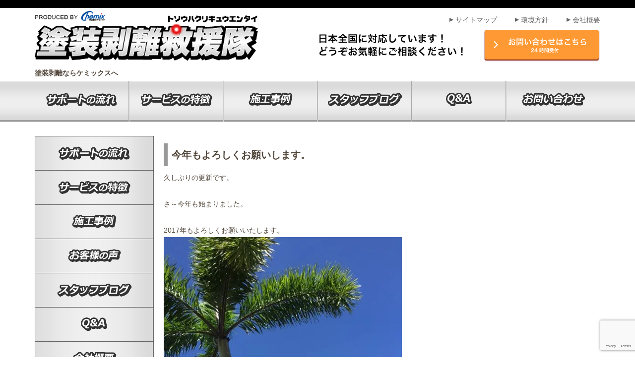

--- FILE ---
content_type: text/html; charset=UTF-8
request_url: https://hakuri.jp/2017/01/25/%E4%BB%8A%E5%B9%B4%E3%82%82%E3%82%82%E3%82%88%E3%82%8D%E3%81%97%E3%81%8F%E3%81%8A%E9%A1%98%E3%81%84%E3%81%97%E3%81%BE%E3%81%99%E3%80%82/
body_size: 58430
content:
<!DOCTYPE html>
<!--[if IE 7]>
<html class="ie ie7" dir="ltr" lang="ja" prefix="og: https://ogp.me/ns#">
<![endif]-->
<!--[if IE 8]>
<html class="ie ie8" dir="ltr" lang="ja" prefix="og: https://ogp.me/ns#">
<![endif]-->
<!--[if !(IE 7) | !(IE 8)  ]><!-->
<html dir="ltr" lang="ja" prefix="og: https://ogp.me/ns#">
<!--<![endif]-->
<head>
    <meta charset="UTF-8"/>
    <meta name="viewport" content="width=device-width"/>
    
    <link rel="profile" href="https://gmpg.org/xfn/11"/>
    <link rel="pingback" href="https://hakuri.jp/xmlrpc.php"/>
        <!--[if lt IE 9]>
    <script type="text/javascript" src="https://hakuri.jp/wp-content/themes/twentytwelve/js/html5.js" type="text/javascript"></script>
    <![endif]-->
        <script type="text/javascript" src="https://ajax.googleapis.com/ajax/libs/jquery/1.11.1/jquery.min.js"></script>
    <script type="text/javascript" src="https://hakuri.jp/wp-content/themes/twentytwelve-child/js/jquery.heightLine.js"></script>
    <script type="text/javascript">/*640px以上で対応する*/
        //$(window).on("load", function () {
            //$(".height_g1>div").heightLine({
                //minWidth: 640
            //});
            //$(".height_g1>div").heightLine();
        //});
    </script>
    <script type="text/javascript" src="https://hakuri.jp/wp-content/themes/twentytwelve-child/js/smartRollover.js"></script>
    <script type="text/javascript" src="https://hakuri.jp/wp-content/themes/twentytwelve-child/js/scrollsmoothly.js"></script>
		<script type="text/javascript" src="https://ajax.googleapis.com/ajax/libs/jquery/1.7.1/jquery.min.js"></script>
		<script type="text/javascript" src="https://hakuri.jp/wp-content/themes/twentytwelve-child/js/loopslider.js"></script>
		<!--<link rel="icon" href="https://hakuri.jp/wp-content/themes/twentytwelve-child/favicon.ico" type="image/vnd.microsoft.icon">-->
		<link rel="stylesheet" href="https://hakuri.jp/wp-content/themes/twentytwelve-child/css/common.css">
		<script type="text/javascript" src="https://hakuri.jp/wp-content/themes/twentytwelve-child/js/jquery-2.1.4.min.js"></script>
		<script type="text/javascript" src="https://hakuri.jp/wp-content/themes/twentytwelve-child/js/bootstrap.min.js"></script>
		<script type="text/javascript" src="https://hakuri.jp/wp-content/themes/twentytwelve-child/js/scrolltopcontrol.js"></script>
		<script type="text/javascript" src="https://hakuri.jp/wp-content/themes/twentytwelve-child/js/jquery.matchHeight-min.js"></script>
		<link rel="stylesheet" href="https://hakuri.jp/wp-content/themes/twentytwelve-child/css/menu_to_accordion.css">
		<link rel="stylesheet" href="https://hakuri.jp/wp-content/themes/twentytwelve-child/css/nivo.css">
		<!--<script type="text/javascript" src="https://hakuri.jp/wp-content/themes/twentytwelve-child/js/jquery-1.9.0.js"></script>-->
		<script type="text/javascript" src="https://code.jquery.com/jquery-1.9.0.js"></script>
		<script type="text/javascript" src="https://hakuri.jp/wp-content/themes/twentytwelve-child/js/sameheights-0.4.js"></script>
		<script type="text/javascript" src="https://hakuri.jp/wp-content/themes/twentytwelve-child/js/jquery.nivo.slider.pack.js"></script>



		<script>
		$(function() {
			$('.row').each(function() {
				$(this).children('.col-xs-4').children('.panel').children('.panel-footer').matchHeight();
			});
		});
		</script>
		<script type="text/javascript" src="https://hakuri.jp/wp-content/themes/twentytwelve-child/js/extension.js"></script>
    <script>
        $(document).ready(function () {
            var pagetop = $('#page_top');
            $(window).scroll(function () {
                if ($(this).scrollTop() > 700) {
                    pagetop.fadeIn();
                } else {
                    pagetop.fadeOut();
                }
            });
            pagetop.click(function () {
                $('body, html').animate({scrollTop: 0}, 500);
                return false;
            });
        });
    </script>
    <script type="text/javascript">
        function DisplayToggle(){
        	document.getElementById('visible1').style.display = "none";
 					document.getElementById('visible2').style.display = "block";
        }
    </script>
    <script type="text/javascript">
			$(function(){
				$('.menu_to_accordion').SHS('menuToAccordion');
			});
		</script>
		<script type="text/javascript" src="https://hakuri.jp/wp-content/themes/twentytwelve-child/js/jquery.bxslider.min.js"></script>
		<link href="https://hakuri.jp/wp-content/themes/twentytwelve-child/js/jquery.bxslider.css" rel="stylesheet" media="all" />
    <link href='https://fonts.googleapis.com/css?family=Josefin+Sans:300' rel='stylesheet' type='text/css'>
    <link rel="apple-touch-icon" href="apple-touch-icon.png">
    <script type="text/javascript" src="https://hakuri.jp/wp-content/themes/twentytwelve-child/js/vendor/modernizr-2.8.3.min.js"></script>
	
		<!-- All in One SEO 4.9.3 - aioseo.com -->
		<title>今年もよろしくお願いします。 - 関東、東北で塗装剥離するなら塗装剥離救援隊のケミックスへ</title>
	<meta name="description" content="久しぶりの更新です。 さ～今年も始まりました。 2017年もよろしくお願いいたします。" />
	<meta name="robots" content="max-image-preview:large" />
	<meta name="author" content="longevity"/>
	<link rel="canonical" href="https://hakuri.jp/2017/01/25/%e4%bb%8a%e5%b9%b4%e3%82%82%e3%82%82%e3%82%88%e3%82%8d%e3%81%97%e3%81%8f%e3%81%8a%e9%a1%98%e3%81%84%e3%81%97%e3%81%be%e3%81%99%e3%80%82/" />
	<meta name="generator" content="All in One SEO (AIOSEO) 4.9.3" />
		<meta property="og:locale" content="ja_JP" />
		<meta property="og:site_name" content="関東、東北で塗装剥離するなら塗装剥離救援隊のケミックスへ - 日本国内最大級の塗装剥離サポートサイト。御社の生産性と品質を確実に向上させます。塗装剥離のプロフェッショナルとして30年。北海道から九州まで顧客数2000社以上。ハンガー、治具、製品、塗装ブースとどんな塗装剥離でも取扱う総合剥" />
		<meta property="og:type" content="article" />
		<meta property="og:title" content="今年もよろしくお願いします。 - 関東、東北で塗装剥離するなら塗装剥離救援隊のケミックスへ" />
		<meta property="og:description" content="久しぶりの更新です。 さ～今年も始まりました。 2017年もよろしくお願いいたします。" />
		<meta property="og:url" content="https://hakuri.jp/2017/01/25/%e4%bb%8a%e5%b9%b4%e3%82%82%e3%82%82%e3%82%88%e3%82%8d%e3%81%97%e3%81%8f%e3%81%8a%e9%a1%98%e3%81%84%e3%81%97%e3%81%be%e3%81%99%e3%80%82/" />
		<meta property="article:published_time" content="2017-01-25T04:10:40+00:00" />
		<meta property="article:modified_time" content="2017-01-25T04:12:54+00:00" />
		<meta name="twitter:card" content="summary_large_image" />
		<meta name="twitter:title" content="今年もよろしくお願いします。 - 関東、東北で塗装剥離するなら塗装剥離救援隊のケミックスへ" />
		<meta name="twitter:description" content="久しぶりの更新です。 さ～今年も始まりました。 2017年もよろしくお願いいたします。" />
		<script type="application/ld+json" class="aioseo-schema">
			{"@context":"https:\/\/schema.org","@graph":[{"@type":"BlogPosting","@id":"https:\/\/hakuri.jp\/2017\/01\/25\/%e4%bb%8a%e5%b9%b4%e3%82%82%e3%82%82%e3%82%88%e3%82%8d%e3%81%97%e3%81%8f%e3%81%8a%e9%a1%98%e3%81%84%e3%81%97%e3%81%be%e3%81%99%e3%80%82\/#blogposting","name":"\u4eca\u5e74\u3082\u3088\u308d\u3057\u304f\u304a\u9858\u3044\u3057\u307e\u3059\u3002 - \u95a2\u6771\u3001\u6771\u5317\u3067\u5857\u88c5\u5265\u96e2\u3059\u308b\u306a\u3089\u5857\u88c5\u5265\u96e2\u6551\u63f4\u968a\u306e\u30b1\u30df\u30c3\u30af\u30b9\u3078","headline":"\u4eca\u5e74\u3082\u3088\u308d\u3057\u304f\u304a\u9858\u3044\u3057\u307e\u3059\u3002","author":{"@id":"https:\/\/hakuri.jp\/author\/longevity\/#author"},"publisher":{"@id":"https:\/\/hakuri.jp\/#organization"},"image":{"@type":"ImageObject","url":"https:\/\/i0.wp.com\/hakuri.jp\/wp-content\/uploads\/2017\/01\/IMG_2601.jpg?fit=480%2C640&ssl=1","width":480,"height":640},"datePublished":"2017-01-25T13:10:40+09:00","dateModified":"2017-01-25T13:12:54+09:00","inLanguage":"ja","mainEntityOfPage":{"@id":"https:\/\/hakuri.jp\/2017\/01\/25\/%e4%bb%8a%e5%b9%b4%e3%82%82%e3%82%82%e3%82%88%e3%82%8d%e3%81%97%e3%81%8f%e3%81%8a%e9%a1%98%e3%81%84%e3%81%97%e3%81%be%e3%81%99%e3%80%82\/#webpage"},"isPartOf":{"@id":"https:\/\/hakuri.jp\/2017\/01\/25\/%e4%bb%8a%e5%b9%b4%e3%82%82%e3%82%82%e3%82%88%e3%82%8d%e3%81%97%e3%81%8f%e3%81%8a%e9%a1%98%e3%81%84%e3%81%97%e3%81%be%e3%81%99%e3%80%82\/#webpage"},"articleSection":"\u30b9\u30bf\u30c3\u30d5\u30d6\u30ed\u30b0"},{"@type":"BreadcrumbList","@id":"https:\/\/hakuri.jp\/2017\/01\/25\/%e4%bb%8a%e5%b9%b4%e3%82%82%e3%82%82%e3%82%88%e3%82%8d%e3%81%97%e3%81%8f%e3%81%8a%e9%a1%98%e3%81%84%e3%81%97%e3%81%be%e3%81%99%e3%80%82\/#breadcrumblist","itemListElement":[{"@type":"ListItem","@id":"https:\/\/hakuri.jp#listItem","position":1,"name":"\u5bb6","item":"https:\/\/hakuri.jp","nextItem":{"@type":"ListItem","@id":"https:\/\/hakuri.jp\/category\/%e3%82%b9%e3%82%bf%e3%83%83%e3%83%95%e3%83%96%e3%83%ad%e3%82%b0\/#listItem","name":"\u30b9\u30bf\u30c3\u30d5\u30d6\u30ed\u30b0"}},{"@type":"ListItem","@id":"https:\/\/hakuri.jp\/category\/%e3%82%b9%e3%82%bf%e3%83%83%e3%83%95%e3%83%96%e3%83%ad%e3%82%b0\/#listItem","position":2,"name":"\u30b9\u30bf\u30c3\u30d5\u30d6\u30ed\u30b0","item":"https:\/\/hakuri.jp\/category\/%e3%82%b9%e3%82%bf%e3%83%83%e3%83%95%e3%83%96%e3%83%ad%e3%82%b0\/","nextItem":{"@type":"ListItem","@id":"https:\/\/hakuri.jp\/2017\/01\/25\/%e4%bb%8a%e5%b9%b4%e3%82%82%e3%82%82%e3%82%88%e3%82%8d%e3%81%97%e3%81%8f%e3%81%8a%e9%a1%98%e3%81%84%e3%81%97%e3%81%be%e3%81%99%e3%80%82\/#listItem","name":"\u4eca\u5e74\u3082\u3088\u308d\u3057\u304f\u304a\u9858\u3044\u3057\u307e\u3059\u3002"},"previousItem":{"@type":"ListItem","@id":"https:\/\/hakuri.jp#listItem","name":"\u5bb6"}},{"@type":"ListItem","@id":"https:\/\/hakuri.jp\/2017\/01\/25\/%e4%bb%8a%e5%b9%b4%e3%82%82%e3%82%82%e3%82%88%e3%82%8d%e3%81%97%e3%81%8f%e3%81%8a%e9%a1%98%e3%81%84%e3%81%97%e3%81%be%e3%81%99%e3%80%82\/#listItem","position":3,"name":"\u4eca\u5e74\u3082\u3088\u308d\u3057\u304f\u304a\u9858\u3044\u3057\u307e\u3059\u3002","previousItem":{"@type":"ListItem","@id":"https:\/\/hakuri.jp\/category\/%e3%82%b9%e3%82%bf%e3%83%83%e3%83%95%e3%83%96%e3%83%ad%e3%82%b0\/#listItem","name":"\u30b9\u30bf\u30c3\u30d5\u30d6\u30ed\u30b0"}}]},{"@type":"Organization","@id":"https:\/\/hakuri.jp\/#organization","name":"\u95a2\u6771\u3001\u6771\u5317\u3067\u5857\u88c5\u5265\u96e2\u3059\u308b\u306a\u3089\u5857\u88c5\u5265\u96e2\u6551\u63f4\u968a\u306e\u30b1\u30df\u30c3\u30af\u30b9\u3078","description":"\u65e5\u672c\u56fd\u5185\u6700\u5927\u7d1a\u306e\u5857\u88c5\u5265\u96e2\u30b5\u30dd\u30fc\u30c8\u30b5\u30a4\u30c8\u3002\u5fa1\u793e\u306e\u751f\u7523\u6027\u3068\u54c1\u8cea\u3092\u78ba\u5b9f\u306b\u5411\u4e0a\u3055\u305b\u307e\u3059\u3002\u5857\u88c5\u5265\u96e2\u306e\u30d7\u30ed\u30d5\u30a7\u30c3\u30b7\u30e7\u30ca\u30eb\u3068\u3057\u306630\u5e74\u3002\u5317\u6d77\u9053\u304b\u3089\u4e5d\u5dde\u307e\u3067\u9867\u5ba2\u65702000\u793e\u4ee5\u4e0a\u3002\u30cf\u30f3\u30ac\u30fc\u3001\u6cbb\u5177\u3001\u88fd\u54c1\u3001\u5857\u88c5\u30d6\u30fc\u30b9\u3068\u3069\u3093\u306a\u5857\u88c5\u5265\u96e2\u3067\u3082\u53d6\u6271\u3046\u7dcf\u5408\u5265","url":"https:\/\/hakuri.jp\/"},{"@type":"Person","@id":"https:\/\/hakuri.jp\/author\/longevity\/#author","url":"https:\/\/hakuri.jp\/author\/longevity\/","name":"longevity","image":{"@type":"ImageObject","@id":"https:\/\/hakuri.jp\/2017\/01\/25\/%e4%bb%8a%e5%b9%b4%e3%82%82%e3%82%82%e3%82%88%e3%82%8d%e3%81%97%e3%81%8f%e3%81%8a%e9%a1%98%e3%81%84%e3%81%97%e3%81%be%e3%81%99%e3%80%82\/#authorImage","url":"https:\/\/secure.gravatar.com\/avatar\/c6355f5c3facc835fd35e1d23a7714ef?s=96&d=mm&r=g","width":96,"height":96,"caption":"longevity"}},{"@type":"WebPage","@id":"https:\/\/hakuri.jp\/2017\/01\/25\/%e4%bb%8a%e5%b9%b4%e3%82%82%e3%82%82%e3%82%88%e3%82%8d%e3%81%97%e3%81%8f%e3%81%8a%e9%a1%98%e3%81%84%e3%81%97%e3%81%be%e3%81%99%e3%80%82\/#webpage","url":"https:\/\/hakuri.jp\/2017\/01\/25\/%e4%bb%8a%e5%b9%b4%e3%82%82%e3%82%82%e3%82%88%e3%82%8d%e3%81%97%e3%81%8f%e3%81%8a%e9%a1%98%e3%81%84%e3%81%97%e3%81%be%e3%81%99%e3%80%82\/","name":"\u4eca\u5e74\u3082\u3088\u308d\u3057\u304f\u304a\u9858\u3044\u3057\u307e\u3059\u3002 - \u95a2\u6771\u3001\u6771\u5317\u3067\u5857\u88c5\u5265\u96e2\u3059\u308b\u306a\u3089\u5857\u88c5\u5265\u96e2\u6551\u63f4\u968a\u306e\u30b1\u30df\u30c3\u30af\u30b9\u3078","description":"\u4e45\u3057\u3076\u308a\u306e\u66f4\u65b0\u3067\u3059\u3002 \u3055\uff5e\u4eca\u5e74\u3082\u59cb\u307e\u308a\u307e\u3057\u305f\u3002 2017\u5e74\u3082\u3088\u308d\u3057\u304f\u304a\u9858\u3044\u3044\u305f\u3057\u307e\u3059\u3002","inLanguage":"ja","isPartOf":{"@id":"https:\/\/hakuri.jp\/#website"},"breadcrumb":{"@id":"https:\/\/hakuri.jp\/2017\/01\/25\/%e4%bb%8a%e5%b9%b4%e3%82%82%e3%82%82%e3%82%88%e3%82%8d%e3%81%97%e3%81%8f%e3%81%8a%e9%a1%98%e3%81%84%e3%81%97%e3%81%be%e3%81%99%e3%80%82\/#breadcrumblist"},"author":{"@id":"https:\/\/hakuri.jp\/author\/longevity\/#author"},"creator":{"@id":"https:\/\/hakuri.jp\/author\/longevity\/#author"},"image":{"@type":"ImageObject","url":"https:\/\/i0.wp.com\/hakuri.jp\/wp-content\/uploads\/2017\/01\/IMG_2601.jpg?fit=480%2C640&ssl=1","@id":"https:\/\/hakuri.jp\/2017\/01\/25\/%e4%bb%8a%e5%b9%b4%e3%82%82%e3%82%82%e3%82%88%e3%82%8d%e3%81%97%e3%81%8f%e3%81%8a%e9%a1%98%e3%81%84%e3%81%97%e3%81%be%e3%81%99%e3%80%82\/#mainImage","width":480,"height":640},"primaryImageOfPage":{"@id":"https:\/\/hakuri.jp\/2017\/01\/25\/%e4%bb%8a%e5%b9%b4%e3%82%82%e3%82%82%e3%82%88%e3%82%8d%e3%81%97%e3%81%8f%e3%81%8a%e9%a1%98%e3%81%84%e3%81%97%e3%81%be%e3%81%99%e3%80%82\/#mainImage"},"datePublished":"2017-01-25T13:10:40+09:00","dateModified":"2017-01-25T13:12:54+09:00"},{"@type":"WebSite","@id":"https:\/\/hakuri.jp\/#website","url":"https:\/\/hakuri.jp\/","name":"\u95a2\u6771\u3001\u6771\u5317\u3067\u5857\u88c5\u5265\u96e2\u3059\u308b\u306a\u3089\u5857\u88c5\u5265\u96e2\u6551\u63f4\u968a\u306e\u30b1\u30df\u30c3\u30af\u30b9\u3078","description":"\u65e5\u672c\u56fd\u5185\u6700\u5927\u7d1a\u306e\u5857\u88c5\u5265\u96e2\u30b5\u30dd\u30fc\u30c8\u30b5\u30a4\u30c8\u3002\u5fa1\u793e\u306e\u751f\u7523\u6027\u3068\u54c1\u8cea\u3092\u78ba\u5b9f\u306b\u5411\u4e0a\u3055\u305b\u307e\u3059\u3002\u5857\u88c5\u5265\u96e2\u306e\u30d7\u30ed\u30d5\u30a7\u30c3\u30b7\u30e7\u30ca\u30eb\u3068\u3057\u306630\u5e74\u3002\u5317\u6d77\u9053\u304b\u3089\u4e5d\u5dde\u307e\u3067\u9867\u5ba2\u65702000\u793e\u4ee5\u4e0a\u3002\u30cf\u30f3\u30ac\u30fc\u3001\u6cbb\u5177\u3001\u88fd\u54c1\u3001\u5857\u88c5\u30d6\u30fc\u30b9\u3068\u3069\u3093\u306a\u5857\u88c5\u5265\u96e2\u3067\u3082\u53d6\u6271\u3046\u7dcf\u5408\u5265","inLanguage":"ja","publisher":{"@id":"https:\/\/hakuri.jp\/#organization"}}]}
		</script>
		<!-- All in One SEO -->

<link rel='dns-prefetch' href='//stats.wp.com' />
<link rel='preconnect' href='//i0.wp.com' />
<link rel="alternate" type="application/rss+xml" title="関東、東北で塗装剥離するなら塗装剥離救援隊のケミックスへ &raquo; フィード" href="https://hakuri.jp/feed/" />
<link rel="alternate" type="application/rss+xml" title="関東、東北で塗装剥離するなら塗装剥離救援隊のケミックスへ &raquo; コメントフィード" href="https://hakuri.jp/comments/feed/" />
		<!-- This site uses the Google Analytics by MonsterInsights plugin v8.28.0 - Using Analytics tracking - https://www.monsterinsights.com/ -->
							<script src="//www.googletagmanager.com/gtag/js?id=G-XYY03KZJ5M"  data-cfasync="false" data-wpfc-render="false" type="text/javascript" async></script>
			<script data-cfasync="false" data-wpfc-render="false" type="text/javascript">
				var mi_version = '8.28.0';
				var mi_track_user = true;
				var mi_no_track_reason = '';
								var MonsterInsightsDefaultLocations = {"page_location":"https:\/\/hakuri.jp\/2017\/01\/25\/%E4%BB%8A%E5%B9%B4%E3%82%82%E3%82%82%E3%82%88%E3%82%8D%E3%81%97%E3%81%8F%E3%81%8A%E9%A1%98%E3%81%84%E3%81%97%E3%81%BE%E3%81%99%E3%80%82\/"};
				if ( typeof MonsterInsightsPrivacyGuardFilter === 'function' ) {
					var MonsterInsightsLocations = (typeof MonsterInsightsExcludeQuery === 'object') ? MonsterInsightsPrivacyGuardFilter( MonsterInsightsExcludeQuery ) : MonsterInsightsPrivacyGuardFilter( MonsterInsightsDefaultLocations );
				} else {
					var MonsterInsightsLocations = (typeof MonsterInsightsExcludeQuery === 'object') ? MonsterInsightsExcludeQuery : MonsterInsightsDefaultLocations;
				}

								var disableStrs = [
										'ga-disable-G-XYY03KZJ5M',
									];

				/* Function to detect opted out users */
				function __gtagTrackerIsOptedOut() {
					for (var index = 0; index < disableStrs.length; index++) {
						if (document.cookie.indexOf(disableStrs[index] + '=true') > -1) {
							return true;
						}
					}

					return false;
				}

				/* Disable tracking if the opt-out cookie exists. */
				if (__gtagTrackerIsOptedOut()) {
					for (var index = 0; index < disableStrs.length; index++) {
						window[disableStrs[index]] = true;
					}
				}

				/* Opt-out function */
				function __gtagTrackerOptout() {
					for (var index = 0; index < disableStrs.length; index++) {
						document.cookie = disableStrs[index] + '=true; expires=Thu, 31 Dec 2099 23:59:59 UTC; path=/';
						window[disableStrs[index]] = true;
					}
				}

				if ('undefined' === typeof gaOptout) {
					function gaOptout() {
						__gtagTrackerOptout();
					}
				}
								window.dataLayer = window.dataLayer || [];

				window.MonsterInsightsDualTracker = {
					helpers: {},
					trackers: {},
				};
				if (mi_track_user) {
					function __gtagDataLayer() {
						dataLayer.push(arguments);
					}

					function __gtagTracker(type, name, parameters) {
						if (!parameters) {
							parameters = {};
						}

						if (parameters.send_to) {
							__gtagDataLayer.apply(null, arguments);
							return;
						}

						if (type === 'event') {
														parameters.send_to = monsterinsights_frontend.v4_id;
							var hookName = name;
							if (typeof parameters['event_category'] !== 'undefined') {
								hookName = parameters['event_category'] + ':' + name;
							}

							if (typeof MonsterInsightsDualTracker.trackers[hookName] !== 'undefined') {
								MonsterInsightsDualTracker.trackers[hookName](parameters);
							} else {
								__gtagDataLayer('event', name, parameters);
							}
							
						} else {
							__gtagDataLayer.apply(null, arguments);
						}
					}

					__gtagTracker('js', new Date());
					__gtagTracker('set', {
						'developer_id.dZGIzZG': true,
											});
					if ( MonsterInsightsLocations.page_location ) {
						__gtagTracker('set', MonsterInsightsLocations);
					}
										__gtagTracker('config', 'G-XYY03KZJ5M', {"forceSSL":"true","link_attribution":"true"} );
															window.gtag = __gtagTracker;										(function () {
						/* https://developers.google.com/analytics/devguides/collection/analyticsjs/ */
						/* ga and __gaTracker compatibility shim. */
						var noopfn = function () {
							return null;
						};
						var newtracker = function () {
							return new Tracker();
						};
						var Tracker = function () {
							return null;
						};
						var p = Tracker.prototype;
						p.get = noopfn;
						p.set = noopfn;
						p.send = function () {
							var args = Array.prototype.slice.call(arguments);
							args.unshift('send');
							__gaTracker.apply(null, args);
						};
						var __gaTracker = function () {
							var len = arguments.length;
							if (len === 0) {
								return;
							}
							var f = arguments[len - 1];
							if (typeof f !== 'object' || f === null || typeof f.hitCallback !== 'function') {
								if ('send' === arguments[0]) {
									var hitConverted, hitObject = false, action;
									if ('event' === arguments[1]) {
										if ('undefined' !== typeof arguments[3]) {
											hitObject = {
												'eventAction': arguments[3],
												'eventCategory': arguments[2],
												'eventLabel': arguments[4],
												'value': arguments[5] ? arguments[5] : 1,
											}
										}
									}
									if ('pageview' === arguments[1]) {
										if ('undefined' !== typeof arguments[2]) {
											hitObject = {
												'eventAction': 'page_view',
												'page_path': arguments[2],
											}
										}
									}
									if (typeof arguments[2] === 'object') {
										hitObject = arguments[2];
									}
									if (typeof arguments[5] === 'object') {
										Object.assign(hitObject, arguments[5]);
									}
									if ('undefined' !== typeof arguments[1].hitType) {
										hitObject = arguments[1];
										if ('pageview' === hitObject.hitType) {
											hitObject.eventAction = 'page_view';
										}
									}
									if (hitObject) {
										action = 'timing' === arguments[1].hitType ? 'timing_complete' : hitObject.eventAction;
										hitConverted = mapArgs(hitObject);
										__gtagTracker('event', action, hitConverted);
									}
								}
								return;
							}

							function mapArgs(args) {
								var arg, hit = {};
								var gaMap = {
									'eventCategory': 'event_category',
									'eventAction': 'event_action',
									'eventLabel': 'event_label',
									'eventValue': 'event_value',
									'nonInteraction': 'non_interaction',
									'timingCategory': 'event_category',
									'timingVar': 'name',
									'timingValue': 'value',
									'timingLabel': 'event_label',
									'page': 'page_path',
									'location': 'page_location',
									'title': 'page_title',
									'referrer' : 'page_referrer',
								};
								for (arg in args) {
																		if (!(!args.hasOwnProperty(arg) || !gaMap.hasOwnProperty(arg))) {
										hit[gaMap[arg]] = args[arg];
									} else {
										hit[arg] = args[arg];
									}
								}
								return hit;
							}

							try {
								f.hitCallback();
							} catch (ex) {
							}
						};
						__gaTracker.create = newtracker;
						__gaTracker.getByName = newtracker;
						__gaTracker.getAll = function () {
							return [];
						};
						__gaTracker.remove = noopfn;
						__gaTracker.loaded = true;
						window['__gaTracker'] = __gaTracker;
					})();
									} else {
										console.log("");
					(function () {
						function __gtagTracker() {
							return null;
						}

						window['__gtagTracker'] = __gtagTracker;
						window['gtag'] = __gtagTracker;
					})();
									}
			</script>
				<!-- / Google Analytics by MonsterInsights -->
		<script type="text/javascript">
/* <![CDATA[ */
window._wpemojiSettings = {"baseUrl":"https:\/\/s.w.org\/images\/core\/emoji\/15.0.3\/72x72\/","ext":".png","svgUrl":"https:\/\/s.w.org\/images\/core\/emoji\/15.0.3\/svg\/","svgExt":".svg","source":{"concatemoji":"https:\/\/hakuri.jp\/wp-includes\/js\/wp-emoji-release.min.js?ver=6.6.4"}};
/*! This file is auto-generated */
!function(i,n){var o,s,e;function c(e){try{var t={supportTests:e,timestamp:(new Date).valueOf()};sessionStorage.setItem(o,JSON.stringify(t))}catch(e){}}function p(e,t,n){e.clearRect(0,0,e.canvas.width,e.canvas.height),e.fillText(t,0,0);var t=new Uint32Array(e.getImageData(0,0,e.canvas.width,e.canvas.height).data),r=(e.clearRect(0,0,e.canvas.width,e.canvas.height),e.fillText(n,0,0),new Uint32Array(e.getImageData(0,0,e.canvas.width,e.canvas.height).data));return t.every(function(e,t){return e===r[t]})}function u(e,t,n){switch(t){case"flag":return n(e,"\ud83c\udff3\ufe0f\u200d\u26a7\ufe0f","\ud83c\udff3\ufe0f\u200b\u26a7\ufe0f")?!1:!n(e,"\ud83c\uddfa\ud83c\uddf3","\ud83c\uddfa\u200b\ud83c\uddf3")&&!n(e,"\ud83c\udff4\udb40\udc67\udb40\udc62\udb40\udc65\udb40\udc6e\udb40\udc67\udb40\udc7f","\ud83c\udff4\u200b\udb40\udc67\u200b\udb40\udc62\u200b\udb40\udc65\u200b\udb40\udc6e\u200b\udb40\udc67\u200b\udb40\udc7f");case"emoji":return!n(e,"\ud83d\udc26\u200d\u2b1b","\ud83d\udc26\u200b\u2b1b")}return!1}function f(e,t,n){var r="undefined"!=typeof WorkerGlobalScope&&self instanceof WorkerGlobalScope?new OffscreenCanvas(300,150):i.createElement("canvas"),a=r.getContext("2d",{willReadFrequently:!0}),o=(a.textBaseline="top",a.font="600 32px Arial",{});return e.forEach(function(e){o[e]=t(a,e,n)}),o}function t(e){var t=i.createElement("script");t.src=e,t.defer=!0,i.head.appendChild(t)}"undefined"!=typeof Promise&&(o="wpEmojiSettingsSupports",s=["flag","emoji"],n.supports={everything:!0,everythingExceptFlag:!0},e=new Promise(function(e){i.addEventListener("DOMContentLoaded",e,{once:!0})}),new Promise(function(t){var n=function(){try{var e=JSON.parse(sessionStorage.getItem(o));if("object"==typeof e&&"number"==typeof e.timestamp&&(new Date).valueOf()<e.timestamp+604800&&"object"==typeof e.supportTests)return e.supportTests}catch(e){}return null}();if(!n){if("undefined"!=typeof Worker&&"undefined"!=typeof OffscreenCanvas&&"undefined"!=typeof URL&&URL.createObjectURL&&"undefined"!=typeof Blob)try{var e="postMessage("+f.toString()+"("+[JSON.stringify(s),u.toString(),p.toString()].join(",")+"));",r=new Blob([e],{type:"text/javascript"}),a=new Worker(URL.createObjectURL(r),{name:"wpTestEmojiSupports"});return void(a.onmessage=function(e){c(n=e.data),a.terminate(),t(n)})}catch(e){}c(n=f(s,u,p))}t(n)}).then(function(e){for(var t in e)n.supports[t]=e[t],n.supports.everything=n.supports.everything&&n.supports[t],"flag"!==t&&(n.supports.everythingExceptFlag=n.supports.everythingExceptFlag&&n.supports[t]);n.supports.everythingExceptFlag=n.supports.everythingExceptFlag&&!n.supports.flag,n.DOMReady=!1,n.readyCallback=function(){n.DOMReady=!0}}).then(function(){return e}).then(function(){var e;n.supports.everything||(n.readyCallback(),(e=n.source||{}).concatemoji?t(e.concatemoji):e.wpemoji&&e.twemoji&&(t(e.twemoji),t(e.wpemoji)))}))}((window,document),window._wpemojiSettings);
/* ]]> */
</script>
<link rel='stylesheet' id='twentytwelve-style-css' href='https://hakuri.jp/wp-content/themes/twentytwelve-child/style.css?ver=20240716' type='text/css' media='all' />
<!--[if lt IE 9]>
<link rel='stylesheet' id='twentytwelve-ie-css' href='https://hakuri.jp/wp-content/themes/twentytwelve-child/css/ie.css?ver=2013-07-18' type='text/css' media='all' />
<![endif]-->
<style id='wp-emoji-styles-inline-css' type='text/css'>

	img.wp-smiley, img.emoji {
		display: inline !important;
		border: none !important;
		box-shadow: none !important;
		height: 1em !important;
		width: 1em !important;
		margin: 0 0.07em !important;
		vertical-align: -0.1em !important;
		background: none !important;
		padding: 0 !important;
	}
</style>
<link rel='stylesheet' id='wp-block-library-css' href='https://hakuri.jp/wp-includes/css/dist/block-library/style.min.css?ver=6.6.4' type='text/css' media='all' />
<style id='wp-block-library-theme-inline-css' type='text/css'>
.wp-block-audio :where(figcaption){color:#555;font-size:13px;text-align:center}.is-dark-theme .wp-block-audio :where(figcaption){color:#ffffffa6}.wp-block-audio{margin:0 0 1em}.wp-block-code{border:1px solid #ccc;border-radius:4px;font-family:Menlo,Consolas,monaco,monospace;padding:.8em 1em}.wp-block-embed :where(figcaption){color:#555;font-size:13px;text-align:center}.is-dark-theme .wp-block-embed :where(figcaption){color:#ffffffa6}.wp-block-embed{margin:0 0 1em}.blocks-gallery-caption{color:#555;font-size:13px;text-align:center}.is-dark-theme .blocks-gallery-caption{color:#ffffffa6}:root :where(.wp-block-image figcaption){color:#555;font-size:13px;text-align:center}.is-dark-theme :root :where(.wp-block-image figcaption){color:#ffffffa6}.wp-block-image{margin:0 0 1em}.wp-block-pullquote{border-bottom:4px solid;border-top:4px solid;color:currentColor;margin-bottom:1.75em}.wp-block-pullquote cite,.wp-block-pullquote footer,.wp-block-pullquote__citation{color:currentColor;font-size:.8125em;font-style:normal;text-transform:uppercase}.wp-block-quote{border-left:.25em solid;margin:0 0 1.75em;padding-left:1em}.wp-block-quote cite,.wp-block-quote footer{color:currentColor;font-size:.8125em;font-style:normal;position:relative}.wp-block-quote.has-text-align-right{border-left:none;border-right:.25em solid;padding-left:0;padding-right:1em}.wp-block-quote.has-text-align-center{border:none;padding-left:0}.wp-block-quote.is-large,.wp-block-quote.is-style-large,.wp-block-quote.is-style-plain{border:none}.wp-block-search .wp-block-search__label{font-weight:700}.wp-block-search__button{border:1px solid #ccc;padding:.375em .625em}:where(.wp-block-group.has-background){padding:1.25em 2.375em}.wp-block-separator.has-css-opacity{opacity:.4}.wp-block-separator{border:none;border-bottom:2px solid;margin-left:auto;margin-right:auto}.wp-block-separator.has-alpha-channel-opacity{opacity:1}.wp-block-separator:not(.is-style-wide):not(.is-style-dots){width:100px}.wp-block-separator.has-background:not(.is-style-dots){border-bottom:none;height:1px}.wp-block-separator.has-background:not(.is-style-wide):not(.is-style-dots){height:2px}.wp-block-table{margin:0 0 1em}.wp-block-table td,.wp-block-table th{word-break:normal}.wp-block-table :where(figcaption){color:#555;font-size:13px;text-align:center}.is-dark-theme .wp-block-table :where(figcaption){color:#ffffffa6}.wp-block-video :where(figcaption){color:#555;font-size:13px;text-align:center}.is-dark-theme .wp-block-video :where(figcaption){color:#ffffffa6}.wp-block-video{margin:0 0 1em}:root :where(.wp-block-template-part.has-background){margin-bottom:0;margin-top:0;padding:1.25em 2.375em}
</style>
<link rel='stylesheet' id='aioseo/css/src/vue/standalone/blocks/table-of-contents/global.scss-css' href='https://hakuri.jp/wp-content/plugins/all-in-one-seo-pack/dist/Lite/assets/css/table-of-contents/global.e90f6d47.css?ver=4.9.3' type='text/css' media='all' />
<style id='classic-theme-styles-inline-css' type='text/css'>
/*! This file is auto-generated */
.wp-block-button__link{color:#fff;background-color:#32373c;border-radius:9999px;box-shadow:none;text-decoration:none;padding:calc(.667em + 2px) calc(1.333em + 2px);font-size:1.125em}.wp-block-file__button{background:#32373c;color:#fff;text-decoration:none}
</style>
<style id='global-styles-inline-css' type='text/css'>
:root{--wp--preset--aspect-ratio--square: 1;--wp--preset--aspect-ratio--4-3: 4/3;--wp--preset--aspect-ratio--3-4: 3/4;--wp--preset--aspect-ratio--3-2: 3/2;--wp--preset--aspect-ratio--2-3: 2/3;--wp--preset--aspect-ratio--16-9: 16/9;--wp--preset--aspect-ratio--9-16: 9/16;--wp--preset--color--black: #000000;--wp--preset--color--cyan-bluish-gray: #abb8c3;--wp--preset--color--white: #fff;--wp--preset--color--pale-pink: #f78da7;--wp--preset--color--vivid-red: #cf2e2e;--wp--preset--color--luminous-vivid-orange: #ff6900;--wp--preset--color--luminous-vivid-amber: #fcb900;--wp--preset--color--light-green-cyan: #7bdcb5;--wp--preset--color--vivid-green-cyan: #00d084;--wp--preset--color--pale-cyan-blue: #8ed1fc;--wp--preset--color--vivid-cyan-blue: #0693e3;--wp--preset--color--vivid-purple: #9b51e0;--wp--preset--color--blue: #21759b;--wp--preset--color--dark-gray: #444;--wp--preset--color--medium-gray: #9f9f9f;--wp--preset--color--light-gray: #e6e6e6;--wp--preset--gradient--vivid-cyan-blue-to-vivid-purple: linear-gradient(135deg,rgba(6,147,227,1) 0%,rgb(155,81,224) 100%);--wp--preset--gradient--light-green-cyan-to-vivid-green-cyan: linear-gradient(135deg,rgb(122,220,180) 0%,rgb(0,208,130) 100%);--wp--preset--gradient--luminous-vivid-amber-to-luminous-vivid-orange: linear-gradient(135deg,rgba(252,185,0,1) 0%,rgba(255,105,0,1) 100%);--wp--preset--gradient--luminous-vivid-orange-to-vivid-red: linear-gradient(135deg,rgba(255,105,0,1) 0%,rgb(207,46,46) 100%);--wp--preset--gradient--very-light-gray-to-cyan-bluish-gray: linear-gradient(135deg,rgb(238,238,238) 0%,rgb(169,184,195) 100%);--wp--preset--gradient--cool-to-warm-spectrum: linear-gradient(135deg,rgb(74,234,220) 0%,rgb(151,120,209) 20%,rgb(207,42,186) 40%,rgb(238,44,130) 60%,rgb(251,105,98) 80%,rgb(254,248,76) 100%);--wp--preset--gradient--blush-light-purple: linear-gradient(135deg,rgb(255,206,236) 0%,rgb(152,150,240) 100%);--wp--preset--gradient--blush-bordeaux: linear-gradient(135deg,rgb(254,205,165) 0%,rgb(254,45,45) 50%,rgb(107,0,62) 100%);--wp--preset--gradient--luminous-dusk: linear-gradient(135deg,rgb(255,203,112) 0%,rgb(199,81,192) 50%,rgb(65,88,208) 100%);--wp--preset--gradient--pale-ocean: linear-gradient(135deg,rgb(255,245,203) 0%,rgb(182,227,212) 50%,rgb(51,167,181) 100%);--wp--preset--gradient--electric-grass: linear-gradient(135deg,rgb(202,248,128) 0%,rgb(113,206,126) 100%);--wp--preset--gradient--midnight: linear-gradient(135deg,rgb(2,3,129) 0%,rgb(40,116,252) 100%);--wp--preset--font-size--small: 13px;--wp--preset--font-size--medium: 20px;--wp--preset--font-size--large: 36px;--wp--preset--font-size--x-large: 42px;--wp--preset--spacing--20: 0.44rem;--wp--preset--spacing--30: 0.67rem;--wp--preset--spacing--40: 1rem;--wp--preset--spacing--50: 1.5rem;--wp--preset--spacing--60: 2.25rem;--wp--preset--spacing--70: 3.38rem;--wp--preset--spacing--80: 5.06rem;--wp--preset--shadow--natural: 6px 6px 9px rgba(0, 0, 0, 0.2);--wp--preset--shadow--deep: 12px 12px 50px rgba(0, 0, 0, 0.4);--wp--preset--shadow--sharp: 6px 6px 0px rgba(0, 0, 0, 0.2);--wp--preset--shadow--outlined: 6px 6px 0px -3px rgba(255, 255, 255, 1), 6px 6px rgba(0, 0, 0, 1);--wp--preset--shadow--crisp: 6px 6px 0px rgba(0, 0, 0, 1);}:where(.is-layout-flex){gap: 0.5em;}:where(.is-layout-grid){gap: 0.5em;}body .is-layout-flex{display: flex;}.is-layout-flex{flex-wrap: wrap;align-items: center;}.is-layout-flex > :is(*, div){margin: 0;}body .is-layout-grid{display: grid;}.is-layout-grid > :is(*, div){margin: 0;}:where(.wp-block-columns.is-layout-flex){gap: 2em;}:where(.wp-block-columns.is-layout-grid){gap: 2em;}:where(.wp-block-post-template.is-layout-flex){gap: 1.25em;}:where(.wp-block-post-template.is-layout-grid){gap: 1.25em;}.has-black-color{color: var(--wp--preset--color--black) !important;}.has-cyan-bluish-gray-color{color: var(--wp--preset--color--cyan-bluish-gray) !important;}.has-white-color{color: var(--wp--preset--color--white) !important;}.has-pale-pink-color{color: var(--wp--preset--color--pale-pink) !important;}.has-vivid-red-color{color: var(--wp--preset--color--vivid-red) !important;}.has-luminous-vivid-orange-color{color: var(--wp--preset--color--luminous-vivid-orange) !important;}.has-luminous-vivid-amber-color{color: var(--wp--preset--color--luminous-vivid-amber) !important;}.has-light-green-cyan-color{color: var(--wp--preset--color--light-green-cyan) !important;}.has-vivid-green-cyan-color{color: var(--wp--preset--color--vivid-green-cyan) !important;}.has-pale-cyan-blue-color{color: var(--wp--preset--color--pale-cyan-blue) !important;}.has-vivid-cyan-blue-color{color: var(--wp--preset--color--vivid-cyan-blue) !important;}.has-vivid-purple-color{color: var(--wp--preset--color--vivid-purple) !important;}.has-black-background-color{background-color: var(--wp--preset--color--black) !important;}.has-cyan-bluish-gray-background-color{background-color: var(--wp--preset--color--cyan-bluish-gray) !important;}.has-white-background-color{background-color: var(--wp--preset--color--white) !important;}.has-pale-pink-background-color{background-color: var(--wp--preset--color--pale-pink) !important;}.has-vivid-red-background-color{background-color: var(--wp--preset--color--vivid-red) !important;}.has-luminous-vivid-orange-background-color{background-color: var(--wp--preset--color--luminous-vivid-orange) !important;}.has-luminous-vivid-amber-background-color{background-color: var(--wp--preset--color--luminous-vivid-amber) !important;}.has-light-green-cyan-background-color{background-color: var(--wp--preset--color--light-green-cyan) !important;}.has-vivid-green-cyan-background-color{background-color: var(--wp--preset--color--vivid-green-cyan) !important;}.has-pale-cyan-blue-background-color{background-color: var(--wp--preset--color--pale-cyan-blue) !important;}.has-vivid-cyan-blue-background-color{background-color: var(--wp--preset--color--vivid-cyan-blue) !important;}.has-vivid-purple-background-color{background-color: var(--wp--preset--color--vivid-purple) !important;}.has-black-border-color{border-color: var(--wp--preset--color--black) !important;}.has-cyan-bluish-gray-border-color{border-color: var(--wp--preset--color--cyan-bluish-gray) !important;}.has-white-border-color{border-color: var(--wp--preset--color--white) !important;}.has-pale-pink-border-color{border-color: var(--wp--preset--color--pale-pink) !important;}.has-vivid-red-border-color{border-color: var(--wp--preset--color--vivid-red) !important;}.has-luminous-vivid-orange-border-color{border-color: var(--wp--preset--color--luminous-vivid-orange) !important;}.has-luminous-vivid-amber-border-color{border-color: var(--wp--preset--color--luminous-vivid-amber) !important;}.has-light-green-cyan-border-color{border-color: var(--wp--preset--color--light-green-cyan) !important;}.has-vivid-green-cyan-border-color{border-color: var(--wp--preset--color--vivid-green-cyan) !important;}.has-pale-cyan-blue-border-color{border-color: var(--wp--preset--color--pale-cyan-blue) !important;}.has-vivid-cyan-blue-border-color{border-color: var(--wp--preset--color--vivid-cyan-blue) !important;}.has-vivid-purple-border-color{border-color: var(--wp--preset--color--vivid-purple) !important;}.has-vivid-cyan-blue-to-vivid-purple-gradient-background{background: var(--wp--preset--gradient--vivid-cyan-blue-to-vivid-purple) !important;}.has-light-green-cyan-to-vivid-green-cyan-gradient-background{background: var(--wp--preset--gradient--light-green-cyan-to-vivid-green-cyan) !important;}.has-luminous-vivid-amber-to-luminous-vivid-orange-gradient-background{background: var(--wp--preset--gradient--luminous-vivid-amber-to-luminous-vivid-orange) !important;}.has-luminous-vivid-orange-to-vivid-red-gradient-background{background: var(--wp--preset--gradient--luminous-vivid-orange-to-vivid-red) !important;}.has-very-light-gray-to-cyan-bluish-gray-gradient-background{background: var(--wp--preset--gradient--very-light-gray-to-cyan-bluish-gray) !important;}.has-cool-to-warm-spectrum-gradient-background{background: var(--wp--preset--gradient--cool-to-warm-spectrum) !important;}.has-blush-light-purple-gradient-background{background: var(--wp--preset--gradient--blush-light-purple) !important;}.has-blush-bordeaux-gradient-background{background: var(--wp--preset--gradient--blush-bordeaux) !important;}.has-luminous-dusk-gradient-background{background: var(--wp--preset--gradient--luminous-dusk) !important;}.has-pale-ocean-gradient-background{background: var(--wp--preset--gradient--pale-ocean) !important;}.has-electric-grass-gradient-background{background: var(--wp--preset--gradient--electric-grass) !important;}.has-midnight-gradient-background{background: var(--wp--preset--gradient--midnight) !important;}.has-small-font-size{font-size: var(--wp--preset--font-size--small) !important;}.has-medium-font-size{font-size: var(--wp--preset--font-size--medium) !important;}.has-large-font-size{font-size: var(--wp--preset--font-size--large) !important;}.has-x-large-font-size{font-size: var(--wp--preset--font-size--x-large) !important;}
:where(.wp-block-post-template.is-layout-flex){gap: 1.25em;}:where(.wp-block-post-template.is-layout-grid){gap: 1.25em;}
:where(.wp-block-columns.is-layout-flex){gap: 2em;}:where(.wp-block-columns.is-layout-grid){gap: 2em;}
:root :where(.wp-block-pullquote){font-size: 1.5em;line-height: 1.6;}
</style>
<link rel='stylesheet' id='contact-form-7-css' href='https://hakuri.jp/wp-content/plugins/contact-form-7/includes/css/styles.css?ver=6.0.6' type='text/css' media='all' />
<link rel='stylesheet' id='twentytwelve-block-style-css' href='https://hakuri.jp/wp-content/themes/twentytwelve/css/blocks.css?ver=20240603' type='text/css' media='all' />
<link rel='stylesheet' id='wp-pagenavi-css' href='https://hakuri.jp/wp-content/plugins/wp-pagenavi/pagenavi-css.css?ver=2.70' type='text/css' media='all' />
<link rel='stylesheet' id='sharedaddy-css' href='https://hakuri.jp/wp-content/plugins/jetpack/modules/sharedaddy/sharing.css?ver=14.5' type='text/css' media='all' />
<link rel='stylesheet' id='social-logos-css' href='https://hakuri.jp/wp-content/plugins/jetpack/_inc/social-logos/social-logos.min.css?ver=14.5' type='text/css' media='all' />
<script type="text/javascript" src="https://hakuri.jp/wp-content/plugins/google-analytics-for-wordpress/assets/js/frontend-gtag.min.js?ver=8.28.0" id="monsterinsights-frontend-script-js"></script>
<script data-cfasync="false" data-wpfc-render="false" type="text/javascript" id='monsterinsights-frontend-script-js-extra'>/* <![CDATA[ */
var monsterinsights_frontend = {"js_events_tracking":"true","download_extensions":"doc,pdf,ppt,zip,xls,docx,pptx,xlsx","inbound_paths":"[{\"path\":\"\\\/go\\\/\",\"label\":\"affiliate\"},{\"path\":\"\\\/recommend\\\/\",\"label\":\"affiliate\"}]","home_url":"https:\/\/hakuri.jp","hash_tracking":"false","v4_id":"G-XYY03KZJ5M"};/* ]]> */
</script>
<script type="text/javascript" src="https://hakuri.jp/wp-includes/js/jquery/jquery.min.js?ver=3.7.1" id="jquery-core-js"></script>
<script type="text/javascript" src="https://hakuri.jp/wp-includes/js/jquery/jquery-migrate.min.js?ver=3.4.1" id="jquery-migrate-js"></script>
<script type="text/javascript" src="https://hakuri.jp/wp-content/themes/twentytwelve/js/navigation.js?ver=20141205" id="twentytwelve-navigation-js" defer="defer" data-wp-strategy="defer"></script>
<link rel="https://api.w.org/" href="https://hakuri.jp/wp-json/" /><link rel="alternate" title="JSON" type="application/json" href="https://hakuri.jp/wp-json/wp/v2/posts/1063" /><link rel="EditURI" type="application/rsd+xml" title="RSD" href="https://hakuri.jp/xmlrpc.php?rsd" />
<meta name="generator" content="WordPress 6.6.4" />
<link rel='shortlink' href='https://hakuri.jp/?p=1063' />
<link rel="alternate" title="oEmbed (JSON)" type="application/json+oembed" href="https://hakuri.jp/wp-json/oembed/1.0/embed?url=https%3A%2F%2Fhakuri.jp%2F2017%2F01%2F25%2F%25e4%25bb%258a%25e5%25b9%25b4%25e3%2582%2582%25e3%2582%2582%25e3%2582%2588%25e3%2582%258d%25e3%2581%2597%25e3%2581%258f%25e3%2581%258a%25e9%25a1%2598%25e3%2581%2584%25e3%2581%2597%25e3%2581%25be%25e3%2581%2599%25e3%2580%2582%2F" />
<link rel="alternate" title="oEmbed (XML)" type="text/xml+oembed" href="https://hakuri.jp/wp-json/oembed/1.0/embed?url=https%3A%2F%2Fhakuri.jp%2F2017%2F01%2F25%2F%25e4%25bb%258a%25e5%25b9%25b4%25e3%2582%2582%25e3%2582%2582%25e3%2582%2588%25e3%2582%258d%25e3%2581%2597%25e3%2581%258f%25e3%2581%258a%25e9%25a1%2598%25e3%2581%2584%25e3%2581%2597%25e3%2581%25be%25e3%2581%2599%25e3%2580%2582%2F&#038;format=xml" />
	<style>img#wpstats{display:none}</style>
		<style type="text/css">.recentcomments a{display:inline !important;padding:0 !important;margin:0 !important;}</style><link rel="icon" href="https://i0.wp.com/hakuri.jp/wp-content/uploads/2024/07/cropped-android-chrome-512x512-1-1.png?fit=32%2C32&#038;ssl=1" sizes="32x32" />
<link rel="icon" href="https://i0.wp.com/hakuri.jp/wp-content/uploads/2024/07/cropped-android-chrome-512x512-1-1.png?fit=192%2C192&#038;ssl=1" sizes="192x192" />
<link rel="apple-touch-icon" href="https://i0.wp.com/hakuri.jp/wp-content/uploads/2024/07/cropped-android-chrome-512x512-1-1.png?fit=180%2C180&#038;ssl=1" />
<meta name="msapplication-TileImage" content="https://i0.wp.com/hakuri.jp/wp-content/uploads/2024/07/cropped-android-chrome-512x512-1-1.png?fit=270%2C270&#038;ssl=1" />
<script type="text/javascript">
  $(document).ready(function(){
    
$('.bxslider').bxSlider({
  auto:true,
  minSlides:1,
  maxSlides:1,
  slideWidth:1140,
  slideMargin:0
});
  });
</script>
</head>
<body onload="initialize()" class="post-template-default single single-post postid-1063 single-format-standard wp-embed-responsive">
<header>
	<div id="headline">
		<div class="container">&nbsp;</div>
	</div>
	<div class="container logoaria">
		<div class="logo"><a href="https://hakuri.jp/"><img src="https://hakuri.jp/wp-content/themes/twentytwelve-child/img/logo.png" alt="塗装剥離救援隊" class="mt5"></a><h1>塗装剥離ならケミックスへ</h1><p class="pcnone"><a href="tel:0480902811"><img src="https://hakuri.jp/wp-content/themes/twentytwelve-child/img/tel1.png"></a></p><p class="pcnone"><a href="tel:0537289781"><img src="https://hakuri.jp/wp-content/themes/twentytwelve-child/img/tel2.png"></a></p><p class="pcnone"><a href="tel:0224293758"><img src="https://hakuri.jp/wp-content/themes/twentytwelve-child/img/tel3.png"></a></p></div>
		<div class="info">
			<a href="https://hakuri.jp/sitemap" class="infolink"><span class="triangle">▲</span>サイトマップ</a>
			<a href="https://hakuri.jp/policy" class="infolink"><span class="triangle">▲</span>環境方針</a>
			<a href="https://hakuri.jp/company" class="infolink"><span class="triangle">▲</span>会社概要</a><br>
			<img src="https://hakuri.jp/wp-content/themes/twentytwelve-child/img/top_info.png" alt="塗装剥離救援隊" class="mt5 mb10">
			<a href="https://hakuri.jp/contact"><img src="https://hakuri.jp/wp-content/themes/twentytwelve-child/img/top_contact.png" alt="塗装剥離救援隊" class="mt5 mb10">
		</div>
		<br class="clear">
	</div>
	<div id="gMenuBg">
		<div id="gMenus">
		<ul>
			<li><a class="first" href="https://hakuri.jp/flow"><img src="https://hakuri.jp/wp-content/themes/twentytwelve-child/img/menu_1.png" alt="サポートの流れ"></a></li>
			<li><a class="lv1" href="https://hakuri.jp/feature"><img src="https://hakuri.jp/wp-content/themes/twentytwelve-child/img/menu_2.png" alt="サービスの特徴"></a></li>
			<li><a class="lv1" href="https://hakuri.jp/jirei"><img src="https://hakuri.jp/wp-content/themes/twentytwelve-child/img/menu_3.png" alt="施工事例"></a></li>
			<li><a class="lv1" href="https://hakuri.jp/blog"><img src="https://hakuri.jp/wp-content/themes/twentytwelve-child/img/menu_7.png" alt="スタッフブログ"></a></li>
			<li><a class="lv1" href="https://hakuri.jp/faq"><img src="https://hakuri.jp/wp-content/themes/twentytwelve-child/img/menu_5.png" alt="qa"></a></li>
			<li><a class="last" href="https://hakuri.jp/contact"><img src="https://hakuri.jp/wp-content/themes/twentytwelve-child/img/menu_6.png" alt="お問い合わせ"></a></li>
		</ul>
		</div>
        <br class="clear">
	</div>
</header><article>
<div id="maincont">
  <div id="lefter">
		<ul>
		  <li><a href="/wp/flow"><img src="/wp-content/themes/twentytwelve-child/img/left_menu1.png"></a></li>
		  <li><a href="/wp/feature"><img src="/wp-content/themes/twentytwelve-child/img/left_menu2.png"></a></li>
		  <li><a href="/wp/jirei"><img src="/wp-content/themes/twentytwelve-child/img/left_menu3.png"></a></li>
		  <li><a href="/wp/voice"><img src="/wp-content/themes/twentytwelve-child/img/left_menu4.png"></a></li>
		  <li><a href="/wp/blog"><img src="/wp-content/themes/twentytwelve-child/img/left_menu5.png"></a></li>
		  <li><a href="/wp/faq"><img src="/wp-content/themes/twentytwelve-child/img/left_menu6.png"></a></li>
		  <li><a href="/wp/company"><img src="/wp-content/themes/twentytwelve-child/img/left_menu7.png"></a></li>
		</ul>
  </div>
  <div id="righter">
                        		<h2>今年もよろしくお願いします。</h2>
            		                    <!--    <header>
        <img width="480" height="640" src="https://i0.wp.com/hakuri.jp/wp-content/uploads/2017/01/IMG_2601.jpg?fit=480%2C640&amp;ssl=1" class="attachment-post-thumbnail size-post-thumbnail wp-post-image" alt="" decoding="async" fetchpriority="high" srcset="https://i0.wp.com/hakuri.jp/wp-content/uploads/2017/01/IMG_2601.jpg?w=480&amp;ssl=1 480w, https://i0.wp.com/hakuri.jp/wp-content/uploads/2017/01/IMG_2601.jpg?resize=225%2C300&amp;ssl=1 225w" sizes="(max-width: 480px) 100vw, 480px" />
                    <div class="date_cate">2017年1月25日 (水) 13:10:40<span>　|　<a href="https://hakuri.jp/category/%e3%82%b9%e3%82%bf%e3%83%83%e3%83%95%e3%83%96%e3%83%ad%e3%82%b0/" rel="category tag">スタッフブログ</a></span></div>
            <h2 class="entry-title">今年もよろしくお願いします。</h2>
                    </header>
		-->
                <div class="entry-content">
            <p>久しぶりの更新です。</p>
<p>さ～今年も始まりました。</p>
<p>2017年もよろしくお願いいたします。<br />
<img data-recalc-dims="1" decoding="async" src="https://i0.wp.com/hakuri.jp/wp-content/uploads/2017/01/IMG_2601.jpg?resize=480%2C640&#038;ssl=1" alt="IMG_2601" width="480" height="640" class="alignnone size-full wp-image-1064" srcset="https://i0.wp.com/hakuri.jp/wp-content/uploads/2017/01/IMG_2601.jpg?w=480&amp;ssl=1 480w, https://i0.wp.com/hakuri.jp/wp-content/uploads/2017/01/IMG_2601.jpg?resize=225%2C300&amp;ssl=1 225w" sizes="(max-width: 480px) 100vw, 480px" /></p>
<div class="sharedaddy sd-sharing-enabled"><div class="robots-nocontent sd-block sd-social sd-social-icon sd-sharing"><h3 class="sd-title">共有:</h3><div class="sd-content"><ul><li class="share-twitter"><a rel="nofollow noopener noreferrer" data-shared="sharing-twitter-1063" class="share-twitter sd-button share-icon no-text" href="https://hakuri.jp/2017/01/25/%e4%bb%8a%e5%b9%b4%e3%82%82%e3%82%82%e3%82%88%e3%82%8d%e3%81%97%e3%81%8f%e3%81%8a%e9%a1%98%e3%81%84%e3%81%97%e3%81%be%e3%81%99%e3%80%82/?share=twitter" target="_blank" title="Click to share on Twitter" ><span></span><span class="sharing-screen-reader-text">Click to share on Twitter (新しいウィンドウで開きます)</span></a></li><li class="share-facebook"><a rel="nofollow noopener noreferrer" data-shared="sharing-facebook-1063" class="share-facebook sd-button share-icon no-text" href="https://hakuri.jp/2017/01/25/%e4%bb%8a%e5%b9%b4%e3%82%82%e3%82%82%e3%82%88%e3%82%8d%e3%81%97%e3%81%8f%e3%81%8a%e9%a1%98%e3%81%84%e3%81%97%e3%81%be%e3%81%99%e3%80%82/?share=facebook" target="_blank" title="Facebook で共有するにはクリックしてください" ><span></span><span class="sharing-screen-reader-text">Facebook で共有するにはクリックしてください (新しいウィンドウで開きます)</span></a></li><li class="share-end"></li></ul></div></div></div>                    </div><!-- .entry-content -->
    
    <footer class="entry-meta">
                    </footer><!-- .entry-meta -->
<!-- 
               <nav class="nav-single">
                    <h3 class="assistive-text">投稿ナビゲーション</h3>
                    <ul class="nextnavi clearfix">
                        <li class="nav-previous"><a href="https://hakuri.jp/2016/11/14/iphone-5-%e7%84%bc%e3%81%84%e3%81%a6%e3%81%bf%e3%81%9f%e3%80%82/" rel="prev"><span class="meta-nav">&lt;</span> iPhone 5  焼いてみた。 |</a> </li>
                        <li class="nav-all"><a href="/wp//blog/">記事一覧</a></li>
                        <li class="nav-next"><a href="https://hakuri.jp/2017/01/27/%e5%a1%97%e8%a3%85%e5%89%a5%e9%9b%a2-2/" rel="next">| 塗装剥離 <span class="meta-nav">&gt;</span></a></li>
                    </ul>
                </nav>
-->
<!-- .nav-single -->
                
<div id="comments" class="comments-area">

	
	
	
</div><!-- #comments .comments-area -->
            <a href="/wp/contact"><img src="/wp-content/uploads/2015/12/bn_contact.png" alt="お問い合わせ" width="880" height="150" class="mt30 mb20 alignnone size-full wp-image-169" /></a>
  </div>
    <br class="clear">
</div>

	<script type="text/javascript">
		window.WPCOM_sharing_counts = {"https:\/\/hakuri.jp\/2017\/01\/25\/%e4%bb%8a%e5%b9%b4%e3%82%82%e3%82%82%e3%82%88%e3%82%8d%e3%81%97%e3%81%8f%e3%81%8a%e9%a1%98%e3%81%84%e3%81%97%e3%81%be%e3%81%99%e3%80%82\/":1063};
	</script>
				<script type="text/javascript" src="https://hakuri.jp/wp-includes/js/dist/hooks.min.js?ver=2810c76e705dd1a53b18" id="wp-hooks-js"></script>
<script type="text/javascript" src="https://hakuri.jp/wp-includes/js/dist/i18n.min.js?ver=5e580eb46a90c2b997e6" id="wp-i18n-js"></script>
<script type="text/javascript" id="wp-i18n-js-after">
/* <![CDATA[ */
wp.i18n.setLocaleData( { 'text direction\u0004ltr': [ 'ltr' ] } );
/* ]]> */
</script>
<script type="text/javascript" src="https://hakuri.jp/wp-content/plugins/contact-form-7/includes/swv/js/index.js?ver=6.0.6" id="swv-js"></script>
<script type="text/javascript" id="contact-form-7-js-translations">
/* <![CDATA[ */
( function( domain, translations ) {
	var localeData = translations.locale_data[ domain ] || translations.locale_data.messages;
	localeData[""].domain = domain;
	wp.i18n.setLocaleData( localeData, domain );
} )( "contact-form-7", {"translation-revision-date":"2025-04-11 06:42:50+0000","generator":"GlotPress\/4.0.1","domain":"messages","locale_data":{"messages":{"":{"domain":"messages","plural-forms":"nplurals=1; plural=0;","lang":"ja_JP"},"This contact form is placed in the wrong place.":["\u3053\u306e\u30b3\u30f3\u30bf\u30af\u30c8\u30d5\u30a9\u30fc\u30e0\u306f\u9593\u9055\u3063\u305f\u4f4d\u7f6e\u306b\u7f6e\u304b\u308c\u3066\u3044\u307e\u3059\u3002"],"Error:":["\u30a8\u30e9\u30fc:"]}},"comment":{"reference":"includes\/js\/index.js"}} );
/* ]]> */
</script>
<script type="text/javascript" id="contact-form-7-js-before">
/* <![CDATA[ */
var wpcf7 = {
    "api": {
        "root": "https:\/\/hakuri.jp\/wp-json\/",
        "namespace": "contact-form-7\/v1"
    },
    "cached": 1
};
/* ]]> */
</script>
<script type="text/javascript" src="https://hakuri.jp/wp-content/plugins/contact-form-7/includes/js/index.js?ver=6.0.6" id="contact-form-7-js"></script>
<script type="text/javascript" src="https://www.google.com/recaptcha/api.js?render=6LdoqhMqAAAAAN6VLfUYOmuPG9mqJHAypOSURd3G&amp;ver=3.0" id="google-recaptcha-js"></script>
<script type="text/javascript" src="https://hakuri.jp/wp-includes/js/dist/vendor/wp-polyfill.min.js?ver=3.15.0" id="wp-polyfill-js"></script>
<script type="text/javascript" id="wpcf7-recaptcha-js-before">
/* <![CDATA[ */
var wpcf7_recaptcha = {
    "sitekey": "6LdoqhMqAAAAAN6VLfUYOmuPG9mqJHAypOSURd3G",
    "actions": {
        "homepage": "homepage",
        "contactform": "contactform"
    }
};
/* ]]> */
</script>
<script type="text/javascript" src="https://hakuri.jp/wp-content/plugins/contact-form-7/modules/recaptcha/index.js?ver=6.0.6" id="wpcf7-recaptcha-js"></script>
<script type="text/javascript" id="jetpack-stats-js-before">
/* <![CDATA[ */
_stq = window._stq || [];
_stq.push([ "view", JSON.parse("{\"v\":\"ext\",\"blog\":\"111366036\",\"post\":\"1063\",\"tz\":\"9\",\"srv\":\"hakuri.jp\",\"j\":\"1:14.5\"}") ]);
_stq.push([ "clickTrackerInit", "111366036", "1063" ]);
/* ]]> */
</script>
<script type="text/javascript" src="https://stats.wp.com/e-202604.js" id="jetpack-stats-js" defer="defer" data-wp-strategy="defer"></script>
<script type="text/javascript" id="sharing-js-js-extra">
/* <![CDATA[ */
var sharing_js_options = {"lang":"en","counts":"1","is_stats_active":"1"};
/* ]]> */
</script>
<script type="text/javascript" src="https://hakuri.jp/wp-content/plugins/jetpack/_inc/build/sharedaddy/sharing.min.js?ver=14.5" id="sharing-js-js"></script>
<script type="text/javascript" id="sharing-js-js-after">
/* <![CDATA[ */
var windowOpen;
			( function () {
				function matches( el, sel ) {
					return !! (
						el.matches && el.matches( sel ) ||
						el.msMatchesSelector && el.msMatchesSelector( sel )
					);
				}

				document.body.addEventListener( 'click', function ( event ) {
					if ( ! event.target ) {
						return;
					}

					var el;
					if ( matches( event.target, 'a.share-twitter' ) ) {
						el = event.target;
					} else if ( event.target.parentNode && matches( event.target.parentNode, 'a.share-twitter' ) ) {
						el = event.target.parentNode;
					}

					if ( el ) {
						event.preventDefault();

						// If there's another sharing window open, close it.
						if ( typeof windowOpen !== 'undefined' ) {
							windowOpen.close();
						}
						windowOpen = window.open( el.getAttribute( 'href' ), 'wpcomtwitter', 'menubar=1,resizable=1,width=600,height=350' );
						return false;
					}
				} );
			} )();
var windowOpen;
			( function () {
				function matches( el, sel ) {
					return !! (
						el.matches && el.matches( sel ) ||
						el.msMatchesSelector && el.msMatchesSelector( sel )
					);
				}

				document.body.addEventListener( 'click', function ( event ) {
					if ( ! event.target ) {
						return;
					}

					var el;
					if ( matches( event.target, 'a.share-facebook' ) ) {
						el = event.target;
					} else if ( event.target.parentNode && matches( event.target.parentNode, 'a.share-facebook' ) ) {
						el = event.target.parentNode;
					}

					if ( el ) {
						event.preventDefault();

						// If there's another sharing window open, close it.
						if ( typeof windowOpen !== 'undefined' ) {
							windowOpen.close();
						}
						windowOpen = window.open( el.getAttribute( 'href' ), 'wpcomfacebook', 'menubar=1,resizable=1,width=600,height=400' );
						return false;
					}
				} );
			} )();
/* ]]> */
</script>
<footer>
　<div id="foot">
	<div class="foot-links">
	<ul>
		<li>＞&nbsp;<a href="/">トップページ</a></li>
		<li>＞&nbsp;<a href="/flow">サポートの流れ</a></li>
		<li>＞&nbsp;<a href="/feature">サービスの特徴</a></li>
		<li>＞&nbsp;<a href="/jirei">施工事例</a></li>
		<li>＞&nbsp;<a href="/voice">お客様の声</a></li>
		<li>＞&nbsp;<a href="/blog">スタッフブログ</a></li>
	</ul>
	<ul>
		<li>＞&nbsp;<a href="/faq">Ｑ＆Ａ</a></li>
		<li>＞&nbsp;<a href="/company">会社概要</a></li>
		<li>＞&nbsp;<a href="/policy">環境方針</a></li>
		<li>＞&nbsp;<a href="/sitemap">サイトマップ</a></li>
		<li>＞&nbsp;<a href="/contact">お問い合わせ</a></li>
	</ul>
	<div class="footlogos">
		<img src="https://hakuri.jp/wp-content/themes/twentytwelve-child/img/top_info.png"><br>
		<img src="https://hakuri.jp/wp-content/themes/twentytwelve-child/img/logo.png">
	</div>
	<br class="clear">
	</div>
	</div>
</footer>
</body>
</html>

--- FILE ---
content_type: text/html; charset=utf-8
request_url: https://www.google.com/recaptcha/api2/anchor?ar=1&k=6LdoqhMqAAAAAN6VLfUYOmuPG9mqJHAypOSURd3G&co=aHR0cHM6Ly9oYWt1cmkuanA6NDQz&hl=en&v=PoyoqOPhxBO7pBk68S4YbpHZ&size=invisible&anchor-ms=20000&execute-ms=30000&cb=ie93ylplnfgb
body_size: 48645
content:
<!DOCTYPE HTML><html dir="ltr" lang="en"><head><meta http-equiv="Content-Type" content="text/html; charset=UTF-8">
<meta http-equiv="X-UA-Compatible" content="IE=edge">
<title>reCAPTCHA</title>
<style type="text/css">
/* cyrillic-ext */
@font-face {
  font-family: 'Roboto';
  font-style: normal;
  font-weight: 400;
  font-stretch: 100%;
  src: url(//fonts.gstatic.com/s/roboto/v48/KFO7CnqEu92Fr1ME7kSn66aGLdTylUAMa3GUBHMdazTgWw.woff2) format('woff2');
  unicode-range: U+0460-052F, U+1C80-1C8A, U+20B4, U+2DE0-2DFF, U+A640-A69F, U+FE2E-FE2F;
}
/* cyrillic */
@font-face {
  font-family: 'Roboto';
  font-style: normal;
  font-weight: 400;
  font-stretch: 100%;
  src: url(//fonts.gstatic.com/s/roboto/v48/KFO7CnqEu92Fr1ME7kSn66aGLdTylUAMa3iUBHMdazTgWw.woff2) format('woff2');
  unicode-range: U+0301, U+0400-045F, U+0490-0491, U+04B0-04B1, U+2116;
}
/* greek-ext */
@font-face {
  font-family: 'Roboto';
  font-style: normal;
  font-weight: 400;
  font-stretch: 100%;
  src: url(//fonts.gstatic.com/s/roboto/v48/KFO7CnqEu92Fr1ME7kSn66aGLdTylUAMa3CUBHMdazTgWw.woff2) format('woff2');
  unicode-range: U+1F00-1FFF;
}
/* greek */
@font-face {
  font-family: 'Roboto';
  font-style: normal;
  font-weight: 400;
  font-stretch: 100%;
  src: url(//fonts.gstatic.com/s/roboto/v48/KFO7CnqEu92Fr1ME7kSn66aGLdTylUAMa3-UBHMdazTgWw.woff2) format('woff2');
  unicode-range: U+0370-0377, U+037A-037F, U+0384-038A, U+038C, U+038E-03A1, U+03A3-03FF;
}
/* math */
@font-face {
  font-family: 'Roboto';
  font-style: normal;
  font-weight: 400;
  font-stretch: 100%;
  src: url(//fonts.gstatic.com/s/roboto/v48/KFO7CnqEu92Fr1ME7kSn66aGLdTylUAMawCUBHMdazTgWw.woff2) format('woff2');
  unicode-range: U+0302-0303, U+0305, U+0307-0308, U+0310, U+0312, U+0315, U+031A, U+0326-0327, U+032C, U+032F-0330, U+0332-0333, U+0338, U+033A, U+0346, U+034D, U+0391-03A1, U+03A3-03A9, U+03B1-03C9, U+03D1, U+03D5-03D6, U+03F0-03F1, U+03F4-03F5, U+2016-2017, U+2034-2038, U+203C, U+2040, U+2043, U+2047, U+2050, U+2057, U+205F, U+2070-2071, U+2074-208E, U+2090-209C, U+20D0-20DC, U+20E1, U+20E5-20EF, U+2100-2112, U+2114-2115, U+2117-2121, U+2123-214F, U+2190, U+2192, U+2194-21AE, U+21B0-21E5, U+21F1-21F2, U+21F4-2211, U+2213-2214, U+2216-22FF, U+2308-230B, U+2310, U+2319, U+231C-2321, U+2336-237A, U+237C, U+2395, U+239B-23B7, U+23D0, U+23DC-23E1, U+2474-2475, U+25AF, U+25B3, U+25B7, U+25BD, U+25C1, U+25CA, U+25CC, U+25FB, U+266D-266F, U+27C0-27FF, U+2900-2AFF, U+2B0E-2B11, U+2B30-2B4C, U+2BFE, U+3030, U+FF5B, U+FF5D, U+1D400-1D7FF, U+1EE00-1EEFF;
}
/* symbols */
@font-face {
  font-family: 'Roboto';
  font-style: normal;
  font-weight: 400;
  font-stretch: 100%;
  src: url(//fonts.gstatic.com/s/roboto/v48/KFO7CnqEu92Fr1ME7kSn66aGLdTylUAMaxKUBHMdazTgWw.woff2) format('woff2');
  unicode-range: U+0001-000C, U+000E-001F, U+007F-009F, U+20DD-20E0, U+20E2-20E4, U+2150-218F, U+2190, U+2192, U+2194-2199, U+21AF, U+21E6-21F0, U+21F3, U+2218-2219, U+2299, U+22C4-22C6, U+2300-243F, U+2440-244A, U+2460-24FF, U+25A0-27BF, U+2800-28FF, U+2921-2922, U+2981, U+29BF, U+29EB, U+2B00-2BFF, U+4DC0-4DFF, U+FFF9-FFFB, U+10140-1018E, U+10190-1019C, U+101A0, U+101D0-101FD, U+102E0-102FB, U+10E60-10E7E, U+1D2C0-1D2D3, U+1D2E0-1D37F, U+1F000-1F0FF, U+1F100-1F1AD, U+1F1E6-1F1FF, U+1F30D-1F30F, U+1F315, U+1F31C, U+1F31E, U+1F320-1F32C, U+1F336, U+1F378, U+1F37D, U+1F382, U+1F393-1F39F, U+1F3A7-1F3A8, U+1F3AC-1F3AF, U+1F3C2, U+1F3C4-1F3C6, U+1F3CA-1F3CE, U+1F3D4-1F3E0, U+1F3ED, U+1F3F1-1F3F3, U+1F3F5-1F3F7, U+1F408, U+1F415, U+1F41F, U+1F426, U+1F43F, U+1F441-1F442, U+1F444, U+1F446-1F449, U+1F44C-1F44E, U+1F453, U+1F46A, U+1F47D, U+1F4A3, U+1F4B0, U+1F4B3, U+1F4B9, U+1F4BB, U+1F4BF, U+1F4C8-1F4CB, U+1F4D6, U+1F4DA, U+1F4DF, U+1F4E3-1F4E6, U+1F4EA-1F4ED, U+1F4F7, U+1F4F9-1F4FB, U+1F4FD-1F4FE, U+1F503, U+1F507-1F50B, U+1F50D, U+1F512-1F513, U+1F53E-1F54A, U+1F54F-1F5FA, U+1F610, U+1F650-1F67F, U+1F687, U+1F68D, U+1F691, U+1F694, U+1F698, U+1F6AD, U+1F6B2, U+1F6B9-1F6BA, U+1F6BC, U+1F6C6-1F6CF, U+1F6D3-1F6D7, U+1F6E0-1F6EA, U+1F6F0-1F6F3, U+1F6F7-1F6FC, U+1F700-1F7FF, U+1F800-1F80B, U+1F810-1F847, U+1F850-1F859, U+1F860-1F887, U+1F890-1F8AD, U+1F8B0-1F8BB, U+1F8C0-1F8C1, U+1F900-1F90B, U+1F93B, U+1F946, U+1F984, U+1F996, U+1F9E9, U+1FA00-1FA6F, U+1FA70-1FA7C, U+1FA80-1FA89, U+1FA8F-1FAC6, U+1FACE-1FADC, U+1FADF-1FAE9, U+1FAF0-1FAF8, U+1FB00-1FBFF;
}
/* vietnamese */
@font-face {
  font-family: 'Roboto';
  font-style: normal;
  font-weight: 400;
  font-stretch: 100%;
  src: url(//fonts.gstatic.com/s/roboto/v48/KFO7CnqEu92Fr1ME7kSn66aGLdTylUAMa3OUBHMdazTgWw.woff2) format('woff2');
  unicode-range: U+0102-0103, U+0110-0111, U+0128-0129, U+0168-0169, U+01A0-01A1, U+01AF-01B0, U+0300-0301, U+0303-0304, U+0308-0309, U+0323, U+0329, U+1EA0-1EF9, U+20AB;
}
/* latin-ext */
@font-face {
  font-family: 'Roboto';
  font-style: normal;
  font-weight: 400;
  font-stretch: 100%;
  src: url(//fonts.gstatic.com/s/roboto/v48/KFO7CnqEu92Fr1ME7kSn66aGLdTylUAMa3KUBHMdazTgWw.woff2) format('woff2');
  unicode-range: U+0100-02BA, U+02BD-02C5, U+02C7-02CC, U+02CE-02D7, U+02DD-02FF, U+0304, U+0308, U+0329, U+1D00-1DBF, U+1E00-1E9F, U+1EF2-1EFF, U+2020, U+20A0-20AB, U+20AD-20C0, U+2113, U+2C60-2C7F, U+A720-A7FF;
}
/* latin */
@font-face {
  font-family: 'Roboto';
  font-style: normal;
  font-weight: 400;
  font-stretch: 100%;
  src: url(//fonts.gstatic.com/s/roboto/v48/KFO7CnqEu92Fr1ME7kSn66aGLdTylUAMa3yUBHMdazQ.woff2) format('woff2');
  unicode-range: U+0000-00FF, U+0131, U+0152-0153, U+02BB-02BC, U+02C6, U+02DA, U+02DC, U+0304, U+0308, U+0329, U+2000-206F, U+20AC, U+2122, U+2191, U+2193, U+2212, U+2215, U+FEFF, U+FFFD;
}
/* cyrillic-ext */
@font-face {
  font-family: 'Roboto';
  font-style: normal;
  font-weight: 500;
  font-stretch: 100%;
  src: url(//fonts.gstatic.com/s/roboto/v48/KFO7CnqEu92Fr1ME7kSn66aGLdTylUAMa3GUBHMdazTgWw.woff2) format('woff2');
  unicode-range: U+0460-052F, U+1C80-1C8A, U+20B4, U+2DE0-2DFF, U+A640-A69F, U+FE2E-FE2F;
}
/* cyrillic */
@font-face {
  font-family: 'Roboto';
  font-style: normal;
  font-weight: 500;
  font-stretch: 100%;
  src: url(//fonts.gstatic.com/s/roboto/v48/KFO7CnqEu92Fr1ME7kSn66aGLdTylUAMa3iUBHMdazTgWw.woff2) format('woff2');
  unicode-range: U+0301, U+0400-045F, U+0490-0491, U+04B0-04B1, U+2116;
}
/* greek-ext */
@font-face {
  font-family: 'Roboto';
  font-style: normal;
  font-weight: 500;
  font-stretch: 100%;
  src: url(//fonts.gstatic.com/s/roboto/v48/KFO7CnqEu92Fr1ME7kSn66aGLdTylUAMa3CUBHMdazTgWw.woff2) format('woff2');
  unicode-range: U+1F00-1FFF;
}
/* greek */
@font-face {
  font-family: 'Roboto';
  font-style: normal;
  font-weight: 500;
  font-stretch: 100%;
  src: url(//fonts.gstatic.com/s/roboto/v48/KFO7CnqEu92Fr1ME7kSn66aGLdTylUAMa3-UBHMdazTgWw.woff2) format('woff2');
  unicode-range: U+0370-0377, U+037A-037F, U+0384-038A, U+038C, U+038E-03A1, U+03A3-03FF;
}
/* math */
@font-face {
  font-family: 'Roboto';
  font-style: normal;
  font-weight: 500;
  font-stretch: 100%;
  src: url(//fonts.gstatic.com/s/roboto/v48/KFO7CnqEu92Fr1ME7kSn66aGLdTylUAMawCUBHMdazTgWw.woff2) format('woff2');
  unicode-range: U+0302-0303, U+0305, U+0307-0308, U+0310, U+0312, U+0315, U+031A, U+0326-0327, U+032C, U+032F-0330, U+0332-0333, U+0338, U+033A, U+0346, U+034D, U+0391-03A1, U+03A3-03A9, U+03B1-03C9, U+03D1, U+03D5-03D6, U+03F0-03F1, U+03F4-03F5, U+2016-2017, U+2034-2038, U+203C, U+2040, U+2043, U+2047, U+2050, U+2057, U+205F, U+2070-2071, U+2074-208E, U+2090-209C, U+20D0-20DC, U+20E1, U+20E5-20EF, U+2100-2112, U+2114-2115, U+2117-2121, U+2123-214F, U+2190, U+2192, U+2194-21AE, U+21B0-21E5, U+21F1-21F2, U+21F4-2211, U+2213-2214, U+2216-22FF, U+2308-230B, U+2310, U+2319, U+231C-2321, U+2336-237A, U+237C, U+2395, U+239B-23B7, U+23D0, U+23DC-23E1, U+2474-2475, U+25AF, U+25B3, U+25B7, U+25BD, U+25C1, U+25CA, U+25CC, U+25FB, U+266D-266F, U+27C0-27FF, U+2900-2AFF, U+2B0E-2B11, U+2B30-2B4C, U+2BFE, U+3030, U+FF5B, U+FF5D, U+1D400-1D7FF, U+1EE00-1EEFF;
}
/* symbols */
@font-face {
  font-family: 'Roboto';
  font-style: normal;
  font-weight: 500;
  font-stretch: 100%;
  src: url(//fonts.gstatic.com/s/roboto/v48/KFO7CnqEu92Fr1ME7kSn66aGLdTylUAMaxKUBHMdazTgWw.woff2) format('woff2');
  unicode-range: U+0001-000C, U+000E-001F, U+007F-009F, U+20DD-20E0, U+20E2-20E4, U+2150-218F, U+2190, U+2192, U+2194-2199, U+21AF, U+21E6-21F0, U+21F3, U+2218-2219, U+2299, U+22C4-22C6, U+2300-243F, U+2440-244A, U+2460-24FF, U+25A0-27BF, U+2800-28FF, U+2921-2922, U+2981, U+29BF, U+29EB, U+2B00-2BFF, U+4DC0-4DFF, U+FFF9-FFFB, U+10140-1018E, U+10190-1019C, U+101A0, U+101D0-101FD, U+102E0-102FB, U+10E60-10E7E, U+1D2C0-1D2D3, U+1D2E0-1D37F, U+1F000-1F0FF, U+1F100-1F1AD, U+1F1E6-1F1FF, U+1F30D-1F30F, U+1F315, U+1F31C, U+1F31E, U+1F320-1F32C, U+1F336, U+1F378, U+1F37D, U+1F382, U+1F393-1F39F, U+1F3A7-1F3A8, U+1F3AC-1F3AF, U+1F3C2, U+1F3C4-1F3C6, U+1F3CA-1F3CE, U+1F3D4-1F3E0, U+1F3ED, U+1F3F1-1F3F3, U+1F3F5-1F3F7, U+1F408, U+1F415, U+1F41F, U+1F426, U+1F43F, U+1F441-1F442, U+1F444, U+1F446-1F449, U+1F44C-1F44E, U+1F453, U+1F46A, U+1F47D, U+1F4A3, U+1F4B0, U+1F4B3, U+1F4B9, U+1F4BB, U+1F4BF, U+1F4C8-1F4CB, U+1F4D6, U+1F4DA, U+1F4DF, U+1F4E3-1F4E6, U+1F4EA-1F4ED, U+1F4F7, U+1F4F9-1F4FB, U+1F4FD-1F4FE, U+1F503, U+1F507-1F50B, U+1F50D, U+1F512-1F513, U+1F53E-1F54A, U+1F54F-1F5FA, U+1F610, U+1F650-1F67F, U+1F687, U+1F68D, U+1F691, U+1F694, U+1F698, U+1F6AD, U+1F6B2, U+1F6B9-1F6BA, U+1F6BC, U+1F6C6-1F6CF, U+1F6D3-1F6D7, U+1F6E0-1F6EA, U+1F6F0-1F6F3, U+1F6F7-1F6FC, U+1F700-1F7FF, U+1F800-1F80B, U+1F810-1F847, U+1F850-1F859, U+1F860-1F887, U+1F890-1F8AD, U+1F8B0-1F8BB, U+1F8C0-1F8C1, U+1F900-1F90B, U+1F93B, U+1F946, U+1F984, U+1F996, U+1F9E9, U+1FA00-1FA6F, U+1FA70-1FA7C, U+1FA80-1FA89, U+1FA8F-1FAC6, U+1FACE-1FADC, U+1FADF-1FAE9, U+1FAF0-1FAF8, U+1FB00-1FBFF;
}
/* vietnamese */
@font-face {
  font-family: 'Roboto';
  font-style: normal;
  font-weight: 500;
  font-stretch: 100%;
  src: url(//fonts.gstatic.com/s/roboto/v48/KFO7CnqEu92Fr1ME7kSn66aGLdTylUAMa3OUBHMdazTgWw.woff2) format('woff2');
  unicode-range: U+0102-0103, U+0110-0111, U+0128-0129, U+0168-0169, U+01A0-01A1, U+01AF-01B0, U+0300-0301, U+0303-0304, U+0308-0309, U+0323, U+0329, U+1EA0-1EF9, U+20AB;
}
/* latin-ext */
@font-face {
  font-family: 'Roboto';
  font-style: normal;
  font-weight: 500;
  font-stretch: 100%;
  src: url(//fonts.gstatic.com/s/roboto/v48/KFO7CnqEu92Fr1ME7kSn66aGLdTylUAMa3KUBHMdazTgWw.woff2) format('woff2');
  unicode-range: U+0100-02BA, U+02BD-02C5, U+02C7-02CC, U+02CE-02D7, U+02DD-02FF, U+0304, U+0308, U+0329, U+1D00-1DBF, U+1E00-1E9F, U+1EF2-1EFF, U+2020, U+20A0-20AB, U+20AD-20C0, U+2113, U+2C60-2C7F, U+A720-A7FF;
}
/* latin */
@font-face {
  font-family: 'Roboto';
  font-style: normal;
  font-weight: 500;
  font-stretch: 100%;
  src: url(//fonts.gstatic.com/s/roboto/v48/KFO7CnqEu92Fr1ME7kSn66aGLdTylUAMa3yUBHMdazQ.woff2) format('woff2');
  unicode-range: U+0000-00FF, U+0131, U+0152-0153, U+02BB-02BC, U+02C6, U+02DA, U+02DC, U+0304, U+0308, U+0329, U+2000-206F, U+20AC, U+2122, U+2191, U+2193, U+2212, U+2215, U+FEFF, U+FFFD;
}
/* cyrillic-ext */
@font-face {
  font-family: 'Roboto';
  font-style: normal;
  font-weight: 900;
  font-stretch: 100%;
  src: url(//fonts.gstatic.com/s/roboto/v48/KFO7CnqEu92Fr1ME7kSn66aGLdTylUAMa3GUBHMdazTgWw.woff2) format('woff2');
  unicode-range: U+0460-052F, U+1C80-1C8A, U+20B4, U+2DE0-2DFF, U+A640-A69F, U+FE2E-FE2F;
}
/* cyrillic */
@font-face {
  font-family: 'Roboto';
  font-style: normal;
  font-weight: 900;
  font-stretch: 100%;
  src: url(//fonts.gstatic.com/s/roboto/v48/KFO7CnqEu92Fr1ME7kSn66aGLdTylUAMa3iUBHMdazTgWw.woff2) format('woff2');
  unicode-range: U+0301, U+0400-045F, U+0490-0491, U+04B0-04B1, U+2116;
}
/* greek-ext */
@font-face {
  font-family: 'Roboto';
  font-style: normal;
  font-weight: 900;
  font-stretch: 100%;
  src: url(//fonts.gstatic.com/s/roboto/v48/KFO7CnqEu92Fr1ME7kSn66aGLdTylUAMa3CUBHMdazTgWw.woff2) format('woff2');
  unicode-range: U+1F00-1FFF;
}
/* greek */
@font-face {
  font-family: 'Roboto';
  font-style: normal;
  font-weight: 900;
  font-stretch: 100%;
  src: url(//fonts.gstatic.com/s/roboto/v48/KFO7CnqEu92Fr1ME7kSn66aGLdTylUAMa3-UBHMdazTgWw.woff2) format('woff2');
  unicode-range: U+0370-0377, U+037A-037F, U+0384-038A, U+038C, U+038E-03A1, U+03A3-03FF;
}
/* math */
@font-face {
  font-family: 'Roboto';
  font-style: normal;
  font-weight: 900;
  font-stretch: 100%;
  src: url(//fonts.gstatic.com/s/roboto/v48/KFO7CnqEu92Fr1ME7kSn66aGLdTylUAMawCUBHMdazTgWw.woff2) format('woff2');
  unicode-range: U+0302-0303, U+0305, U+0307-0308, U+0310, U+0312, U+0315, U+031A, U+0326-0327, U+032C, U+032F-0330, U+0332-0333, U+0338, U+033A, U+0346, U+034D, U+0391-03A1, U+03A3-03A9, U+03B1-03C9, U+03D1, U+03D5-03D6, U+03F0-03F1, U+03F4-03F5, U+2016-2017, U+2034-2038, U+203C, U+2040, U+2043, U+2047, U+2050, U+2057, U+205F, U+2070-2071, U+2074-208E, U+2090-209C, U+20D0-20DC, U+20E1, U+20E5-20EF, U+2100-2112, U+2114-2115, U+2117-2121, U+2123-214F, U+2190, U+2192, U+2194-21AE, U+21B0-21E5, U+21F1-21F2, U+21F4-2211, U+2213-2214, U+2216-22FF, U+2308-230B, U+2310, U+2319, U+231C-2321, U+2336-237A, U+237C, U+2395, U+239B-23B7, U+23D0, U+23DC-23E1, U+2474-2475, U+25AF, U+25B3, U+25B7, U+25BD, U+25C1, U+25CA, U+25CC, U+25FB, U+266D-266F, U+27C0-27FF, U+2900-2AFF, U+2B0E-2B11, U+2B30-2B4C, U+2BFE, U+3030, U+FF5B, U+FF5D, U+1D400-1D7FF, U+1EE00-1EEFF;
}
/* symbols */
@font-face {
  font-family: 'Roboto';
  font-style: normal;
  font-weight: 900;
  font-stretch: 100%;
  src: url(//fonts.gstatic.com/s/roboto/v48/KFO7CnqEu92Fr1ME7kSn66aGLdTylUAMaxKUBHMdazTgWw.woff2) format('woff2');
  unicode-range: U+0001-000C, U+000E-001F, U+007F-009F, U+20DD-20E0, U+20E2-20E4, U+2150-218F, U+2190, U+2192, U+2194-2199, U+21AF, U+21E6-21F0, U+21F3, U+2218-2219, U+2299, U+22C4-22C6, U+2300-243F, U+2440-244A, U+2460-24FF, U+25A0-27BF, U+2800-28FF, U+2921-2922, U+2981, U+29BF, U+29EB, U+2B00-2BFF, U+4DC0-4DFF, U+FFF9-FFFB, U+10140-1018E, U+10190-1019C, U+101A0, U+101D0-101FD, U+102E0-102FB, U+10E60-10E7E, U+1D2C0-1D2D3, U+1D2E0-1D37F, U+1F000-1F0FF, U+1F100-1F1AD, U+1F1E6-1F1FF, U+1F30D-1F30F, U+1F315, U+1F31C, U+1F31E, U+1F320-1F32C, U+1F336, U+1F378, U+1F37D, U+1F382, U+1F393-1F39F, U+1F3A7-1F3A8, U+1F3AC-1F3AF, U+1F3C2, U+1F3C4-1F3C6, U+1F3CA-1F3CE, U+1F3D4-1F3E0, U+1F3ED, U+1F3F1-1F3F3, U+1F3F5-1F3F7, U+1F408, U+1F415, U+1F41F, U+1F426, U+1F43F, U+1F441-1F442, U+1F444, U+1F446-1F449, U+1F44C-1F44E, U+1F453, U+1F46A, U+1F47D, U+1F4A3, U+1F4B0, U+1F4B3, U+1F4B9, U+1F4BB, U+1F4BF, U+1F4C8-1F4CB, U+1F4D6, U+1F4DA, U+1F4DF, U+1F4E3-1F4E6, U+1F4EA-1F4ED, U+1F4F7, U+1F4F9-1F4FB, U+1F4FD-1F4FE, U+1F503, U+1F507-1F50B, U+1F50D, U+1F512-1F513, U+1F53E-1F54A, U+1F54F-1F5FA, U+1F610, U+1F650-1F67F, U+1F687, U+1F68D, U+1F691, U+1F694, U+1F698, U+1F6AD, U+1F6B2, U+1F6B9-1F6BA, U+1F6BC, U+1F6C6-1F6CF, U+1F6D3-1F6D7, U+1F6E0-1F6EA, U+1F6F0-1F6F3, U+1F6F7-1F6FC, U+1F700-1F7FF, U+1F800-1F80B, U+1F810-1F847, U+1F850-1F859, U+1F860-1F887, U+1F890-1F8AD, U+1F8B0-1F8BB, U+1F8C0-1F8C1, U+1F900-1F90B, U+1F93B, U+1F946, U+1F984, U+1F996, U+1F9E9, U+1FA00-1FA6F, U+1FA70-1FA7C, U+1FA80-1FA89, U+1FA8F-1FAC6, U+1FACE-1FADC, U+1FADF-1FAE9, U+1FAF0-1FAF8, U+1FB00-1FBFF;
}
/* vietnamese */
@font-face {
  font-family: 'Roboto';
  font-style: normal;
  font-weight: 900;
  font-stretch: 100%;
  src: url(//fonts.gstatic.com/s/roboto/v48/KFO7CnqEu92Fr1ME7kSn66aGLdTylUAMa3OUBHMdazTgWw.woff2) format('woff2');
  unicode-range: U+0102-0103, U+0110-0111, U+0128-0129, U+0168-0169, U+01A0-01A1, U+01AF-01B0, U+0300-0301, U+0303-0304, U+0308-0309, U+0323, U+0329, U+1EA0-1EF9, U+20AB;
}
/* latin-ext */
@font-face {
  font-family: 'Roboto';
  font-style: normal;
  font-weight: 900;
  font-stretch: 100%;
  src: url(//fonts.gstatic.com/s/roboto/v48/KFO7CnqEu92Fr1ME7kSn66aGLdTylUAMa3KUBHMdazTgWw.woff2) format('woff2');
  unicode-range: U+0100-02BA, U+02BD-02C5, U+02C7-02CC, U+02CE-02D7, U+02DD-02FF, U+0304, U+0308, U+0329, U+1D00-1DBF, U+1E00-1E9F, U+1EF2-1EFF, U+2020, U+20A0-20AB, U+20AD-20C0, U+2113, U+2C60-2C7F, U+A720-A7FF;
}
/* latin */
@font-face {
  font-family: 'Roboto';
  font-style: normal;
  font-weight: 900;
  font-stretch: 100%;
  src: url(//fonts.gstatic.com/s/roboto/v48/KFO7CnqEu92Fr1ME7kSn66aGLdTylUAMa3yUBHMdazQ.woff2) format('woff2');
  unicode-range: U+0000-00FF, U+0131, U+0152-0153, U+02BB-02BC, U+02C6, U+02DA, U+02DC, U+0304, U+0308, U+0329, U+2000-206F, U+20AC, U+2122, U+2191, U+2193, U+2212, U+2215, U+FEFF, U+FFFD;
}

</style>
<link rel="stylesheet" type="text/css" href="https://www.gstatic.com/recaptcha/releases/PoyoqOPhxBO7pBk68S4YbpHZ/styles__ltr.css">
<script nonce="46dkkXY8MqGkGHx-DQXIIA" type="text/javascript">window['__recaptcha_api'] = 'https://www.google.com/recaptcha/api2/';</script>
<script type="text/javascript" src="https://www.gstatic.com/recaptcha/releases/PoyoqOPhxBO7pBk68S4YbpHZ/recaptcha__en.js" nonce="46dkkXY8MqGkGHx-DQXIIA">
      
    </script></head>
<body><div id="rc-anchor-alert" class="rc-anchor-alert"></div>
<input type="hidden" id="recaptcha-token" value="[base64]">
<script type="text/javascript" nonce="46dkkXY8MqGkGHx-DQXIIA">
      recaptcha.anchor.Main.init("[\x22ainput\x22,[\x22bgdata\x22,\x22\x22,\[base64]/[base64]/MjU1Ong/[base64]/[base64]/[base64]/[base64]/[base64]/[base64]/[base64]/[base64]/[base64]/[base64]/[base64]/[base64]/[base64]/[base64]/[base64]\\u003d\x22,\[base64]\x22,\x22exHDql1Iwo3Ch8OEf2UXwonCmyPDiyktSMKVU3JlfDUiH8K0dUJOIMOVE8OdREzDscODd3HDpcKxwopdQXHCo8KswobDn1HDp1nDgGhew4PCssK0IsOOScK8cXLDusOPbsOBwpnCghrCrwtawrLClMKSw5vClVDDvRnDlsO4P8KCFUBWKcKfw6/DpcKAwpUGw5bDv8OydcOtw65gwqYyby/DuMKBw4gxWRdzwpJ7HQbCuxPCtBnClDRUw6QdX8KVwr3Dsi9iwr9kDUTDsSrCk8KLA0Fww4QTRMKnwoMqVMKTw54MF1zChVTDrC1HwqnDuMKtw6k8w5dVExvDvMOSw5/DrQM6wqDCji/[base64]/CigHCrMKaw4kywrZaOcONOzDCmilcwonCuMOiwp3CrS7Cg1U7SsKpcMK6HsO9Z8KVK1HCji4DJzs6QXjDnhhiwpLCnsOgU8Knw7o2dMOYJsKZHcKDXm5GXzRjJzHDoEEdwqB5w4fDukV6VMK9w4nDtcOyC8Kow5x1FVEHEcObwo/ClCjDui7ChMOTZ1NBwoQDwoZnTMKiaj7Cg8OAw67CkQ/CuVp0w6rDulnDhRrCjwVBwo3DocO4wqkgw7cVacKrDHrCu8KnJMOxwp3DjwcAwo/DgsK1ETk/SsOxNGw5UMONaWvDh8Kdw7nDmHtAPj4ew4rCvcOXw5RgwpfDukrCoRRhw6zCrjVkwqgGfzs1YGDCncKvw5/CpcKww6I/OxXCtyt1wpdxAMKzR8KlwpzCqwoVfAPCr37DulAHw7k9w5PDjDt2Sk9BO8KGw75cw4BwwqwIw7TDjT7CvQXCt8K+wr/DuC4kMcK4wrnDqjocRMOkw4bDg8K5w5LDgE7Ck3V2bsO4BcKNM8Kjw4jDkcK8JC9awrzCoMOFfkoDOcKFFi3Dp1gbwoVqQGdeQMOZXmvDtW/[base64]/Cj1RQQMO3w6oYP0nCqsK3IcKYZcOoChwSKX7Cm8OcXCwqXcO0Y8Omw79bLlLDpmEjE2cswo1Ow60mb8KPScO+w4DDhBnCqnFbelDDhRLDrMKIM8OvR0MWwo4PQxTCt3VKwp8Yw5zDr8KTG3XCjhLDlsKKfsKkWsOew5QBb8OIC8KEX3bDiRpxBMOKwr/CvQwGw5rDvcOIUsKbeMK6M0kMw79Cw6tuw4cpIDcbWk7CuSLCncOpD3AUw5zCt8O3wp/CmxFPw7g3worDjSvDkCBTw5nCosOCA8K/FcO2w6pyCcOqwoobwpLDscKuaBFEc8OoP8Ohw73DpSJlw6YZwpvDrGnDnmg2UsKXw5FiwpkOAgXDosO8CRnDn3oIO8KzKFvCuXTClyXCgDtPO8KMI8Ksw7bDucKiw7rDocKtdcK0w6/CkXDDnmbDjnRNwrx+w6x4wpRrA8Krw47DicKQW8K2wrrCtBPDj8Kza8Ouwo/[base64]/EE7Dg0FrwpvDkMKOwoAsJMOKSnTCvMKcfEPCtkFrX8ONBsKTwqDDiMK1WMKsCMOpNnxZwpzCmsK4wozDn8K4DR7DsMO2woN6D8KFw5jDg8KIw6J6PyfCrMKOIiAxcwvDtMO8w7zCo8Kae2A3WMOFP8OLwrU8wq80VkTDgMO8wpYZwpbCuEfDuk/DosKndMKcWR8hPMOWwqhrwpLDtRTDrcOHVcOxfh3Do8KMcMKew5QOYRwzJH9FGMOmbnrCncOpZcObw7HDnMOSO8Oiw79qwo7CiMKvw5saw70PBcOZAQBewr5jbMOnw4xNwqoswprDqsKqwqzCvzjCscKjTcK1EnlXZGpLaMO3ScObw6xRw6/Dm8KowrXDpsKCw7TDgyhOAxNhAyNWJF5jw77DksKMC8OrCCfCvUnClcOfwovDtEXDjsKxwrUqLB/DsCdXwqNmI8OAw50OwpZNE0zCr8KGC8OywqATQjsDw4PCt8OJHizCn8OXw7vCh3zDkMK/Gl0pwqlUw6U4d8KOwo58UxvCrVxnw5EjaMO7Z1bCpiHCkhvCpHRkW8KcGMKDTcOrDMKeRcOTw5EDC15aG2HCgcOeZhTDvsK+w7/DnDPCgsOCw4N6Sg/[base64]/Dl8O0wrPClnTDnzUEw4/[base64]/[base64]/T1Z2w7bDlcKGw7XDoMOjwrHDqHPDshzDun/DqW7CnMKaejPCpH0rW8KBwpp5w57Cr2nDrcOvEEDDs2HDt8OSW8KuZ8K/wrPDiEIow75lwqIWUMO3w4lJwqHColjDjsKFTHTCtgl1QsKPSSfDsig9RVhhasOuwrfCsMO3woBbNFfCtMKQYQdpw4gYAnrDgUbCi8KUYMKgQ8OqW8K/w7bCiBLDhlHCu8Ktw6JHw5daG8K9wr/CigbDg0jDiUbDq1XDgXTCn1/DqTgvRwbDpCYLNTFTKsKkdxbDmsOxwpPDv8KDwrhkw78vw5bDg1LCgm1ZQcKlEhs6WCvCqMObVkDDhMOow67DkjxAfAbCjMOqwq1/[base64]/[base64]/wpgfwqbClcKaOsOBLMKUwq56Q8KVwo47w4vDicOhwpxVwrojw6zDr0Y3HCXDocOsVcKOwp3DhcKXAsKYecO6LkPDtsK2w7XCiEpDwo/DrsOsDMOFw5cAFcO1w5bDpTlaOwNNwq89EkjDsH1Zw5TCuMKMwp4LwoXDtsOCwr3CtsKAHkzCjG/CtwbDhMKlw59JaMKdesKIwqlkNj/[base64]/DvMKofcOEwpXCon7CusKZwrZUI8KoeA5ywqbDiMKuwojDgAnCnWtuw4XDq3EAw7tKwrjClsOhKQTClcOLw4ALwq/ChGgnWiXCjUvDlcKbw6/[base64]/FhrCokHCoMKiw5lJFVYpS0paw5hQwoV5wp/DmsKcw4jClALCqDBdUcKYw5kkNUXCv8OpwolpcCpCwpsFccKjaw/[base64]/wqzDmg1+w7XClSvCgMKXe8OsMMODwpJED8K+HcKCw70FZMOVw5XDv8KKWmALw5ZhJ8Ojw5FBwox0w6/DmUXCnC3CrMKdwrfDmcKPwoTClH/[base64]/DkEp6EWhKeXMxw5gpw4HCrmPDuMOwwrDCvWIUwqDCrlo/[base64]/HMOlecKWw7pxV8OYeQ87McKtOMOhw5/CgSJONhg9w6vDvMOgZGbCn8OXw5/DngrCrCTDvgvCtjQCwr3CssOQw7vDtS8JIHMMwotYQ8OQwpoIwo3DkQjDojXCuF5ZXAvCksKPw7DCosO2DzfCh3rDnUfCugvCj8OoHcK5IMOWw5VEVMKOwpNma8K1woAJR8ORw71VeUpbc1nCt8O/TDHCszjCrUbCggfDomh0NMKsTgQWw6XDjcKYw4skwplyFcOycxjDlQ7CtMKiw5FtZQTCj8OGw60JMcOEwq/DhsOlXsOLwqDDggM7wovClk8iecKpwpHCo8O/ZMKlAcOSw5EwXsKCw5lbWcOiwqHDkGHCnsKEdkPCsMKqAsKgMsOYwo3DhcOJbX3DrsOkwpvCsMOfc8KkwrDDlcODw5Qrw4wODws2w65qbmMQciDCnX/Do8OQP8KZesO+w7cIHMK2LsOBwpkAwq/DjMOlw6zDtyTCtMOtWsKEPypyUQ/DmsOvHcOKw5PDkMKxwpVuw4zDkjgBK07CtgMaT3oPI1Qcwq1jHcO9w4k2DgfClTbDlsOCwphUwr1sZMKaO1fDjgYsc8OsSB1FworCssOtbMKKdVB2w5NOJF/CiMOhYi/CnRJgwq/CusKvwrc+wpnDrMKAV8K9QAbDumfCvMOFw63Ci0g3wq7DuMOFwoHDpwwGwoYJwqQ7TMKWB8KCwr7CondVw5wfwo3DixB2wp7Dg8KMBAzDi8OlfMOkLwtJOG/DgXZvw6fDtMOKbMO7wp7CgMOpDicmw5NEwrwUVcOaOcKtOxEKI8OvUlIYw6QgFcOPw6nClU42VsKdZMOOG8Ksw7wYwrYOworDiMKvw7nCpzcWS1PCsMKRw6c7w6M0OibCjwbDicOYVyPCvsKJw4zCkMKSw7bCshYzYzQ/w49vwqzDjcKwwosRScO2wr3Dnx1bwrDCkXPDmhDDv8KDw40PwpgpfWpcwrJTOcOMwq9zR2rCixzCpWQnw5VqwqFeP1TDlx/DpMKTwrBBNcKLw6zCmMONQnshw4dZMzh4w6hJZ8K2wqUhwot/wrIvCMOYK8KrwrhcYzxXJlzCgB1eJU/DtsK+UMKoN8OWCcKDA20Xw4wGfSbDgmrCnMOiwrDDqMONwrFNH2jDsMOlMG/DkBReHllTIcOdJMKLcsKTw5LCqR7DssOfw53DoGIHESh6wqLDqMK0BsOwesO5w7gowoHCksKLJcOmwpoNwofCmRwlHDgjw7nDgHoQOsKrw4wPwq7DgsOZTBVxOMOqGwPCukjDkMOnEsODGCfCv8OdwpzDihvDtMKRQhcCw5ckWj/CsWIRw7xcGsKbwpRMFcO5V3vCqTlfwp0ewrPDnjx3woFbIcOJTl/CgQnCq3txJ1FhwrpuwpnCp3dRwqx4w4g6cADCrMKNPMOOwpLCkU0OZgJsCQrDocOVwqvCk8Kaw6R0fcO/a0pwwpXDlzxIw4bDtMO7KiDDoMKywpcQPVvChhlXwqkzwprCmwsVQsOxPhxrw7cKBcKLwrY2wohBWcO7csO2w6lKOwfDvwHCrMK4NsKaPMKcL8KFw7nCpcKEwr84w5XDnUApw4PCkUjClTYUwrIWLsKIIDLCgcO/wobDkMOxY8Kja8KQDkgBw6tow7sWB8OJw47Dk0vDih51CMKmPsKFwqDCiMKUwqfCl8K/[base64]/[base64]/TMOiVi3Dv8OVPMOiSMKJwrofw7PClWDDscK+R8OuOsOjwpMkIMOtw7FmwpjDp8Omd2MqV8KLw4h/cMKac3zDi8OWwppzOsOyw6nCghDCqCQgwp0NwqxfX8KWdMKHJyvChlZqdcO/wozDt8KAwrDDp8KUw4rCnCPCilnDncKIwrXCtMOcw7rCoTbChsK5P8KDNUrDm8OQw7DDl8Otw7TDnMOTw6gCRcKqwptBSCAUwqIDwqIjM8K6w5fDpEDDlsK9w63CkcOODERJwoouwrDCvMK3woEeKsK8E3LDhMOVwp/ClsOqwqLCjjnDnQrCtsOww5DDqcKLwqs+wrJMEMKBwp1ewohrGMO7wqYJA8K2w69XN8KWwqNTwrtywpTCiVnDhFDCoTbCrsOHD8OHw4MSwpLCrsOyBcOcXzg0CsK0ADV2bMOsM8KeUcOqacOhwoDDpU3Dk8KJw4bCoAnDojl2az/[base64]/CjsOcR15swrrCrHVpw4vDgsKUCsO+w7fCkMOeX08TLsOJwpw7VMOLcV8oN8OEw4jCqcOqw4PClsKMMsK0wqEuL8KcwpDCnxXDrcO+Z1rDmhwxwot+wprCqsKxw79+GFTCqMORABAtYWA5w4HDtGtWw7PClcKrbMOYLSt/[base64]/Dr38mdn8iGnnCt8KcAsOUGmdNL3jDszI7LCUZw4UXJU3Dj3U1MCbChSx1w4Fzwod9M8O+b8OSwpTDvMO8ScKZw4sXCTQ/O8KTwp/DksOvwroHw6Mww43DpMKPTsK5woMSeMO7wqkFwq7DucKBw6lfX8KCEcOYZ8K4w6Vfw6k2w4pbw7PCjwoUw6/CgcOdw7BdL8KVLS/CocKzbj7CqnzDscO4wrjDjns0w6TCscOGSMOsQsOYwoghZy0kw4fDgMOTw4VKVRXCkcKWwovCtDsCw7bDmcKgC3jDo8KEEijChsKKBDTClwoVwpLCuTTDtE5Xw6JFUMKlKkhYwpvChMKHw7/[base64]/FlBDL3vDlzArwpPCp8KCwp7CqEjCvsK1w5Z8w4/CjsKNwoBJf8KYwrvCpDnCjg/DiEVffxbCqGYcfzIEwpJrd8KyWSAYICbDl8Oaw7Jow6VZw6bDpAfDlW3DgcK3wrzCg8KwwoAyF8OPVMOoIHF4DcOnw6jCtSEWNFrDicK3Xl/CrMKvwqEFw7DCkz/[base64]/ccK0AMKhw50eDz9sSEjCrTnCh2xIwozDpHZMUMKvwpnClMK0woRywoZvw5/DlMKEwrHCrcOMNsKbwo/DkcOUwoAbQx7Cq8KCwqvCicOnLEDDl8OTwojDn8KXfSPDoB0pwq5RPsKCw6PDnyZmw6MIcMOZWyAJeXFXwqrDm3MuDMOSScKcITElXX5AO8OHw7HDnsKacMKOBDNqBV/[base64]/DmsKMw6LDs2Mmw5fCqsK0wqZEwpJkLsOcw67Ct8KINMO+FMKSwoTDvsKzw7d9wofDjsKDw7IvWcKYRMKiDsO5w67CqXjCs8OpNArDkFnCmmgxwrPDj8KZI8OVw5YfwqBwYV4owppGEsKMw7FOZmExw4IlwoPCkBvCl8OOHjssw5fCghxTCsODwonDj8OcwofCmn/Dj8KlRXJnwrjDkUhXYMOpwohiwqTCucO+w4F4w4orwr/Ci1BDQB7Cu8OIAiNkw63DucKwDDxQwr/[base64]/Dt0XDr3h2fsK7RnB+UV9ldsOHKsO6w4jCgSvCnsKqw79AwobDvgvDkcObasOEJcOPAF5pXEJUw50ZbHLCqsKSTkYpw5DDoVJhSMO/XVTDlTTDgHEtYMOHLyzDgMOmwp/CgXo/wqrCnAwpOsKSD3ctA0fCnsK0w6VCbQzCj8OtwpDCusO4w6FQw5vDjcOnw6bDqyXDosK3w7jDqyTCoMKOwrTDjsOZEkHDjMKPF8OYw5ADSMKsMcOKE8KJYlkKwrEYX8OaOFXDrFnDqUbCjcOrRBPCo17CqsO3wrTDiV/CocOGwrQeaG8mwrdsw4oYwpLCncKuVMKjdMKpIQ/CscKBTMObVABNwpLDtsKQwqXDp8Kqw6PDhsKlwptWwqrCg8Owf8OkHMOLw5Bqwo05wp0nCXDDgcOLb8OMw6UWw6JOwowzMQlqw7tsw5ZXBMO4P11ZwpbDtcO+w7LDusOmagPDvSDDhy/[base64]/[base64]/w73CsMONBF8eCsOYIGHDvB/CswrCvsK6aMOow5HDucO8cHXDucO6w68FfMOIw6/CiQfCkcKqECvDpXHCqVzDrzDDqcKdw5RQw5HDvy/Cp1pGwqxawoELIMKHa8Kdw7Z+woYtwqnCt1/CrmcVw6fCpCzDj1nCjy0owoDCrMKjw5oDCAjDgQ7Dv8OLw5o/wojDt8K1woXDhGPCg8Oow6XDicOBwqJLVQbCnSzDvSYJTWfDhGV5w7Ykw4XCrETCu3zChcK+wrLCqQMQwrTCtMOtwp1gdcKuwrVkORPDmHsGHMKgw7A7wqLCtcK/wq/CucObBBbCmMOgwrvCg0jDlcKpCMOYw7XCmMKTwrXCkTwjDcKwN3pYw6B+wohmw5I9w7RDw77Ds20KT8OWwpV3wpxye3ARwrvDpQrDrcKNwpvClQfChsOYw4vDscO+TVNRGmZWOFMEbcO7w4/CgcOuw5BqDgcXI8KTw4UXLkrCvUxcehvDnxlJak0xwozDpMKgLRxrw7ZEw7BRwoHCgXTDg8OhNXrDvcOOw5pkwpMXwpUaw6fCjiJtOMKRRcKMwrwew7c4B8OHbRM1P1XCuSnDtsO0wpHDvXFxw4DCtmHDv8KQEg/[base64]/CvUhPwpoVwqILWsO9wpbDmgfCokAlY8KVZ8KbwqItN2AxKAcUDsKBw5rCvjfDjMKlwrnChCInBTU9bRd9w7cvwpzDhHtZwpPDvlLCinfDvMO/KMOROMKswqJpTSLDp8KvCXHChcKCw4DDigzCtgQzwrXCoyktwq7DohjDp8O+w41bwpvDpsOhw4liwrMKwrxyw4MHdMKvDsOWZ0TDs8KwbkAOe8KLw7AAw5XDiE3CkBZXw5vCgcO8w6BhWcKnLHPDuMOQMsKYcXPCqgrDksOLDH0pI2XDhsKGQxLCucOCwqrCgT/CvSLCk8KbwpheAgcgMMOGb3JQw7Ymw5xRCcKUwrt/DUjDnsOew4jDlMKHecOAwqdIUBTCrGzCncK6asOTw73DgsKTwqfCk8OIwo7Cm11GwpUae0nCiTleUivDvjjCtsKqw6LDjm0EwqZLwoAKw4cqFMKNVcKAQBDDtsKnwrZTEj9YRsKZBD4ta8ONwoZdT8OUIMO9WcKzcg/[base64]/[base64]/S8OeKmjDp8OnDijDiFRgSHvDncOFM8KnwoM1bUgHV8KSa8KJwrVpCcOEw7DCh0N2F1zCqjkOw7ULwq/CjgvDrj1Vwrd3wr7CjgPCuMKtWMOZwoLDk3ITwqjDin09Z8KJdx0Iw5l7wocRw7Abw6xiL8Oie8OJTMOzPsO3FsOBw7XDrV7Cv1TDl8K6wobDp8KqfmrDkE1YwpfCgcONwqTCiMKdMAZpwp9Qwr/DjDovL8KRw4LDmD81w49iw48PFsO6wrXDsXYdUW1AFcKoI8O8wowWBsO0RFjDqcKMHsO/ScOTwpEuFMO+fMKHwpRNQSbCrnrDhidrwpZ7UUTCvMKKYcK7w5kSe8KQCcKLGHXDqsOJbMKRw5XCvcKPAEVywotfwobDsUl2w6/DtQxzw4zCh8KqEyJlOz1bf8OTKTjCgjB2AU0rSCrDoCHCnsOBJEUtw6prHsOoA8KcQMOowoszwoLDr199FFrCvFF5CSRWw5B+QQjCjMOBAGLCgm1mwq8fdC0pw6vDnsOUw4zCsMOaw5Viw47CqFtzwrXCjcKlw4/[base64]/CnwDCsAB7PcOQcRHDucOlwrHCq8KlwoXCp1xDNsKWwqx0QyHCoMKTwqgLIAZyw5nCkMKfHMO9w65yUSzCscKUwqY9w6VtT8OYw53DusOVwoLDq8O5ZlDDuHxYOV3DnRRzSS4bcsOuw7ZhTcKzTcKZa8Okw4RCZ8K7wq48FMK7a8KfU3MOw6/[base64]/T8K5w5XDjcOXw4w7d3jDrCvDu8Ooc3XDoxpaSsOWIkrDp8O0X8OeOcObwo1fe8Odw5jCusKUwrXCtDNpAiLDgyAzw5pDw5s3QMKVwpvCi8KVw6oiw6TCkCQPw6rCh8KhwrjDlnQIw45xwrVPPcKLwpnCpj3CkQXCrcO5c8Ksw5/[base64]/[base64]/Cn8KDV8ObwqlfO8KkcxjCoMKSw7/ClybCm8Kgw6nCm8OtDcKLfD5rf8KUNiMJw5UMw53DpCUNwo5Iw51DQCLDqsKhw756TsKUwpPCvARecsO5w7bDk3rCiHMow5Ufw4whD8KIWGUzwoLDssOZEn1YwrEdw77DjhRDw7TDoywzWDTCmBg1Z8Kxw6bDukBACcOCLkEkEMOEDQsUw4XCsMK/FgvDnsOZwpbDkTMIwo3Dh8ONw4c9w4nDlMO3E8OQFgZQwpzCsiLDhAMZwq/Ckhk4wpTDpsKDT38wDcOHCz5IcXLDhMKhQsKKwqjDiMO4d1MlwpJjG8OTYMOaDsO8JsOgFMOrwpTDt8OCPGrCrxc6w6DCjMO9XcKPwpgvw4nDqsOieQ5Cf8KQw6jCucO6Wzphe8OfwrRUwpLDmHXCgsOuwo1cTsKIecOnGsKlwqrDoMOWXHFWw7czw7cZwqbCjk/ChMK8EMOkw4DDrCQEwrY5woJtw459wpvDoFLDjV/Ck1Ftw4TCjcOKwr/Dl3zCtsOVwqDDvl3CsUXCsyvDqsOhRm7Dri3DuMOywr/Cl8K5LMKBGMKhEMOxNMOew67Cu8O4wqXCl2AjChwtFW9AWsKYBcOFw57CtMOywphjwp7DskoZHsKQbQZXI8OjcmhNwrwdwp48FMK8Z8OoTsK7LsOBXcKOw7EHdF/Dt8O3w5cDUcK0woFJw4DCi2PCmMKKw43Cn8KFw5TDgcOXw5Q9wrhyS8OWwrdMJxPDhsOLBMKxw74twrDCgkXDkMKsw4jDuwfCoMKJYDUdw6TDng0vWjhPSzdQbBBVw4rChX1WH8OHRcKJIwY1XcKLw6LDgUFgdkzCrVpCZUc/OFjDo2DDjzjCoyzCgMKWJcOgTsKzIsKFPMODTGEhPBt6JMKOFGZDw4DCn8OtUsKCwqVvw5UUw57DhcObwqc2wpXDqz/Ct8OYEsKUwrhVPwotHzXCqzQYIzHDmxrCnl4DwodNwpvCoSAyZMKjOMOIcsKaw67DiU1xNUDCi8OqwocswqImwpfClsKDwppRd10SLsOvasKyw6JGw6Zuw7ICDsKaw7hvw6V8w5o5w6HDh8KVBcO+XQ1bw6PCicKWBcOKOhDCj8OAw5/DtcKqwpQ2QsK/wrbCuyDDusKRw7zDgsKyY8OTwoPClMOEAcK2wpPDl8OedMKAwplSFMKmwrrCk8Ood8O2VMOpGgvDi2A2w7ZUw7bCj8KsRsKQw4/DlU1ewpzCksK/wpFrRGrCgcOyXcKxwqbDolnCgBoHwrcHwo4kw4tLCxrChHslwoXCt8KiM8KEMkzDgMKlwq0Qwq/DpyIbw6xdPBnDpFHCuHw/[base64]/w57CpcKTw6k+aTnDssKNw5HDt8OIJzNcwqrDhcOiJADCscK6wp7Dv8K+wrDCs8OWw4wBw47CiMKCYcOsRMOfGS/DiG7CisK5ainCmcOUwq/Dj8OxGWsxLnYiw5VKwpxpw4ZTw5R/VlHDjkTDlTPCuE0GVsOZPDY/w4sJwrzDij7Cg8Kywrc2YsK8EirDv0LDhcKQWVLDnmrCiwdvGsOwAyI/fE/CjcOow7gUwq4UcsOYw4LCvk3Dn8OHw5oNwobCq2TDkhY/[base64]/[base64]/[base64]/DkcOdXsO7wrrDp3JAwoTDtntxw5sAw5sVDMK1w6sew7Yuw7LCng8dwrHCpMOcLlbDjAwqGzkKw61/EcO/WygDwp5Zw7rCsMK+IcK6H8OXXzLDpcOueRLCr8KQMFQ5RMOjwovDtHnDvjAkKcK/WkbCicKDfz8NUcOGw4bDo8OePk59wrfDiBrDnMOFwoDCjsOlw6EswqTCoBQKw5lLwqFIwpwVTATCl8OBwrltwrdUGWEowq0/FcOrwrzCjnpHZMO+U8KUa8Kjw4fDj8OfP8KQFMOxw6DChSvDnWXCmwLDr8K8w7jCmMKrOlTDsUVCTsOGwqvCoEp2fRtcR3xsQ8O8wpNdAjUpIkRMw7Exw6INwppRM8KSw7s5LMOkwoEpwrfCncOgFF1QOzrCiAlcw5/ClMKtK24uwpVeFsOuw7LDvHPDgzMFw5kvLsKhK8KLITXDuxjDl8Onw4/DvcKbfEMjW3UAw7Ebw6Q8w6jDp8OaIX7CisKuw4paLBZ6w6ccw6bCn8Oww7gqPMOwwpnDgybDoy5cBMOtwo55JMKBYlLDs8OewqBrwoTDisKmQTjDvsOxwoIYw6UTw5/CggMkfsK6PRU0Y2zCm8OuGREHw4PDrsKcHcKTw5/CoCdMGsKcWcOYw5zCuH5RQSnCgmMSQsO/AcKAw5VdIxbCr8OuCX9wXh1xdA9aDsOFDn/DgxvDrEYJwrrDuXJuw6tlwqbDjkvDrSxbLU7Du8O8aD3DkTMpwofDmhrCqcOAVMKnEQUkw6nDlGnDoUdewrvDvMOOc8OgBsOrwqbDicOzZGFMLk7Cg8OfHCnDm8KkEcKKecK/YQXCoHRVwo3DtiHCsEbDkhQcwoHDo8KHwo3CgmZzQMKMw4x/cDJFwoV/w5oGOcK3w7MZwoUrBFF/w413SsKgwoXCgcO/wrNxI8O6w5XCkcO7wqgeSAvCrsKlUMK5TTHDnX83wqfDqg/CjAhbw43ClMKgFcKTKgLChMKLwqlDLcOzw4PDoAICwrM0E8OKfMOrw5nDvcO6LMKHw5R8F8OLNsOlNnNUwqrDgwjCqBDDqSzCiVPDrCInVHoAQGNrwqPDrsO6wrVzEMKcY8KMw6XDh1/DosKPw7YsQsK0dmluw7cSw4UFLcOTKisbwrcsDsOsUsO3VFnDn09WbcOCN07DtzFjB8O4dcOlwopHG8O/VMOnfcOHw4JsWTQPUhfCgWbCqCvCn1NrKV3Dh8KgwpnDmMOEMzfDvmPCtsOww6vCtxnDp8OGwoxMdyrDhVxyD0/[base64]/f8KaA8Oxw6/CmcKQdsOmN8KYwoDDhWPDrTzCqRFwHyXCusOZwonDj2nCq8OfwpEBw4nCtVddw5zDhBhidcKZUifDsX3DkSTCiyfClcK9w5UWTcKtRMObHcK0Y8O4woTCjMKNwoxFw49bw71mSzzDhW3Dm8OVbMOdw4JXw7nDpFHCkMO/[base64]/wp1SwqTCjQXDgsKJw5zChMOHwpJWw5vDt8KTRDVpw5/[base64]/ClGnDhRHDpcOrwoMpLELCtcK1XxdwwqQhwocxw6zCk8KOWh1ow6nCi8Kaw4s2aVTDjcOxw6jCu0gzw6XDlcK8EV5yZ8OLHsOvwoPDuiLDlcKWwrHCpcOeFsOebsKXLsKbw6rCh0vCuWx/wrLCikUXOxV8w6MWLVx6wprChG/CqsKRL8OUKMO3Y8OWw7bCo8K8PcKswq7CmsOIO8OpwqvDmcOcEznDtS3Cp1vDlRI8WBcZw4zDgzXCv8OTw7DCh8K2wrV5HMKlwo1KKTR3wpN/w7pQwprDlwcjwqLChUoUMcODw43Ct8KFXg/CgsOaccKZGcKvFkoVbFTDscKuS8Oew51Vw5TClAcGw7ozw5bCv8KdSn4UbBoswobDmTnClHLCtg3DosOZJMK6w7HCsSvDq8KeYDzDixk0w6oEXcOmwp3DvcOEScOywqHCo8K1I1XCnCPCsj/CvVPDgAAywposSMO8AsKOw7wlY8KVw6nCvsKsw5g7CXbDvMOFRVRhJcKKfMOZS37CtFDCiMOOwq4nHGjCpSFcwqMLE8OPVk90wrXCqcO9LsKNwr/Cmy8EEcKQcFw3VsK/cRDDgcKpaVvDssKpwrFaLMKxw5jDv8KzHWoIaRvClgpoYcKvMxHClsOzw6DCkMO0HMKCw79BVsKTeMK/X0E+JhjCrxEFw6lxwq/[base64]/[base64]/Dp8O6w4zDvMOTFF9TRGzClmktwonDvXEmPMOwAMKvw6rChsOJwrjDmcK8woQ3fMKywr/CvcKVbMKsw4MBK8KMw6fCq8KTCMKaE0vCtQXDiMOzw6Zqe18MWsKMw5DCkcKCwrwXw5R2w70mwpBQwoAww68IBsK0L1Q9wqfCrMORwojChsK1Mx4VwrHDgsOQw6dpCCXCkMOhwo44QsKfeAkWAsKqJStGw7sgA8O4FHFUdcKhw4ZSHcOsGBXCsXVHw6hxw5vDjcKhw6/[base64]/DonTCqcOnwqNDZVEEw4N+ecKUdntHwrUPFMK3wqrDsz9+O8KeGMKHaMOhScOHFj/CjUHDk8O9J8KrUxk1w4VxJX7DkMKEwrAYasK0CsK6w7rDmgvCjwHDlCcfEMKaEcOTw57DpGfDhD1ReA7DtjADw7plw61pw4fCvk7DpcKbNg/DlsOVwox7HsKuwqDDpWjCp8KIwrgLw418dMKCJMOAEcK5fcK6BsOOWHDCmHDCmMODwrDDrwPCkRk8wps6NUHCsMOyw7DDm8OuXH3DgAPCnMK3w6jDnHdyWsK3wqBqw5/DgCrDo8KLwr1LwocxcETCuRIjSRDDhcO6UMKgGsKRw6zDlBsAQsOCwpoCw7fCpWARRsOZwq8UwoHDv8KKw7FgwrYWIQRqw4UxKlLCscKnwqg+w6nDu0IhwrwdUCVAA3TDu20+wrzCoMKcNcKkNsO2D1nCuMKewrTDnsKgw7cfwrVvbzLCiR/DhghZwqHDm3oqA1zDrntJAQZ0w6LCicKxw6Ndwo3Ck8OmCsOWRcKmHsKEZkh0wpfCgh7CijvCpx/ClGvCtsKODcONRWkADVdXNcOaw4pxw5NUWsKBwo/DhWovKQMJw7HCux4LPh/CpDd/[base64]/w7oew6XCiVNuLA94wqgdAsO2N39AKsKqBsKRHmUVw6XDu8Oow4pGZlrDlDLCo0jCsghQNkrCjzDCrMOjO8Oiw7dgeRgRwpEYGhfDkwN5ejFREB9uWzQVwrtpw5Nrw5QdIsK5EMOObkvCrC1TMzHCqsO5woXDj8OxwqxxdMOTA3/DrHHDin0Owo90e8Ojc3Nvw7Yewo7DusOgwrV1Wk8aw7MnQHLDscKMXj0XaVEnYGJnRB5Qw6JswrbCqBkDw6sCw50DwoAOw6dNw5w7wqQ/w57DjAvDnztEw7XDomVkCzo4Zyc7wp9FbHkrWTTCmsOxw63CkmDDilzCkzbDkkhrEVVTJsKXwoHDtGNEbMOTwqBCwobDrsKAwqtuwrEfK8OwdMOpPgvCkcOFw5IpGcOXw4U7wpjDmHXDn8O1PB3ChlQqei/CmsO7bsKbw6gWw5TDocKMw4jChcKETcODw45ewq/DpxXCkcOAw5DDpsKWwoh8woAHZ3FEw6krKcObDcO+wqdtworCvsOOw5EKMirCm8OQw7rDtwjDtcKZRMOTw5/DqcOYw7LDtsKRw63DuGUTBUccD8KsZyDDl3PCo2VXAUY/asKFw7nDk8K6fsKrw6UxDsK+PcKgwr8IwoMOf8Kqw6YAwpjCgFUsQyEVwr/CtS7CpMKBE03CjsOywpcmwpHCoyHDggU+w4lWF8KbwqAqwpw7LnfCg8Khw6kvwqPDvDjCj3tYH0PDjsOMNBgOw5glwqNWbSLDuD/[base64]/Cv8KBPsKOw6N4w74jWSYFWhTDo0grH8OuUzXDm8OsR8KTTXQGLMOZCMKVw6zDrgjDtsOGwpA6w457AkViw4vCtSAleMKPwrUmwo/[base64]/DligCX8Ofw4wqM8OFX8Oiw5UAw6nDlXbDvCMUw47CqsOLw40peMK4MjoDecKWGV/DojbDq8O0Uww7VMKSQAMgwqJgYnfDknAQPkPCmsOPwq8MfUHCuE7Cg3bCuQ0hw6d9w6HDtsK6w5/[base64]/CksO6FFQacBpaw4IbUsOTwoXCg8KMw5hXfcO9Y0w8wqvCvzl3VcK2wovCrnB7f3RTwqjDo8O0JsK2w4fClwomRsK+dAnCsAjCtFskw7YkDMKoAsO3w7zDoA/DgVISEcO2wrd+WMO+w6fCp8KBwqF4C14MwpXCjcODYAtUSz/ClB88bsOGd8KBAkF1w4bDmhnDn8KMd8OtVsKXHcOQDsKwd8O0wrF1w4x6BjDCkAc/FDjDjSfDigEVwpMWLDZLdSYAKSfCk8KQTcOJWsOCw5fCoAXDuC7DlMOKwq/[base64]/CqsOFwqF/w77CgMOaCTrDiA7CrCHDmsONwrrCjh/[base64]/[base64]/JB7CtSjDmQTCggbDk3bCsWEvwrvCucK/[base64]/DoMKPw7nCkEwjwrU9w5FZa8KowqrDlMOGTcKXwo17w7lSwoUMW2smGyvCvmnDmVLDrcK/Q8KKA3ZXw7QtOcKwUxl0w77DuMKJTXfCj8KrA2RjasKjUMOFLBfCsVAOwpsyNC3Dh1ksOTvCiMKOPsOjwp3DpHEmw7QSw78tw6LDghc6w5nDgMOpw6ciwrPDh8KPwqwdEsKdw5vDoAFBP8KlMsK1XBorw7p0bRPDo8OnWsOAw7Use8KtCyHDl3/Cq8K9wr/CnMK+wrl+OcKtUsKFwrfDusKEwq5Hw7jCuzTClcKNw7wJTCYUOj0IwpPCicOZWsObC8KJMSLCmBTCqMKMw5Y9wpQfU8O9VBM/w5HCisKwYSxFchDCkMKrEF/[base64]/CrcOtd0DDnSnDlyDDnjrDo8Kswok3ccOQwpzClhfCrMOTUgbDn3wbXwpiFcKBUMKFByLDrS0Fwqg8AXfCuMKtw5XDkMOpITlZw5/DoWkRfSXCmsOnwpXCpcOIw5DDpMK9w77Dn8OLwoRRd3bCrMKWNkshBcO/wpALw6LDmsKIwqbDgEnDrsKywrnClcK5wr84OsKrI3nDtMKTWMK3HsOew4jDuklAwp95w4APeMK1VAjDqcKbwr/CtV/DjcKOwrXChsO+Ehg7wpHCj8KzwpjDsntXw4xHcsKEw4o3JMKRwqZfwqN/d2BDOXDDkSRVRkdRw4tMwprDlMKIw5bDvSVOw4xPwpBXElU3w4jDvMOBQcO3ecKfa8KiUkwWwoZaw4nDm3/[base64]/DrcOCRkxWZzV0wrLDumBLVw40wp4SMMO3wrJWTcKxw5lBw5o6BsKYwrzCv3hGwoHDjEXDn8OdS2rDpcKlWsOnRcKBwqjDoMKTbEQVw5/[base64]/w4XDisKdFcOEAsK/AMKWw6nDvFfDmCnCoMKLMsK0w5Elw4bDt01+f17CvDfCgFIMZHdQw5/DnAfDu8K5HDXCjcO4ZsKhTcO7Xz/[base64]/[base64]/CnRY3w5Z0C8K3bMKXGsOHQ8OBY2jDkcOfw5Y6Nk/Dti1kw7nChgUgw5JvYyRGw5oowoYbw7jCu8OfP8KIDW0rw7w/S8KBwqLCtMK8cm7CrT4IwrwewpzDpsORFS/[base64]/w4HCjcK8wrEuwqrDnsK4EcO1w4lfw5pweR8Qc0Unw4LCmsKKEhfDjMKjVsKuVsKvBGzCv8OgwqHDp3IYZSXDgsK+WsOJw4kIcyrCr2pvwpzDpRjClXnDhMO6b8OSQH7DpCLDvTHDu8Obw4TCjcKQwp/[base64]/[base64]/CmyMPw5oVwrvCqFzDpQRqGyVoCcOWw6DDtcOwBsKDSsKqVsO2TglcUzRUBMKVwodXWgDDgcKgwqPCtFF6w6/CinVvMsOmbSzDi8KSw6HDmsOhEy97CMKSXVvCtkkbwpnCnsOJBcKPw5XDlynCkT7DmFXDsy7CtcOiw73DmcK8w6QLwrnCjWHDuMK9LCZUw7tQwofDg8K3wqvCocKDw5I7wp7DvsK9MWHCvXnDiVh5CMKsecOaAzx/Mg/DjHI5w7oRwpHDt00Ewr4xw4g6MiDDr8KhwqnDssOidMKzMMO6fkXDrnrClGfChsKKDFjDhMKWHRMXwoHCoz7DgQ\\u003d\\u003d\x22],null,[\x22conf\x22,null,\x226LdoqhMqAAAAAN6VLfUYOmuPG9mqJHAypOSURd3G\x22,0,null,null,null,1,[21,125,63,73,95,87,41,43,42,83,102,105,109,121],[1017145,420],0,null,null,null,null,0,null,0,null,700,1,null,0,\[base64]/76lBhnEnQkZnOKMAhmv8xEZ\x22,0,0,null,null,1,null,0,0,null,null,null,0],\x22https://hakuri.jp:443\x22,null,[3,1,1],null,null,null,1,3600,[\x22https://www.google.com/intl/en/policies/privacy/\x22,\x22https://www.google.com/intl/en/policies/terms/\x22],\x220/lO9m4GHGjqMGrRIL8wojWFd56Ur6WIt/TnAVncXKg\\u003d\x22,1,0,null,1,1768972829272,0,0,[109,60],null,[106],\x22RC-wQcghfAfDIC3dA\x22,null,null,null,null,null,\x220dAFcWeA4FYlvW9-lsd1z8N4bxLOJMdbxaF73uGPFfNsC2VnfPNFMn8NTCQFWz19vuK_qcpfdLOgHaS3JHPssevx2a2AqLFlZIZA\x22,1769055629348]");
    </script></body></html>

--- FILE ---
content_type: text/css
request_url: https://hakuri.jp/wp-content/themes/twentytwelve-child/css/common.css
body_size: 12963
content:
/* BaseCSS */
*{margin:0;padding:0;font-family: 'Hiragino Kaku Gothic ProN', 'ヒラギノ角ゴ ProN W3', Meiryo, メイリオ, Osaka, 'MS PGothic', arial, helvetica, sans-serif}
.mt5{margin-top:5px;}
.mt10{margin-top:10px;}
.mt15{margin-top:15px;}
.mt20{margin-top:20px;}
.mt25{margin-top:25px;}
.mt30{margin-top:30px;}
.mr5{margin-right:5px;}
.mr10{margin-right:10px;}
.mr15{margin-right:15px;}
.mr20{margin-right:20px;}
.mr25{margin-right:25px;}
.mr30{margin-right:30px;}
.mb5{margin-bottom:5px;}
.mb10{margin-bottom:10px;}
.mb15{margin-bottom:15px;}
.mb20{margin-bottom:20px;}
.mb25{margin-bottom:25px;}
.mb30{margin-bottom:30px;}
.ml5{margin-left:5px;}
.ml10{margin-left:10px;}
.ml15{margin-left:15px;}
.ml20{margin-left:20px;}
.ml25{margin-left:25px;}
.ml30{margin-left:30px;}
.pt5{padding-top:5px;}
.pt10{padding-top:10px;}
.pt15{padding-top:15px;}
.pt20{padding-top:20px;}
.pt25{padding-top:25px;}
.pt30{padding-top:30px;}
.pr5{padding-right:5px;}
.pr10{padding-right:10px;}
.pr15{padding-right:15px;}
.pr20{padding-right:20px;}
.pr25{padding-right:25px;}
.pr30{padding-right:30px;}
.pb5{padding-bottom:5px;}
.pb10{padding-bottom:10px;}
.pb15{padding-bottom:15px;}
.pb20{padding-bottom:20px;}
.pb25{padding-bottom:25px;}
.pb30{padding-bottom:30px;}
.pl5{padding-left:5px;}
.pl10{padding-left:10px;}
.pl15{padding-left:15px;}
.pl20{padding-left:20px;}
.pl25{padding-left:25px;}
.pl30{padding-left:30px;}

/* ContentBoxes */

/* for PC */
@media screen and (min-width: 480px) {
	a{
		text-decoration:none;
	}
	body{
		background-color:#fff;
	}
	#headline{
		width:100%;
		height:16px;
		margin:0px auto;
		background-color:#000;
		font-size:12px;
		color:#a6a6a6;
		line-height:20px;
	}
	.logoaria{background-color:#fff;}
        .logoaria:after{
                display:block;
                content:'';
                clear:both;
        }
	.container{
		width:1140px;
		margin:0px auto;
	}
	.container404{
		width:1140px;
		margin:20px auto 0px;
	}
	 header .logo{
		float:left;
	}
	header .info{
		text-align:right;
		padding-top:10px;
	}
	header .info a{
		color:#666;
		margin-left:30px;
	}
	#gMenuBg{
		background-image:url("../img/menu_bg.jpg");
		background-repeat:repeat-x;
		height:82px;
	}
	#gMenus{
		width:1140px;
		height:82px;
		margin:0px auto;
		both:clear;
	}
	#gMenus ul li{
		height:82px;
		/*width:196px;*/
		float:left;
		list-style-type:none;
		margin:0px;
		line-height:82px;
	}
	#gMenus li a.lv1{
		width:188px;
		height:58px;
		padding-top:24px;
		display:block;
		text-align:center;
		border-right:1px solid #aaa;
		border-left:1px solid #ccc;
	}
	#gMenus li a.first{
		width:189px;
		height:58px;
		padding-top:24px;
		display:block;
		text-align:center;
		border-right:1px solid #aaa;
		border-left:0px;
	}
	#gMenus li a.last{
		width:189px;
		height:58px;
		padding-top:24px;
		display:block;
		text-align:center;
		border-right:0px;
		border-left:1px solid #ccc;
	}
	#gMenus li a:hover.lv1,#gMenus li a:hover.first{
	}
	#gMenus li a.active{
	}
	
	span.triangle{
		display:inline-block;
		-moz-transform:    rotate( 90deg );  /* Firefox用 */
		-webkit-transform: rotate( 90deg );  /* Chrome,Safari,新しいOpera用 */
		-o-transform:      rotate( 90deg );  /* 古いOpera用 */
		-ms-transform:     rotate( 90deg );  /* IE用 */
		transform:         rotate( 90deg );  /* CSS3の書き方 */
	}
	
	/*maincontent*/
	.mainVisual{
		width:1140px;
		height:auto;
		background-color:#fff;
		margin:0px auto 10px;
		padding-bottom:10px;
	}
	.main-cont{
		width:1140px;
		height:auto;
		margin:0px auto;
		background-color:#fff;
	}
	.main-cont #main-left{
		width:194px;
		height:auto;
		float:left;
		padding-top:15px;
		background-color:#fff;
	}
	.main-cont #main-left ul{
		width:100%;
	}
	.main-cont #main-left ul li{
		height:60px;
		width:194px;
		font-size:14px;
		background-color:#bcdfc2;
		border-bottom:2px solid #fff;
		display:table;
	}
	.main-cont #main-left ul li.kouza{
		text-align:left;
	}
	.main-cont #main-left ul li b{
		font-size:14px;
	}
	.main-cont #main-left ul li.subttl{
		background-color:#669b87;
		color:#fff;
	}
	.main-cont #main-left ul li.subttl a{
		color:#fff;
	}
	.main-cont #main-left ul li a,.main-cont #main-left ul li span{
		display:table-cell;
		text-align:center;
		vertical-align:middle;
	}
	.main-cont #main-left ul li a{
		color:#000;
	}
	.main-cont #main-right{
		width:756px;
		padding-left:30px;
		padding-top:15px;
		height:auto;
		float:right;
		background-color:#fff;
	}
	.TopJirei{
		width:100%;
		padding:20px 0px;
	}
	.TopJirei .TopJireiBox{
		width:293px;
		float:left;
	}
	.TopJireiBox .TopJireiImg{
		width:200px;
		min-height:200px;
		text-align:center;
		margin:6px auto;
		padding:6px;
		background-color:#ccc;
		display:block;
		line-height:200px;
	}
	.TopJireiBox .TopJireiImg a{
		position:inline-block;
	}
	.TopJireiBox .TopJireiTitle{
		margin-top:5px;
		text-align:center;
	}
	.main-cont #main-right .more a{
		color:rgb(81, 70, 58);
	}
	.main-cont .subTitle{
		border-left:5px solid #a2937f;
		padding-left:10px;
		margin-top:40px;
		padding-top:10px;
		padding-bottom:5px;
		font-size:24px;
		color:#000;
	}
	.main-cont .aboutBox{
		width:726px;
		border:1px solid #aaa;
		display:table;
	}
	.main-cont .aboutBox .aboutPhoto{
		width:170px;
		display:table-cell;
	}
	.main-cont .aboutBox .aboutText{
		width:536px;
		display:table-cell;
		vertical-align:middle;
		padding-left:10px;
		padding-right:10xp;
		line-height:22px;
	}
	.main-cont .aboutBox .aboutText .more2{
		text-align:right;
		padding-right:10px;
	}
	.main-cont .aboutBox .aboutText .more2 a{
		color:#669b87;
	}
	.main-cont .aboutBox .aboutText .more2 .sName{
		font-size:18px;
	}
	.main-cont .rightBox1{
		width:726px;
		height:auto;
	}
	.main-cont .box1Text{
		padding-left:20px;
		font-weight:bold;
	}
	.main-cont .rightBox1 .row{
		display:table;
		width:100%;
		margin-top:10px;
	}
	.main-cont .rightBox1 .row .rowLeft{
		width:70%;
		background-color:#a2937f;
		color:#fff;
		font-size:16px;
		vertical-align:middle;
		text-align:left;
		padding:15px 10px;
		display:table-cell;
	}
	.main-cont .rightBox1 .row .rowRight{
		width:30%;
		text-align:center;
		vertical-align:middle;
		display:table-cell;
	}
	.main-cont .rightBox1 .row .rowRight a.rowRightBtn{
		color:#fff;
		background-image:url("../img/btn_bg.jpg");
		width:213px;
		height:33px;
		line-height:33px;
		display:block;
		
	}
	.main-cont .rightBox2{
		width:460px;
		margin:60px auto 0px;
		display:table;
		color:#aaa;
	}
	.main-cont .rightBox2 .pName1{
		font-size:24px;
		color:#000;
	}
	.main-cont .rightBox2 .pName2{
		font-size:18px;
		margin-top:5px;
	}
	.main-cont .rightBox2 a.readMore{
		color:#fff;
		background-color:#aaa;
		width:100%;
		margin-top:20px;
		padding:10px 0px;
		text-align:center;
		display:block;
	}
	.main-cont .rightBox2 a:hover.readMore{
		background-color:#999;
	}
	.main-cont .rightBox2 .prof1{
		width:200px;
		display:table-cell;
	}
	.main-cont .rightBox2 .prof2{
		width:200px;
		display:table-cell;
		padding-left:60px;
	}
	.main-cont .rightBox3{
		width:700px;
		margin:30px auto 0px;
		display:table;
	}
	.main-cont .rightBox3 .box3Photo{
		width:150px;
		display:table-cell;
	}
	.main-cont .rightBox3 .box3Photo img{
		width:150px;
	}
	.main-cont .rightBox3 .box3Text{
		max-width:600px;
		padding:0px 20px;
		display:table-cell;
		vertical-align:middle;
	}
	.main-cont .rightBox3 .box3Title{
		font-size:21px;
		margin-bottom:20px;
	}
	.main-cont .rightBox3 .box3Text a{
		padding:2px 5px;
		border:1px solid #999;
		display:block;
		width:120px;
		float:right;
		color:#669b87;
	}
	.main-cont .rightBox4{
		width:660px;
		margin:30px auto;
		display:table;
	}
	.main-cont .rightBox4 img{
		margin-bottom:10px;
	}
	.main-cont .rightBox4 .box4col1{
		max-width:200px;
		display:table-cell;
	}
	.main-cont .rightBox4 .box4col2{
		max-width:200px;
		padding-left:30px;
		display:table-cell;
	}
	table.schedule{
		width:726px;
		margin-top:30px;
		border-top:1px solid #a2937f;
		border-left:1px solid #a2937f;
	}
	table.schedule th{
		background-color:#a2937f;
		color:#fff;
		text-align:center;
		padding:10px 0px;
		border-left:1px solid #fff;
	}
	table.schedule th.first{
		border-left:1px solid #a2937f;
	}
	table.schedule th.last{
		border-right:1px solid #a2937f;
	}
	table.schedule td{
		border-right:1px solid #a2937f;
		border-bottom:1px solid #a2937f;
		text-align:center;
		padding:10px 10px;
	}
	table.schedule td.title{
		text-align:left;
	}
	.main-cont .moreBase{
		width:726px;
		padding:15px 0px;
		background-color:#dedede;
	}
	.lines{
		width:726px;
		border-bottom:2px solid #ccc;
	}
	.main-cont .moreBase a{
		width:130px;
		padding:10px;
		text-align:center;
		display:block;
		background-color:#fff;
		color:#999;
		margin:0 auto;
	}
	.clear{
		clear:both;
	}
	body{
		padding-bottom:20px;
	}
	footer{
		border-top:5px solid #ccc;
		border-bottom:5px solid #000;
		margin-bottom:20px;
	}
	#foot{
		width:1140px;
		margin:20px auto;
		background-color:#fff;
	}
	#foot .footlogos{
		float:right;
		text-align:right;
	}
	footer,footer a{
		color:#666;
	}
	footer .foot-cont{
		text-align:center;
		padding-top:20px;
		padding-bottom:20px;
		height:auto;
	}
	footer .foot-links{
	}
	footer .foot-links ul{
		float:left;
		margin-right:20px;
	}
	footer .copyrights{
		text-align:center;
		margin:100px 0px 10px;
		padding-bottom:20px;
	}
	.newsArea{
		width:696px;
		border:1px solid #aaa;
		padding:20px 15px 15px;
	}
	.newsArea ul li{
		margin-bottom:5px;
	}
	.newsArea ul li a{
		color:#666;
	}
	.newsArea .more{
		text-align:right;
	}
	ul.bxslider li{
		max-width:1140px;
		height:auto;
		text-align:center;
		background-color:#000;
	}
	#maincont{
		width:1140px;
		height:auto;
		margin:20px auto;
	}
	#lefter{
		width:240px;
		height:auto;
		float:left;
	}
	#lefter ul{
		border-left:1px solid #666;
		border-top:1px solid #666;
		border-right:1px solid #666;
	}
	#lefter ul li{
		border-bottom:1px solid #666;
		text-align:center;
	}
	#lefter ul li a{
		width:100%;
		padding:20px 0px;
		background-image:url(../img/lefter_menu_bg.png);
		background-repeat:repeat-y;
		display:block;
	}
	#righter{
		width:880px;
		float:right;
	}
	#righter .top_service{
		width:860px;
		margin:5px auto;
	}
	.maps{
		float:right;
	}
	.subVisual{
		width:1140px;
		height:auto;
		margin:0px auto;
	}
	.ml8{
		margin-left:8px;
	}
	.pcnone{
		display:none;
	}
	#righter .rows{
		border:2px solid #eee;
		width:100%;
		margin-bottom:20px;
	}
	#righter .rows .workTitle{
		background-color:#eee;
		padding:5px 10px;
		width:100%;
		font-weight:bold;
	}
	#righter .rows .workTitle a{
		color:#51463a;
	}
	#righter .rows .workContent{
		width:840px;
		margin:20px;
	}
}
/* for SP */
@media screen and (max-width: 480px) {
	div,img{
		max-width:100%;
	}
	
	body{
		border-top:5px solid #000;
	}
	#gMenuBg{
		background-repeat:repeat-x;
	}
	#gMenus{
		margin:0px auto;
		both:clear;
	}
	#gMenus ul li{
		width:50%;
		height:82px;
		/*width:196px;*/
		float:left;
		list-style-type:none;
		margin:0px;
		line-height:82px;
		background-image:url("../img/menu_bg.jpg");
	}
	#gMenus li a.lv1{
		width:100%;
		height:58px;
		padding-top:24px;
		display:block;
		text-align:center;
		border-right:1px solid #aaa;
		border-left:1px solid #ccc;
	}
	#gMenus li a.first{
		width:100%;
		height:58px;
		padding-top:24px;
		display:block;
		text-align:center;
		border-right:1px solid #aaa;
		border-left:0px;
	}
	#gMenus li a.last{
		width:100%;
		height:58px;
		padding-top:24px;
		display:block;
		text-align:center;
		border-right:0px;
		border-left:1px solid #ccc;
	}
	header .info{
		display:none;
	}
	#lefter{
		display:none;
	}
	#righter{
		margin-top:20px;
		width:100%;
	}
	.container404{
		margin:20px auto 0px;
	}
	.footlogos{
		margin-top:20px;
	}
	.psnone{
		display:none;
	}
	.pcnone{
                margin:15px 0px;
	}
}
.shadows{
	/* box-shadow */
	box-shadow:rgba(113, 135, 164, 0.65098) 0px 0px 6px 3px;
	-webkit-box-shadow:rgba(113, 135, 164, 0.65098) 0px 0px 6px 3px;
	-moz-box-shadow:rgba(113, 135, 164, 0.65098) 0px 0px 6px 3px;
}

#righter .pageTitle{
	padding:5px 15px;
	border-bottom:2px solid #999;
	background-color:#eee;
	margin-bottom:20px;
}
#righter table{
	width:100%;
	border-top:1px solid #666;
	border-left:1px solid #666;
	margin-top:10px;
	margin-bottom:10px;
}
#righter table th{
	background-color:#ccc;
	padding:5px;
	border-right:1px solid #666;
	border-bottom:1px solid #666;
}
#righter table td{
	padding:5px;
	border-right:1px solid #666;
	border-bottom:1px solid #666;
}
#righter h1{
	font-size:28px;
}
#righter h2{
	font-size:20px;
	line-height:30px;
	border-left:8px solid #999;
	margin-top:15px;
	margin-bottom:10px;
	padding:8px;
}
#righter h3{
	font-size:16px;
	border-top:1px solid #999;
	border-bottom:1px solid #999;
	margin-top:10px;
	margin-bottom:10px;
	padding-left:5px;
}
#righter h4{
	font-size:14px;
	font-weight: normal;
	border-radius:5px;
	background-color:#eee;
	padding:15px;
}
ul.topList{
	width:100%;
	margin-bottom:20px;
}

ul.topList li{
	padding:5px 0px;
	border-bottom:1px dotted #ccc;
}

--- FILE ---
content_type: text/css
request_url: https://hakuri.jp/wp-content/themes/twentytwelve-child/css/menu_to_accordion.css
body_size: 20764
content:
@charset "utf-8";

.clearfix:after { content: " "; display: block; height: 0; visibility: hidden; clear: both; }

/*---------- Common styles --------------------------------------------------------------------------------*/

.menu_to_accordion a:link,
.menu_to_accordion a:visited,
.menu_to_accordion a:active { text-decoration: none; }
.menu_to_accordion a:hover { text-decoration: underline; }

/*---------- for PC & Tablet (skeleton) --------------------------------------------------------------------------------*/

/*.pc_tablet>.menu_to_accordion { border: 1px solid #dedede; background-color: #f8f8f8; }*/
.pc_tablet>.menu_to_accordion .menu_title { display: none; }
.pc_tablet>.menu_to_accordion .menu_opener { margin: 0; padding: 0 1em; float: left; line-height: 1.25em; padding: 1em 3em; font-size: 140%; }
.pc_tablet>.menu_to_accordion .view .menu_opener {}

.pc_tablet>.menu_to_accordion ul { list-style: none; margin: 0; padding-left: 0; }
.pc_tablet>.menu_to_accordion li ul { position: absolute; z-index: 2; top: 100%; left: 0; display: none; list-style: none; margin: 0; min-width: 100%; border-top: 1px solid #dedede; }
.pc_tablet>.menu_to_accordion li ul.pop_up_left { top: 0; right: 100%; left: auto; }
.pc_tablet>.menu_to_accordion li li ul { z-index: 3; top: 0; left: 100%; }

.pc_tablet>.menu_to_accordion li { position: relative; float: left; margin: 0; /*line-height: 1.25em;*/ background: #f8f8f8; white-space: nowrap; /*border-width: 0 1px 1px 0; border-style: solid; border-color: #dedede;*/ cursor: pointer; }
.pc_tablet>.menu_to_accordion li:hover,
.pc_tablet>.menu_to_accordion li:active,
.pc_tablet>.menu_to_accordion li.selected { background: #ffffff; }
.pc_tablet>.menu_to_accordion li li { float: none; width: 100%; background: #a2937f;border-bottom:1px solid #fff;}
.pc_tablet>.menu_to_accordion li li:hover,
.pc_tablet>.menu_to_accordion li li:active { background: #cda47a; }
.pc_tablet>.menu_to_accordion li li li { background: #a2937f; }
.pc_tablet>.menu_to_accordion li li li:hover,
.pc_tablet>.menu_to_accordion li li li:active { background: #cda47a;}
.pc_tablet>.menu_to_accordion li li a{color:#fff; background-color:#a2937f; display:block; height:41px;line-height:41px;}
.pc_tablet>.menu_to_accordion li li a:hover,
.pc_tablet>.menu_to_accordion li li a:active{color:#fff; background-color:#cda47a;:}

.pc_tablet>.menu_to_accordion li.view {}

.pc_tablet>.menu_to_accordion li strong,
.pc_tablet>.menu_to_accordion li a,
.pc_tablet>.menu_to_accordion li span { display: block;}

.pc_tablet>.menu_to_accordion li strong { /*padding-right: 3em;*/ background: url(images/more_side_right.png) 100% 18px no-repeat; }
.pc_tablet>.menu_to_accordion li li strong,
.pc_tablet>.menu_to_accordion li li a,
.pc_tablet>.menu_to_accordion li li span { /*padding: 0.44em 1.5em;*/ font-weight: lighter; }

.pc_tablet>.menu_to_accordion li li strong { padding-right: 3em; background: url(images/more_side_right.png) 100% -192px no-repeat; }

/*
.pc_tablet>.menu_to_accordion li:hover>ul,
.pc_tablet>.menu_to_accordion li:active>ul,
.pc_tablet>.menu_to_accordion li li:hover>ul,
.pc_tablet>.menu_to_accordion li li:active>ul { display: block; }
*/

*:first-child+html .pc_tablet>.menu_to_accordion ul { zoom: 1; }
*:first-child+html .pc_tablet>.menu_to_accordion li { vertical-align: bottom; white-space: normal; zoom: 1; }
*:first-child+html .pc_tablet>.menu_to_accordion li strong,
*:first-child+html .pc_tablet>.menu_to_accordion li a,
*:first-child+html .pc_tablet>.menu_to_accordion li span { zoom: 1; }
*:first-child+html .pc_tablet>.menu_to_accordion li ul { width: 15em; zoom: 1; } /* fixed width - ie7 has bug */ 
*:first-child+html .pc_tablet>.menu_to_accordion li li { width: auto; }


/*---------- for iPhone & Android Mobile (skeleton) --------------------------------------------------------------------------------*/

.phone_mobile>.menu_to_accordion { border: 1px solid #c5c5c5; background-color: #f8f8f8; }
.phone_mobile>.menu_to_accordion .menu_title { display: block; }
.phone_mobile>.menu_to_accordion .menu_opener { margin: 0; padding: 10px 15px; float: none; background: url(images/more_side_right.png) 100% 18px no-repeat; line-height: 1.75em; font-size: 140%; cursor: pointer; }
.phone_mobile>.menu_to_accordion .view .menu_opener { background: url(images/more_side_right.png) 100% -385px no-repeat; }

.phone_mobile>.menu_to_accordion ul { list-style: none; display: none; clear: left; margin: 0; padding-left: 0; }
.phone_mobile>.menu_to_accordion li ul { position: static; list-style: none; display: none; margin: 0; min-width: 100%; }
.phone_mobile>.menu_to_accordion li li ul { display: block; margin-left: 0; display: none; border-top-width: 0; }

.phone_mobile>.menu_to_accordion li { float: none; position: static; margin: 0; line-height: 1.75em; white-space: normal; background: #ffffff; border-width: 1px 0 0 0; border-style: solid; border-color: #dedede; cursor: pointer; }
.phone_mobile>.menu_to_accordion li:hover { background: #f8f8f8; }
.phone_mobile>.menu_to_accordion li li { background: #ebebeb; border-width: 1px 0 0 0; border-color: #d2d2d2; }
.phone_mobile>.menu_to_accordion li li li { background: #dfdfdf; border-color: #c5c5c5; }

.phone_mobile>.menu_to_accordion li.view>strong { background: #f8f8f8 url(images/more_side_right.png) 100% -387px no-repeat; }
.phone_mobile>.menu_to_accordion li li.view>strong { border-bottom: none; }

.phone_mobile>.menu_to_accordion li strong,
.phone_mobile>.menu_to_accordion li a,
.phone_mobile>.menu_to_accordion li span { display: block; padding: 10px 15px; }
/*
.phone_mobile>.menu_to_accordion li strong a,
.phone_mobile>.menu_to_accordion li strong span { margin: -10px -15px; }
*/
.phone_mobile>.menu_to_accordion li strong { padding-right: 3em; background: url(images/more_side_right.png) 100% 18px no-repeat; }
.phone_mobile>.menu_to_accordion li li strong { font-weight: bold; background: url(images/more_side_right.png) 100% 18px no-repeat; }
.phone_mobile>.menu_to_accordion li li a,
.phone_mobile>.menu_to_accordion li li span {}
/*
.phone_mobile>.menu_to_accordion li li strong a,
.phone_mobile>.menu_to_accordion li li strong span {}
*/

*:first-child+html .phone_mobile> .menu_to_accordion ul { zoom: 1; }
*:first-child+html .phone_mobile>.menu_to_accordion li ul { width: auto; zoom: 1; border-style: none; }
*:first-child+html .phone_mobile>.menu_to_accordion li ul {}
*:first-child+html .phone_mobile>.menu_to_accordion li li { width: 100%; zoom: 1;/* ie7 has bug on width */ }


/*---------- for PC & Tablet (theme A) --------------------------------------------------------------------------------*/

.sh_theme_a .pc_tablet>.menu_to_accordion { border-width: 0; background: none; }
.sh_theme_a .pc_tablet>.menu_to_accordion .menu_title {}
.sh_theme_a .pc_tablet>.menu_to_accordion .menu_opener { padding: 10px 18px; }
.sh_theme_a .pc_tablet>.menu_to_accordion .view .menu_opener {}

.sh_theme_a .pc_tablet>.menu_to_accordion ul { background: #2e68af; }
.sh_theme_a .pc_tablet>.menu_to_accordion li ul { border-style: none; }
.sh_theme_a .pc_tablet>.menu_to_accordion li li ul { top: -1px; }
.sh_theme_a .pc_tablet>.menu_to_accordion li:hover>ul,
.sh_theme_a .pc_tablet>.menu_to_accordion li:active>ul {}
.sh_theme_a .pc_tablet>.menu_to_accordion li li:hover>ul,
.sh_theme_a .pc_tablet>.menu_to_accordion li li:active>ul {}

.sh_theme_a .pc_tablet>.menu_to_accordion li { background: #2e68af; border-width: 0 1px 1px 0; border-style: solid; border-color: #4b7ab5; }
.sh_theme_a .pc_tablet>.menu_to_accordion li:hover { background: #1e59a2; }
.sh_theme_a .pc_tablet>.menu_to_accordion li li { background: #1e59a2; border-width: 1px 0 0 1px; border-color: #0b4892; }
.sh_theme_a .pc_tablet>.menu_to_accordion li li:hover,
.sh_theme_a .pc_tablet>.menu_to_accordion li li:active { background: #0b4892; }
.sh_theme_a .pc_tablet>.menu_to_accordion li li li { background: #0b4892; border-color: #013577 #0b4892;}
.sh_theme_a .pc_tablet>.menu_to_accordion li li li:hover,
.sh_theme_a .pc_tablet>.menu_to_accordion li li li:active { background: #003f8c; }

.sh_theme_a .pc_tablet>.menu_to_accordion li.view {}

.sh_theme_a .pc_tablet>.menu_to_accordion li strong { padding: 10px 40px 10px 18px; background: url(sh_theme_a/more_side_right.png) 100% 14px no-repeat; color: #ffffff; }
.sh_theme_a .pc_tablet>.menu_to_accordion li li strong { padding: 8px 40px 8px 18px; background: url(sh_theme_a/more_side_right.png) 100% -192px no-repeat; }

.sh_theme_a .pc_tablet>.menu_to_accordion li a,
.sh_theme_a .pc_tablet>.menu_to_accordion li span { padding: 10px 18px; color: #ffffff; }
.sh_theme_a .pc_tablet>.menu_to_accordion li span { color: #efef66; }
/*
.sh_theme_a .pc_tablet>.menu_to_accordion li strong a,
.sh_theme_a .pc_tablet>.menu_to_accordion li strong span { margin: -10px -40px -10px -18px; }
*/
.sh_theme_a .pc_tablet>.menu_to_accordion li li a { padding: 8px 40px 8px 18px; }
.sh_theme_a .pc_tablet>.menu_to_accordion li li span { padding: 8px 18px; }
/*
.sh_theme_a .pc_tablet>.menu_to_accordion li li strong a,
.sh_theme_a .pc_tablet>.menu_to_accordion li li strong span { margin: -8px -40px -8px -18px; }
*/


.sh_theme_a .pc_tablet>.menu_to_accordion li.vew strong,
.sh_theme_a .pc_tablet>.menu_to_accordion li strong:hover,
.sh_theme_a .pc_tablet>.menu_to_accordion li a:hover {}

*:first-child+html .sh_theme_a .pc_tablet>.menu_to_accordion ul {}
*:first-child+html .sh_theme_a .pc_tablet>.menu_to_accordion li strong { zoom: 1; }
*:first-child+html .sh_theme_a .pc_tablet>.menu_to_accordion li ul {}


/*----------  for iPhone & Android Mobile (theme A) --------------------------------------------------------------------------------*/

.sh_theme_a .phone_mobile>.menu_to_accordion {
    border-width: 0 0 1px 0;
    border-style: solid;
    border-color: #3369ac;
    padding-bottom: 12px;
    -webkit-border-radius: 12px;
    -moz-border-radius: 12px;
    border-radius: 12px;
    background-color: #013577;
    background: -webkit-gradient(linear, left top, left bottom, color-stop(1.00, #013577), color-stop(0.00, #004396));
    background: -webkit-linear-gradient(#004396, #013577);
    background: -moz-linear-gradient(#004396, #013577);
    background: -ms-linear-gradient(#004396, #013577);
    background: -o-linear-gradient(#004396, #013577);
    background: linear-gradient(#004396, #013577);
    -pie-background: linear-gradient(top, #004396, #013577);
    behavior: url(/css/PIE.htc);
}
.sh_theme_a .phone_mobile>.menu_to_accordion>.menu_title {
    color: #ffffff;
    text-align: center;
    border-bottom: 1px solid #3369ac;
    -moz-user-select: none;
    -webkit-user-select: none;
    -ms-user-select: none;
    user-select: none;
    -webkit-border-top-left-radius: 12px;
    -webkit-border-top-right-radius: 12px;
    -moz-border-radius-topleft: 12px;
    -moz-border-radius-topright: 12px;
    border-radius: 12px 12px 0px 0px;
    background-color: #013577;
    background: -webkit-gradient(linear, left top, left bottom, color-stop(1.00, #013577), color-stop(0.00, #165cb3));
    background: -webkit-linear-gradient(#165cb3, #013577);
    background: -moz-linear-gradient(#165cb3, #013577);
    background: -ms-linear-gradient(#165cb3, #013577);
    background: -o-linear-gradient(#165cb3, #013577);
    background: linear-gradient(#165cb3, #013577);
    -pie-background: linear-gradient(top, #165cb3, #013577);
    behavior: url(/css/PIE.htc);
}
.sh_theme_a .phone_mobile>.menu_to_accordion>.view {
    border-bottom: 1px solid #013577;
}
.sh_theme_a .phone_mobile>.menu_to_accordion .menu_opener {
    margin-bottom: -12px;
    padding: 8px 12px 20px 12px;
    font-size: 160%;
    line-height: 1.2;
    background-image: none;
    cursor: pointer;
}
.sh_theme_a .phone_mobile>.menu_to_accordion>.view>.menu_opener {
    text-shadow:
    0 0 0.30em #edf8ff,
    0 0 0.75em #edf8ff;
}

.sh_theme_a .phone_mobile>.menu_to_accordion ul {
    background: -webkit-gradient(linear, left top, left bottom, color-stop(1.00, #013577), color-stop(0.00, #004396));
    background: -webkit-linear-gradient(#004396, #013577);
    background: -moz-linear-gradient(#004396, #013577);
    background: -o-linear-gradient(#004396, #013577);
    /* background: -ms-linear-gradient(#004396, #013577); */
    -pie-background: linear-gradient(top, #004396, #013577);
    background: linear-gradient(#004396, #013577);
    behavior: url(/css/PIE.htc);
}

.sh_theme_a .phone_mobile>.menu_to_accordion>ul {
    border-bottom: 1px solid #598fd1;
}

.sh_theme_a .phone_mobile>.menu_to_accordion li ul { min-width: 1px; padding-left: 0.875em; border-bottom: none; }
.sh_theme_a .phone_mobile>.menu_to_accordion li li ul { padding-left: 0; border-top: 1px solid #013577; }
.sh_theme_a .phone_mobile>.menu_to_accordion li li li ul { border: none; }

.sh_theme_a .phone_mobile>.menu_to_accordion li { border-width: 1px 0 0 0; border-style: solid; border-color: #598fd1; background: #2e68af;
    -moz-user-select: none;
    -webkit-user-select: none;
    -ms-user-select: none;
    user-select: none;
}
.sh_theme_a .phone_mobile>.menu_to_accordion li li { border-top: 1px solid #4b7ab5; border-bottom: 1px solid #013577; background: #1e59a2; }
.sh_theme_a .phone_mobile>.menu_to_accordion li li li { line-height: 30px; background: #0b4892; border: none; }

.sh_theme_a .phone_mobile>.menu_to_accordion li strong,
.sh_theme_a .phone_mobile>.menu_to_accordion li a,
.sh_theme_a .phone_mobile>.menu_to_accordion li span { line-height: 1.75; border-bottom: 1px solid #013577; padding: 12px 15px 12px 35px; color: #ffffff; }
/*
.sh_theme_a .phone_mobile>.menu_to_accordion li strong a,
.sh_theme_a .phone_mobile>.menu_to_accordion li strong span { margin: -12px -15px -12px -35px; }
*/
.sh_theme_a .phone_mobile>.menu_to_accordion li>strong { background: url(sh_theme_a/pm.png) 9px -182px no-repeat; }
.sh_theme_a .phone_mobile>.menu_to_accordion li>a {/* background: url(sh_theme_a/rarr.png) 16px 50% no-repeat; */}
.sh_theme_a .phone_mobile>.menu_to_accordion li li a,
.sh_theme_a .phone_mobile>.menu_to_accordion li li span { padding: 12px 15px 12px 35px; border-bottom: none; }
/*
.sh_theme_a .phone_mobile>.menu_to_accordion li li strong a,
.sh_theme_a .phone_mobile>.menu_to_accordion li li strong span { margin: -12px -15px -12px -35px; }
*/
.sh_theme_a .phone_mobile>.menu_to_accordion li li>strong { padding: 12px 15px 12px 35px; background: url(sh_theme_a/pm.png) 9px -182px no-repeat; border-bottom: none; }
.sh_theme_a .phone_mobile>.menu_to_accordion li li li strong,
.sh_theme_a .phone_mobile>.menu_to_accordion li li li a,
.sh_theme_a .phone_mobile>.menu_to_accordion li li li span { border-bottom: 1px solid #013577; }
/*
.sh_theme_a .phone_mobile>.menu_to_accordion li li li strong a,
.sh_theme_a .phone_mobile>.menu_to_accordion li li li strong span {}
*/
.sh_theme_a .phone_mobile>.menu_to_accordion li li li:last-child strong,
.sh_theme_a .phone_mobile>.menu_to_accordion li li li:last-child a,
.sh_theme_a .phone_mobile>.menu_to_accordion li li li:last-child span { border-bottom: none; }
.sh_theme_a .phone_mobile>.menu_to_accordion li li li:last-child strong a,
.sh_theme_a .phone_mobile>.menu_to_accordion li li li:last-child strong span {}

.sh_theme_a .phone_mobile>.menu_to_accordion li.view>strong { background: #1e59a2 url(sh_theme_a/pm.png) 9px 18px no-repeat; }
.sh_theme_a .phone_mobile>.menu_to_accordion li li.view>strong { border-bottom: none; background: #0b4892 url(sh_theme_a/pm.png) 9px 18px no-repeat; }

.sh_theme_a .phone_mobile>.menu_to_accordion li strong:hover,
.sh_theme_a .phone_mobile>.menu_to_accordion li a:hover { background-color: #1e59a2 !important; }
.sh_theme_a .phone_mobile>.menu_to_accordion li li strong:hover,
.sh_theme_a .phone_mobile>.menu_to_accordion li li a:hover { background-color: #0b4892 !important; }
.sh_theme_a .phone_mobile>.menu_to_accordion li li li strong:hover,
.sh_theme_a .phone_mobile>.menu_to_accordion li li li a:hover { background-color: #003f8c !important; }

*:first-child+html .sh_theme_a .phone_mobile>.menu_to_accordion li li > strong { zoom: 1; }


/*---------- for PC & Tablet (theme B) --------------------------------------------------------------------------------*/

.sh_theme_b .pc_tablet>.menu_to_accordion .menu_opener { padding: .5em 40px; background-color: #ffffff; color: #000000; border-width: 0 1px 1px 0; border-style: solid; border-color: #dedede; }

.sh_theme_b .pc_tablet>.menu_to_accordion ul {
    -webkit-box-shadow: 0 2px .2em 0 rgba(0,0,0,0.5);
    -moz-box-shadow: 0 2px .2em 0 rgba(0,0,0,0.5);
    box-shadow: 0 2px .2em 0 rgba(0,0,0,0.5);
}
*:first-child+html .sh_theme_b .pc_tablet>.menu_to_accordion ul { zoom: 1; }

.sh_theme_b .pc_tablet>.menu_to_accordion li ul { left: -1px; margin-right: -1px; }
.sh_theme_b .pc_tablet>.menu_to_accordion li ul.pop_up_left { top: -1px; }
.sh_theme_b .pc_tablet>.menu_to_accordion li li ul { top: -1px; left: 100%; }

.sh_theme_b .pc_tablet>.menu_to_accordion li {
    -moz-box-sizing: border-box;
    -webkit-box-sizing: border-box;
    -ms-box-sizing: border-box;
    box-sizing: border-box;
}

.sh_theme_b .pc_tablet>.menu_to_accordion li strong { padding: .5em 40px .5em 1em; background: url(images/more_side_right.png) 100% 11px no-repeat; }
.sh_theme_b .pc_tablet>.menu_to_accordion li li strong { padding: .4em 40px .4em 1em; background: url(images/more_side_right.png) 100% -194px no-repeat; }

.sh_theme_b .pc_tablet>.menu_to_accordion li a,
.sh_theme_b .pc_tablet>.menu_to_accordion li span { padding: .5em 1em; }
/*
.sh_theme_b .pc_tablet>.menu_to_accordion li strong a,
.sh_theme_b .pc_tablet>.menu_to_accordion li strong span { margin: -0.5em -40px -0.5em -1em; }
*/
.sh_theme_b .pc_tablet>.menu_to_accordion li li a { padding: .4em 1em; }
.sh_theme_b .pc_tablet>.menu_to_accordion li li span { padding: .4em 1em; }
/*
.sh_theme_b .pc_tablet>.menu_to_accordion li li strong a,
.sh_theme_b .pc_tablet>.menu_to_accordion li li strong span { margin: -0.4em -40px -0.4em -1em; }
*/


/*----------  for iPhone & Android Mobile (theme B) --------------------------------------------------------------------------------*/

.sh_theme_b .phone_mobile>.menu_to_accordion {
    background-color: #f8f8f8;
    -webkit-box-shadow: 0 .1em .2em 0 rgba(0,0,0,0.5);
    -moz-box-shadow: 0 .1em .2em 0 rgba(0,0,0,0.5);
    box-shadow: 0 .1em .2em 0 rgba(0,0,0,0.5);
    -webkit-border-radius: .4em;
    -moz-border-radius: .4em;
    border-radius: .4em;
    behavior: url(/css/PIE.htc);
}

.sh_theme_b .phone_mobile>.menu_to_accordion .menu_opener { padding: .7em 1em; background: url(images/more_side_right.png) 100% 12px no-repeat; line-height: 1.2; text-align: center; border: none; cursor: pointer;
    -moz-user-select: none;
    -webkit-user-select: none;
    -ms-user-select: none;
    user-select: none;
}
.sh_theme_b .phone_mobile>.menu_to_accordion .view .menu_opener { background: url(images/more_side_right.png) 100% -391px no-repeat; }

.sh_theme_b .phone_mobile>.menu_to_accordion ul {
    -moz-box-sizing: border-box;
    -webkit-box-sizing: border-box;
    -ms-box-sizing: border-box;
    box-sizing: border-box;
    -webkit-box-shadow: none;
    -moz-box-shadow: none;
    box-shadow: none;
}

.sh_theme_b .phone_mobile>.menu_to_accordion>ul {
    border-style: solid;
    border-width: 1px;
    border-color: #ffffff #ffffff #dedede #ffffff;
    margin-bottom: .4em;
}

.sh_theme_b .phone_mobile>.menu_to_accordion li { background: #ffffff; }
.sh_theme_b .phone_mobile>.menu_to_accordion li:hover { background: #f8f8f8; }
.sh_theme_b .phone_mobile>.menu_to_accordion li li { background: #ebebeb; border-width: 1px 0 0 0; border-color: #d2d2d2; }
.sh_theme_b .phone_mobile>.menu_to_accordion li li li { background: #dfdfdf; border-color: #c5c5c5; }

.sh_theme_b .phone_mobile>.menu_to_accordion li strong { padding: .6em 40px .6em 1em; background: url(images/more_side_right.png) 100% 15px no-repeat; }
.sh_theme_b .phone_mobile>.menu_to_accordion li li strong { padding: .4em 40px .4em 1em; background: url(images/more_side_right.png) 100% 15px no-repeat; }

.sh_theme_b .phone_mobile>.menu_to_accordion li a,
.sh_theme_b .phone_mobile>.menu_to_accordion li span { padding: .6em 1em; }
/*
.sh_theme_b .phone_mobile>.menu_to_accordion li strong a,
.sh_theme_b .phone_mobile>.menu_to_accordion li strong span { margin: -0.6em -40px -0.6em -1em; }
*/
.sh_theme_b .phone_mobile>.menu_to_accordion li li a { padding: .6em 40px .6em 1em; }
.sh_theme_b .phone_mobile>.menu_to_accordion li li span { padding: .6em 1em; }
/*
.sh_theme_b .phone_mobile>.menu_to_accordion li li strong a,
.sh_theme_b .phone_mobile>.menu_to_accordion li li strong span { padding: -0.6em -40px -0.6em -1em; }
*/

.sh_theme_b .phone_mobile>.menu_to_accordion li.view>strong { background: #f8f8f8 url(images/more_side_right.png) 100% -389px no-repeat; }



--- FILE ---
content_type: application/javascript
request_url: https://hakuri.jp/wp-content/themes/twentytwelve-child/js/extension.js
body_size: 3629
content:
(function($) {
$.fn.ahPlaceholder = function(options)
{
// property
var defaults = {
placeholderColor : 'silver',
placeholderAttr : 'title',
likeApple : false
},
settings = $.extend({}, defaults, options);
var ngCode = [
' ', // --------------
'0', // ???
'9', // tab
'16', // shift
'17', // ctrl
'32', // space
'27', // esc
'37', // left
'38', // up
'39', // right
'40', // down
'91', // Cmd(L), Win(L)
'92', // Win(R)
'93', // Cmd(R)
'112',// F1
'113',// F2
'114',// F3
'115',// F4
'116',// F5
'117',// F6
'118',// F7
'119',// F8
'120',// F9
'121',// F10
'122',// F11
'123',// F12
' ' // ---------------
].join('@'),
keyCatch = (function(){
if ( document.all ) {
return function(e){return e.keyCode;};
} else if ( document.getElementById ) {
return function(e){return (e.keyCode)? e.keyCode: e.charCode;};
} else if ( document.layers ) {
return function(e){return e.which;};
}
})();
// method
var init = function()
{
// placeholderが有効なら処理を必要としないので終了
if ( settings.placeholderAttr === 'placeholder' && ('placeholder' in document.createElement('input')) ) {
return;
}
$.data(this, 'placeholder-string', $(this).attr(settings.placeholderAttr));
$.data(this, 'placeholder-color', $(this).css('color'));
var phString = $.data(this, 'placeholder-string'),
self = this,
$self = $(this);
if ( self.value === '' ) {
self.value = phString;
$self.css('color', settings.placeholderColor);
}
if ( settings.likeApple === true ) {
$self.bind('mousedown', moveCursorToHead);
$self.bind('keydown', onKeydown);
$self.bind('keyup', resetPlaceholder);
} else {
$self.bind('focus', onFocus);
$self.bind('blur', resetPlaceholder);
}
$self.closest('form').submit(function() {
if ( self.value === $.data(self, 'placeholder-string')
&& $self.css('color') === $('<div/>').css('color', settings.placeholderColor).css('color')) {
self.value = '';
}
return true;
});
},
onKeydown = function(e)
{
if ( this.value === $.data(this, 'placeholder-string') ) {
var key = keyCatch(e);
if ( ngCode.indexOf('@'+key+'@') !== -1 ) {
// tabの入力は認める
return ( key === 9 );
} else {
_clearPlaceholder(this);
}
}
},
onFocus = function()
{
if ( this.value === $.data(this, 'placeholder-string') ) {
_clearPlaceholder(this);
}
},
resetPlaceholder = function(e)
{
if ( this.value === '' ) {
_setPlaceholder(this);
if ( e.type === 'keyup' ) {
moveCursorToHead.apply(this);
}
}
},
moveCursorToHead = function()
{
if ( this.value === $.data(this, 'placeholder-string') ) {
$(this).focus();
if ( this.createTextRange ) {
var range = this.createTextRange();
range.collapse();
range.moveEnd('character', 0);
range.moveStart('character', 0);
setTimeout(function() {
range.select();
}, 17);
}
else if ( this.setSelectionRange ) {
this.setSelectionRange(0, 0);
}
return false;
}
},
_setPlaceholder = function(self)
{
self.value = $.data(self, 'placeholder-string');
$(self).css('color', settings.placeholderColor);
},
_clearPlaceholder = function(self)
{
self.value = '';
$(self).css('color', $.data(self, 'placeholder-color'));
};
// construct
this.each(function()
{
init.apply(this);
});
return this;
};
})(jQuery);

$(function(){
  $('a[href^=#]').click(function(){
    var speed = 800;
    var href= $(this).attr("href");
    var target = $(href == "#" || href == "" ? 'html' : href);
    var position = target.offset().top;
    $("html, body").animate({scrollTop:position}, speed, "swing");
    return false;
  });
});

$(function() {
    $(".bn a img").hover(function(){
       $(this).fadeTo("fast", 0.8);
    },function(){
       $(this).fadeTo("fast", 1.0);
    });
});

$(function() {
$('[placeholder]').ahPlaceholder({
placeholderColor : 'silver',
placeholderAttr : 'placeholder',
likeApple : false
});
});


--- FILE ---
content_type: application/javascript
request_url: https://hakuri.jp/wp-content/themes/twentytwelve-child/js/sameheights-0.4.js
body_size: 35625
content:
/* MIT/GPL2 Licensed. Copyright (c)2012 Keisuke Nakayama */

// DU.console.log('alternate of alert');

(function( $ ) {
	
	var gs = { // general settings
		device_mode_str : {
			phone_mobile : 'phone_mobile',	// <-- as a const, device connected css class name, without period.
			pc_tablet : 'pc_tablet',		// <-- as a const, device connected css class name, without period.
			no_js : 'no_js',				// <-- sameheights.js remove this string from html class value.
			debug_mode : false				// <-- If you need to debug phone_mobile mode on your pc, set phone_mobile str.
		},
		viewport_tag : {
			touch_tablet : '<meta name="viewport" content="width=1024" />',
			phone_mobile : '<meta name="viewport" content="initial-scale=1,width=device-width" />'
		},
		device: function() {
			var result = {
				doc : 'html',
				is_phone_mobile : 0,
				is_touch_tablet : 0,
				is_pc : 0,
				is_ios_safari : 0,
				is_webkit : 0
			}
			var ua = navigator.userAgent;
			
			if ((/iPhone/.test(ua) && /iPad/.test(ua) == false) || /iPod/.test(ua) || /Android/.test(ua) && /Mobile/.test(ua)) {
				result.is_phone_mobile = 1;
			} else if (/iPad/.test(ua) || /Android/.test(ua)) {
				result.is_touch_tablet = 1;
			} else {
				result.is_pc = 1;
			}
			if ((/Safari/.test(ua)) && (/iPhone/.test(ua) || /iPad/.test(ua) || /iPod/.test(ua))) {
				result.is_ios_safari = 1;
			}
			if (/WebKit/.test(ua)) {
				result.doc = 'body';
				result.is_webkit = 1;
			}
			
			return result;
		}()
	}
	
	var removeNoJS = function() {
		var rep = new RegExp(gs.device_mode_str.no_js, 'g')
		var root = document.documentElement;
		root.className = root.className.replace(rep, '');
	}();
	
	var methods = {
		
		init : function(options) {
			// this may have not already a jquery object.
			
			var settings = $.extend({}, gs, options);
			// $.extend() logic: {} is new settings obj. at 1st, extending by gs(==general_settings), and next, extending by "options" again.
			
			// A : basicaly document preparation
			if(!($('body').attr('data-sh_initialized'))) {
				
				var modePCTablet = function() {
					$('body').removeClass(settings.device_mode_str.pc_tablet).addClass(settings.device_mode_str.phone_mobile);
					$('.mode_selector span.mode_phone_mobile').addClass('selected');
					
					// bifurcate each images by 'body mode'
					$('img[data-alt-src-pm]').each(function() {
						var alt_src = $(this).attr('data-alt-src-pm');
						$(this).attr('src',alt_src);
					});
				}
				var modePhoneMobile = function() {
					$('body').removeClass(settings.device_mode_str.phone_mobile).addClass(settings.device_mode_str.pc_tablet);
					$('.mode_selector span.mode_pc_tablet').addClass('selected');
					
					// bifurcate each images by 'body mode'
					$('img[data-alt-src-pt]').each(function() {
						var alt_src = $(this).attr('data-alt-src-pt');
						$(this).attr('src',alt_src);
					});
				}
				
				var cookie_options = new Cookie('visitor_data');
				
				if(cookie_options.user_mode) {
					settings.device_mode_str.debug_mode = cookie_options.user_mode;
				}
				
				// behavior with using mode_selector
				if($('.mode_selector')) {
					$('.mode_selector span.remove_cookie').on('click',function() {
						cookie_options.remove();
						location.reload();
					});
					$('.mode_selector span.mode_pc_tablet').on('click',function() {
						$(this).addClass('selected');
						$('.mode_selector span.mode_phone_mobile').removeClass('selected');
						cookie_options.user_mode = 'pc_tablet';
						cookie_options.store(10);
						$('body').removeAttr('data-sh_initialized');
						location.reload();
					});
					$('.mode_selector span.mode_phone_mobile').on('click',function() {
						$(this).addClass('selected');
						$('.mode_selector span.mode_pc_tablet').removeClass('selected');
						cookie_options.user_mode = 'phone_mobile';
						cookie_options.store(10);
						$('body').removeAttr('data-sh_initialized');
						location.reload();
					});
				}
				
				if (settings.device_mode_str.debug_mode == settings.device_mode_str.phone_mobile){
					modePCTablet();
				} else if(settings.device_mode_str.debug_mode == settings.device_mode_str.pc_tablet) {
					modePhoneMobile();
				} else if(settings.device.is_phone_mobile) {
					modePCTablet();
				} else {
					modePhoneMobile();
				}
				$('body').attr('data-sh_initialized','already');
			}
			
			// B : mode setting for each part.
			this.each(function() {
				if (($(this).get(0).tagName.toUpperCase() !== 'BODY') && (!($(this).parent().hasClass(settings.device_mode_str.pc_tablet) || $(this).parent().hasClass(settings.device_mode_str.phone_mobile)))) {
					if(settings.device_mode_str.debug_mode == settings.device_mode_str.phone_mobile) {
						$(this).wrapAll('<div class=\"' + settings.device_mode_str.phone_mobile + '\"></div>');
					} else if(settings.device_mode_str.debug_mode == settings.device_mode_str.pc_tablet) {
						$(this).wrapAll('<div class=\"' + settings.device_mode_str.pc_tablet + '\"></div>');
					} else if (settings.device.is_phone_mobile) {
						$(this).wrapAll('<div class=\"' + settings.device_mode_str.phone_mobile + '\"></div>');
					} else if (settings.device.is_touch_tablet) {
						$(this).wrapAll('<div class=\"' + settings.device_mode_str.pc_tablet + '\"></div>');
					} else {
						$(this).wrapAll('<div class=\"' + settings.device_mode_str.pc_tablet + '\"></div>');
					}
				}
			});
		
		},
		chk_play_mode : function(device_mode_str) {
			// require this == $(this)
			
			if(this.parent().hasClass(device_mode_str)) {
				result = true;
			} else if(this.parentsUntil('body').hasClass(device_mode_str)) {
				result = true;
			} else {
				result = false;
			}
			return result;
		},
		getMaxHeight : function() {
			var max = 0;
			
			this.each(function() {
				max = Math.max(max, $(this).height());
			});
			
			return max;
		},
		getWindowHeight : function() {
			return (window.innerHeight ? window.innerHeight : $(window).height());
		},
		getTopOnNow : function() {
			var $doc = $(gs.device.doc);
			
			return (this.offset().top - $doc.scrollTop());
		},
		loadWithChkError : function(options) {
			var $that = $(this);
			
			var settings = {
				'url' : null,
				'callback' : null,
				'error_msg' : 'Sorry but there was an error:'
			}
			settings = $.extend({}, settings, options);
			
			// alert($that.attr('id'));
			
			$that.load(settings.url, function( response, status, xhr ) {
				if ( status == 'error' ) {
					$that.html( settings.error_msg + xhr.status + " " + xhr.statusText );
				}
				if (settings.callback) {
					settings.callback.apply($that);
				}
			});
			
			return this;
		},
		getImageSizeOnData : function(){
			var result = {'width' : 0, 'height' : 0};
			var w = this.width ,
				h = this.height ;
			
			if ( typeof this.naturalWidth !== 'undefined' ) {  // for Firefox, Safari, Chrome
				result.width = this.naturalWidth;
				result.height = this.naturalHeight;

			} else if ( typeof this.runtimeStyle !== 'undefined' ) {    // for IE
				var run = this.runtimeStyle;
				var mem = { w: run.width, h: run.height };  // keep runtimeStyle
				run.width  = "auto";
				run.height = "auto";
				result.width = this.width;
				result.height = this.height;
				run.width  = mem.w;
				run.height = mem.h;

			} else {         // for Opera
				var mem = { w: this.width, h: this.height };  // keep original style
				this.removeAttribute("width");
				this.removeAttribute("height");
				result.width = this.width;
				result.height = this.height;
				this.width  = mem.w;
				this.height = mem.h;
			}
			
			return result;
		},
		imageLayCenterd : function(outer_frame) {
			var image = this.get(0);
			var $outer_frame =  outer_frame instanceof jQuery ? outer_frame : $(this);
			var fw = $outer_frame.width();
			var fh = $outer_frame.height();
		
			var image_size = function() {
				var result = {'width' : 0, 'height' : 0};
				result = methods.getImageSizeOnData.apply(image);
				return result;
			}();
			
			var f_ratio = fw / fh;
			var i_ratio = image_size.width / image_size.height;
			
			if(i_ratio > f_ratio) {
				this.css({
					'width' : fw,
					'height' : 'auto',
					'margin-left' : '0',
					'margin-top' : (fh - fw * image_size.height / image_size.width)/2 + 'px' // because this image's display height had zoomed by frame width sizing.
				});
			} else if(i_ratio < f_ratio) {
				this.css({
					'width' : 'auto',
					'height' : fh,
					'margin-left' : (fw - fh * i_ratio)/2 + 'px', // because this image's display width had zoomed by frame height sizing.
					'margin-top' : '0'
				});	
			} else { // i_ratio === f_ratio
				this.css({
					'width' : fw,
					'height' : fh,
					'margin' : '0'
				});	
			}
		},
		adjustBoxesHeight : function(options) {
			
			var $target_root = $(this);
				
			var settings = {
				'cname_row_group'  : '.row_group',	 // <-- class name in html
				'cname_col_group'  : '.col_group',	 // <-- class name in html
				'cname_box'		: '.cell'		  // <-- class name in html
			}
			
			var settings = $.extend({}, settings, options);
			
			var cname_row_group = settings.cname_row_group;
			var cname_col_group = settings.cname_col_group;
			var cname_box = settings.cname_box;
			
			var timer_on_resize = false;
			
			var behavior = function() {
				$target_root.each(function(){
					if(methods.chk_play_mode.call($(this),gs.device_mode_str.pc_tablet)) {
						
						$(this).find(cname_row_group).each(function() {
							if ($(this).attr('data-box_height_adjusted') !== 'adjusted') {
								
								var $target_box,$box,box_count;
								
								if($(this).children(cname_col_group).children('ul').length > 0) {
									// alert('ul group');
									
									// processing 1 of 2, for cell
									$(this).find('ul > li' + cname_box).each(function() {
										$(this).addClass('group_' + $(this).index());
									});
									
									$box = $(this).find(cname_box);
									box_count = $box.parent(':first').children().length; //count starts on the first column.
									
									for(var j=0; j<box_count; j++) {
										$target_box = $(this).find('.group_'+j);
										$target_box.css('height',''); // reset previous value of height
										$target_box.height(methods.getMaxHeight.apply($target_box));
									}
									
									// processing 2 of 2, for heading
									$target_box = $(this).find(cname_col_group).children(cname_box);
									$target_box.css('height',''); // reset previous value of height
									$target_box.height(methods.getMaxHeight.apply($target_box));
									
								} else if($(this).children('dl,div').length > 0) {
									// alert('dl group');
									
									// processing 1 of 1, for cell
									$(this).children('dl,div').each(function() {
										$target_box = $(this).find(cname_box);
										$target_box.css('height',''); // reset previous value of height
										$target_box.height(methods.getMaxHeight.apply($target_box));
									});
									
								}
								
								$(this).attr('data-box_height_adjusted','adjusted');
							}
						});
					}
				});
			}
			
			behavior();
			
			$(window).on('resize', function() {
				if (timer_on_resize !== false) {
					clearTimeout(timer_on_resize);
				}
				timer_on_resize = setTimeout(function() {
					$target_root.find(cname_row_group).removeAttr('data-box_height_adjusted');
					behavior();
				}, 200);
			});
			
			return this;
			
		},
		accordion : function(options) {
			
			var settings = {
				'custom_hash' : false,
				'scroll_spacing_top' : 60,
				'scroll_speed' : 600,
				'c_name_tab_text' : '.tab_text',
				'c_name_tab_opener' : '.tab_opener',
				'c_name_content_box' : '.content',
				'toggle_suffix' : '_org',
				'closed' : false,
				'force_descendant_external_iframe_reload' : true
			}
			settings = $.extend({}, settings, options);
			
			var $doc = $(gs.device.doc);
			var location_hash = window.location.hash;
			var target_hash = location_hash ? location_hash : settings.custom_hash;
			var location_source = 'a[href=\"' + target_hash +'\"]';
			var window_height = methods.getWindowHeight();
			var location_to;
			var timer_on_resize;
			
			this.each(function() {
				
				var $target_root = $(this);
				var $content_box = $target_root.children().children('li'); // last option 'li' is need for IE DOM.
				var $content_body = $content_box.children(settings.c_name_content_box);
				var $menu_item = $content_box.children(settings.c_name_tab_text);
				
				var behavior = function(e) {
					var $that = $(this);
					
					var $menu_li = $(this).parent();
					var $past_body = $content_body.filter('.visible');
					var $new_body = $menu_li.siblings(settings.c_name_content_box);
					
					var scrollToNew = function() {
						$doc.stop().animate({ scrollTop : $menu_li.offset().top - settings.scroll_spacing_top },{ duration : settings.scroll_speed });
					}
					
					var openBody = function() {
						$menu_li.addClass('selected');
						$new_body.slideDown('normal',function() {
							
							if(settings.force_descendant_external_iframe_reload == true) {
								$(this).find('iframe').each(function(){
									$(this).attr('src', $(this).attr('src'));
								});
							}
							
							methods.adjustBoxesHeight.apply($new_body); // adjustBoxesHeight for nesting DOM Objects.
							$(this).addClass('visible');
							
							if($past_body.length > 0) {
								$past_body.removeClass('visible').slideUp('slow',function() { scrollToNew() });
							}
						});
					}
					
					e.stopPropagation();
					e.preventDefault();
					
					location_to = $(this).attr('href');
					
					if(/#.*/.test(location_to) == true) {
						window.location.hash = location_to;
						
						$menu_item.removeClass('selected'); // removing 'selected' class on all items
						
						if(!($new_body.hasClass('visible'))) { // $new_body != $past_body
							openBody();
						} else {  // $new_body == $past_body
							$past_body.removeClass('visible').slideUp('slow');
						}
					} else {
						window.location = location_to;
					}
				}
				
				// preparation
				$menu_item.css('cursor','pointer');
				
				$content_body.each(function() {
					$(this).attr('id',$(this).attr('id')+settings.toggle_suffix);
				});
				$content_body.css('display','none');
				
				$past_body = $content_body.filter(target_hash+settings.toggle_suffix);
				if($past_body.length) {
					// behavior on opening an url with target_hash
					if($doc.scrollTop() !== 0){
						setTimeout(function(){
							$doc.scrollTop($target_root.offset().top - settings.scroll_spacing_top);
						}, 1);
					}
				} else {
					$past_body = $content_body.eq(0);
				}
				
				if(settings.closed == false) {
					$past_body.css('display','block').addClass('visible');
				}
				
				// setting behavior
				
				$(window).on('resize', function() {
					if (timer_on_resize !== false) {
						clearTimeout(timer_on_resize);
					}
					timer_on_resize = setTimeout(function() {
						window_height = methods.getWindowHeight();
					}, 200);
				});
				
				$(settings.c_name_tab_opener).click(function() {
					var attr = 'a[href="'+$(this).attr('href')+'"]';
					$menu_item.children().filter(attr).trigger('click');
				});
				
				$menu_item.children('a').on('click',behavior);
			
			});
			
			return this;
		},
		tabToAccordion : function(options) {
			
			var settings = {
				'custom_hash' : false,
				'fix_height' : false,
				'scroll_spacing_top' : 60,
				'scroll_speed' : 600,
				'c_name_tab_text' : '.tab_text',
				'c_name_tab_opener' : '.tab_opener',
				'c_name_content_box' : '.content',
				'tab_menu_wrapper' : '<ul class="tab clearfix"></ul>',
				'tab_menu_item_wrapper' : '<li></li>',
				'closed' : false,
				'force_descendant_external_iframe_reload' : true,
				'reroading_allover' : false
			}
			settings = $.extend({}, settings, options);
			
			var $doc = $(gs.device.doc);
			var location_hash = window.location.hash;
			var target_hash = location_hash ? location_hash : settings.custom_hash;
			var location_source = 'a[href=\"' + target_hash +'\"]';
			var location_to;
			
			this.each(function() {
				
				var $target_root = $(this);
				// var $contents_wrapper = $target_root.children(); // ol,ul
				var $content_box = $target_root.children('ol,ul').children('li'); // last option 'li' is only need for IE DOM.
				var $content_body;
				var $menu_item = $content_box.children(settings.c_name_tab_text);
				
				$menu_item.css('cursor','pointer');
				
				if (methods.chk_play_mode.call($target_root,gs.device_mode_str.pc_tablet)) {
				// (A)
					
					// var $contents_wrapper;
					var contents_max_height = 'auto';
					var $menu_wrapper = $(settings.tab_menu_wrapper);
					
					var $current_menu_item;
					var $current_box;
					var current_box_height;
					var $current_ancestor;
					
					var behavior = function(e) {
						
						var $menu_li = $(this).parent();
						var $current_box = $content_box.filter('.visible');
						var $new_box;
						
						e.stopPropagation();
						e.preventDefault();
						
						location_to = $(this).attr('href');
						$new_box = /^#.*/.test(location_to) ? $content_box.children().filter(location_to).parent() : false;
						
						if($new_box === false) {
							window.location.href=location_to;
						} else if($new_box.hasClass('visible')) {
							return;
						} else {
							window.location.hash = location_to;
							$menu_li.parent().siblings().removeClass('selected');
							$menu_li.parent().addClass('selected');
							
							new_box_height = $new_box.attr('data-org_height');
							
							if(settings.force_descendant_external_iframe_reload == true) {
								$new_box.find('iframe').each(function(){
									$(this).attr('src', $(this).attr('src'));
								});
							}
							
							$current_box.stop().animate({ 'height' : new_box_height },'normal','swing',function() {
								// adjustBoxesHeight for nesting DOM Objects.
								methods.adjustBoxesHeight.apply($new_box);
								$(this).css('display','none').removeClass('visible').height(current_box_height);
								$new_box.css('display','block').addClass('visible').height(new_box_height); // height(new_box_height) is bug-fix.
								current_box_height = new_box_height;
								
								if(settings.reroading_ollover == true) {
									window.location.reload();
								}
								
							});
						}
					}
					
					// preparation
					
					$menu_wrapper.prepend($menu_item);
					
					$menu_item.wrap(settings.tab_menu_item_wrapper);
					
					$target_root.prepend($menu_wrapper);
					
					// This line must be here, after re-positioning $menu_wrapper.
					contents_max_height = methods.getMaxHeight.apply($content_box);
					
					if(settings.fix_height) {
						// set same height
						$content_box.height(contents_max_height);
					}
					
					$current_box = $content_box.find(target_hash).parent('li');
					$current_ancestor = $target_root.find(target_hash).closest(settings.c_name_content_box);
					
					if($current_box.length) {
						// behavior on opening tab by an url with target_hash
						$current_menu_item = $menu_item.children(location_source).parent().parent();
						
						if($doc.scrollTop() !== 0){
							setTimeout(function(){
								$doc.scrollTop($target_root.offset().top-settings.scroll_spacing_top);
							}, 1);
						}
					} else if($current_ancestor.length) {
						// behavior on opening tab by an url with tab-content children's target_hash
						$current_box = $current_ancestor.parent('li');
						$current_menu_item = $menu_item.children('a[href=\"#' + $current_ancestor.attr('id') +'\"]').parent().parent();
						
					} else {
						$current_menu_item = $menu_item.eq(0).parent();
						$current_box = $content_box.eq(0);
					}
					
					// adjustBoxesHeight for nesting DOM Objects.
					methods.adjustBoxesHeight.apply($target_root);
					
					$content_box.each(function() {
						$(this).attr('data-org_height',$(this).height());
					}).css('display','none');
					$current_menu_item.addClass('selected');
					
					$current_box.css('display','block').addClass('visible');
					
					current_box_height = $current_box.height();
					
					$menu_item.children('a').on('click',behavior);
					
					$(settings.c_name_tab_opener).click(function() {
						var attr = 'a[href="'+$(this).attr('href')+'"]';
						 if($doc.scrollTop() > $target_root.offset().top) {
								$doc.stop().animate({ scrollTop : $target_root.offset().top - settings.scroll_spacing_top },{
									duration : settings.scroll_speed,
									complete : function() {
										$menu_item.children().filter(attr).trigger('click');
									}
								});
						} else {
							$menu_item.children().filter(attr).trigger('click');
						}
					});
					
				} else {
				// (B) phone_mobile
					
					methods.accordion.call( $(this), settings );
				}
			});
			
			return this;
		},
		orOpeningClosingBoxes : function(options) {
			
			var settings = {
				'c_name_display_block' : '.display_block',
				'c_name_display_none' : '.display_none'
			}
			settings = $.extend({}, settings, options);
			
			var display_block = settings.c_name_display_block.substr(1);
			var display_none = settings.c_name_display_none.substr(1);
			
			this.each(function() {
				
				var $boxes_root = $(this);
				var $oc_button;
				var $boxes_content = $boxes_root.find('.oc_box>.oc_content');
				
				if (methods.chk_play_mode.call($boxes_root,gs.device_mode_str.pc_tablet)) {
				// (A) pc_tablet (+ mode)
					
					// Preparation
					$boxes_content.each(function() {
						var $that = $(this);
						if($that.hasClass(display_block)){
							$that.css('display','block').removeClass(display_block);
							$that.siblings('.oc_button').addClass('selected');
						} else if($that.hasClass(display_none)){
							$that.css('display','none').removeClass(display_none);
						} else {
							$that.siblings('.oc_button').addClass('selected');
						}
					});
					
					$oc_button = $boxes_root.find('.oc_button');
					$oc_button.click(function() {
						var $that = $(this);
						$that.siblings('.oc_content:visible').slideUp('normal',function() {
							$that.removeClass('selected');
						});
						$that.siblings('.oc_content:hidden').slideDown('normal',function() {
							$that.addClass('selected');
						});
					});
				} else {
				// (B) phone_mobile (+ mode)
					
					// Preparation
					$boxes_content.each(function() {
						var $that = $(this);
						if($that.hasClass(display_block)){
							$that.css('display','block').removeClass(display_block);
							$that.siblings('.oc_button').addClass('selected');
						} else if($that.hasClass(display_none)){
							$that.css('display','none').removeClass(display_none);
						} else {
							$that.css('display','none');
						}
					});
					$boxes_root.find('.oc_box>.heading').addClass('oc_button');
					
					$oc_button = $boxes_root.find('.oc_button');
					$oc_button.click(function() {
						var $that = $(this);
						if($that.parentsUntil('body').hasClass('oc_exclusive')) {
							$that.parentsUntil('.oc_exclusive').find('.oc_content:visible').slideUp('normal',function() {
								$(this).siblings('.oc_button').removeClass('selected');
							});
						}
						$that.siblings('.oc_content:visible').slideUp('normal',function() {
							$that.removeClass('selected');
						});
						$that.siblings('.oc_content:hidden').slideDown('normal',function() {
							$that.addClass('selected');
						});
					});
				}
				
			});
			
			return this;
		},
		galleryNavThumbnail : function(options) {
			
			var settings = {
				'loading_dummy' : '/css/images/dummy.gif',
				'loading_image' : '/css/images/loading.gif',
				'frame_bg_color' : '#000000',
				'link_org_file' : true,
				'summary_flag' : true,
				'fade_speed' : 300,
				'c_name_thumbs' : '.thumbs'
			}
			settings = $.extend({}, settings, options);
			
			var $doc = $(gs.device.doc);
			// var location_hash = window.location.hash;
			
			this.each(function() {
				
				var $gallery_root = $(this);
				var frame_width;
				var frame_height;
				var $picture_frame = $('<p class=\"picture_frame\"></p>');
				var $picture;
				var $summary = $('<p class="summary"></p>');
				var $thumbnail = $gallery_root.find(settings.c_name_thumbs+'>li');
				
				if (methods.chk_play_mode.call($gallery_root,gs.device_mode_str.pc_tablet)) {
				// (A)
					frame_width = $gallery_root.attr('data-frame-width').match(/^.*?:/).toString().replace(/[:\s]/g,'');
					frame_height = $gallery_root.attr('data-frame-height').match(/^.*?:/).toString().replace(/[:\s]/g,'');
				} else {
				// (B) phone_mobile
					frame_width = $gallery_root.attr('data-frame-width').match(/:.*?$/).toString().replace(/[:\s]/g,'');
					frame_height = $gallery_root.attr('data-frame-height').match(/:.*?$/).toString().replace(/[:\s]/g,'');
				}
				
				$picture = $('<img src=\"' + settings.loading_dummy + '\" style="width:' + frame_width + '; height:' + frame_height + ';\">');
				
				
				if(typeof($picture_frame.setImage)!=='function'){
					$picture_frame.setImage = function(e) {
						
						// In this case, 'this' is same of below element.
						// var that = e.target ? e.target : e.srcElement;
						
						var thumbnail_a = this;
						var timer_on_resize = false;
						
						if(typeof($picture.dispImage)!=='function'){
							$picture.dispImage = function(thumbnail_a) {
								var $thumbnail_a = $(thumbnail_a);
								var target_href = $thumbnail_a.attr('href');
								
								var viewImage = function() {
									$picture_frame.css('background-image','none');
									$picture.css('opacity','0');
									methods.imageLayCenterd.call($picture,$picture_frame);
									$picture.animate({
											'opacity' : 1
										},
										{
											duration : parseInt(settings.fade_speed,10)*2
										}
									);
								}
								
								if($thumbnail_a.attr('data-picture-state') !== 'loaded'){
									$picture_frame.css('background-image','url(' + settings.loading_image + ')');
									
									$('<img />').attr('src',target_href).imagesLoaded(function() {
										$picture.attr('src',target_href);
										if(settings.link_org_file) {
											$picture.wrap('<a href=\"' + target_href + '\"></a>');
										}
										$thumbnail_a.attr('data-picture-state','loaded');
										methods.imageLayCenterd.call($picture,$picture_frame);
										viewImage();
									});
								} else {
									$picture.attr('src',target_href);
									if(settings.link_org_file) {
										$picture.wrap('<a href=\"' + target_href +'\"></a>');
									}
									viewImage();
								}
								
								$(window).on('resize', function() {
									if (timer_on_resize !== false) {
										$picture.attr('src',settings.loading_dummy);
										clearTimeout(timer_on_resize);
									}
									timer_on_resize = setTimeout(function() {
										$picture.attr('src',target_href);
										viewImage();
									}, 200);
								});
							}
						}
						
						e.preventDefault();
						e.stopPropagation();
						
						if(settings.summary_flag) {
							$summary.text($(thumbnail_a).attr('title'));
						}
						
						$picture.stop().animate({
								'opacity' : 0
							},
							{
								duration: settings.fade_speed,
								complete: function() {
									$picture.css('opacity','0');
									$picture.dispImage(thumbnail_a);
								}
							}
						);
					}
				}
				
				$picture_frame.css({
					'width' : frame_width,
					'height' : frame_height,
					'margin' : '0 auto',
					'background-color' : settings.frame_bg_color,
					'background-repeat' : 'no-repeat',
					'background-position' : 'center center'
				});
				$picture_frame.prepend($picture);
				$gallery_root.prepend($picture_frame);
				$picture_frame.after($summary);
				
				$thumbnail.children('a').on('click',$picture_frame.setImage);
				$thumbnail.filter(':first').children('a').trigger('click');
				
			});
			
			return this;
		},
		menuToAccordion : function(options) {
			
			var settings = {
				'scroll_spacing_top'	: 60,
				'scroll_speed'		 	: 600,
				'opener'				: '.menu_opener',
				'item_visible'			: '.view'
			};
			
			var settings = $.extend({}, settings, options);
			
			settings.item_visible = settings.item_visible.substr(1);
			
			var $doc = $(gs.device.doc);
			
			var clickMenu = function() {
				
				var $menu_elem = this.find('li:has(ul)');
				
				$menu_elem.find('ul').css('display','none');
				// Preparation for fadeToggle() action.
				
				$menu_elem.click(function(e) {
					var offset = $(this).offset();
					var children_right_edge = (offset.left)*2 + $(this).width();
					var window_width = $(window).width();
					
					if (children_right_edge > window_width) {
						$(this).children('li li ul').addClass('pop_up_left');
					}
					
					$(this).siblings().find('ul:visible').css('display','none');
					$(this).children('ul').fadeToggle();
					e.stopPropagation();
				});
				
				$('body').click(function() {
					$menu_elem.find('ul').css('display','none');
				});
			}
			
			var hoverMenu = function() {
				var timer_delay_open = false;
				var timer_delay_close = false;
				
				var $menu_elem = this.find('li:has(ul)');
				$menu_elem.find('ul').css('display','none');
				// Preparation for fade*() action.
				
				var menuBehavior = function() {
					// 1. basically, when these menus open, then they are going to close.
					
					var $that = this;
					
					timer_delay_open = setTimeout(function() {
						if($that.attr('data-menu-state') == 'on') {
							$that.siblings().find('ul').fadeOut('fast')
							$that.children('ul').css('display','block');
						}
					}, 200); // delay on menus opening.
					
					timer_delay_close = setTimeout(function() {
						if($that.attr('data-menu-state') == 'on') {
							if (timer_delay_close !== false) {
								clearTimeout(timer_delay_close); // 2. if cursor is on the area, this prevent their closing.
							}
						} else {
							$that.children('ul').fadeOut('fast')
						}
					}, 500); // delay on menus starting close.
					
				}
				
				$menu_elem.on('mouseover',function(e){
					$(this).attr('data-menu-state','on');
					$(this).parentsUntil('div','li:has(ul)').attr('data-menu-state','on');
					menuBehavior.call($(this));
					e.stopPropagation();
				});
				
				$menu_elem.on('mouseout',function(e){
					$(this).removeAttr('data-menu-state');
					menuBehavior.call($(this));
					$(this).parentsUntil('div','li:has(ul)').removeAttr('data-menu-state');
					menuBehavior.call($(this).parentsUntil('div','li:has(ul)'));
					e.stopPropagation();
				});
			}
			
			var jquery_toggle_container_bug_fix = function($cntnr) {
				var container_check = $cntnr.height();
				if (container_check <= 0) {
					// console.log(container_check);
					$cntnr.css('height','auto');
					$cntnr.parents().css('height','auto');
				}
			}
			
			if(methods.chk_play_mode.call($(this),gs.device_mode_str.phone_mobile)) {
				var $menu_opner = $(this).find(settings.opener);
				var $menu_container = $(this).find('li:has(ul)');
				
				$menu_opner.click(function(e) {
					var $that = $(this).parent();
					var $container = $that.siblings('ul');
					
					jquery_toggle_container_bug_fix($container);
					
					$container.slideToggle('normal',function() {
						
						var offset_val = $that.offset();
						
						$that.toggleClass(settings.item_visible);
						$doc.stop().animate({ scrollTop: offset_val.top - settings.scroll_spacing_top },{ duration : settings.scroll_speed });
					});
					
					e.stopPropagation();
				});
				
				$menu_container.click(function(e) {
					var $that = $(this);
					var $container = $that.children('ul');
					var $anothers_open = $that.siblings('li:has(ul)').children('ul:visible');
					
					jquery_toggle_container_bug_fix($container);
					
					$anothers_open.slideUp('normal',function() { // Why duration scroll_speed is 'normal' ? becasse the timing of callback is not correct when set 'fast' duration.
						$anothers_open.parent().removeClass(settings.item_visible);
					});
					$container.slideToggle('normal',function() {
						var offset_val = $that.offset();
						// var coefficient = $container.height();
						
						$that.toggleClass(settings.item_visible);
						$doc.stop().animate({ scrollTop: offset_val.top - settings.scroll_spacing_top },{ duration : settings.scroll_speed });
					});
					e.stopPropagation();
				});
			} else if(gs.device.is_touch_tablet || gs.device.is_phone_mobile || gs.device_mode_str.debug_mode == gs.device_mode_str.phone_mobile) {
				clickMenu.apply(this);
			} else { // play mode is 'pc' without tablet.
				hoverMenu.apply(this);
			}
			
			return this;
			
		}
	};
	
	// Cookie class based O'REILLY's 'JavaScript' book.
	var Cookie = function(name) {
		this.$name = name;
		
		var cookies,cookie,cookie_val,a;
		var allcookies = document.cookie;
		
		if(allcookies != '') {
			cookies = allcookies.split(/;\s*/);
			cookie = null;
			for(var i=0; i<cookies.length; i++) {
				if(cookies[i].substring(0, name.length+1) == (name + '=')) {
					cookie = cookies[i];
					break;
				}
			}
			if(cookie != null) {
				cookie_val = cookie.substring(name.length+1);
				a = cookie_val.split('&');
				for(var i=0; i<a.length; i++) {
					a[i] = a[i].split(':');
				}
				for(var i=0; i<a.length; i++) {
					this[a[i][0]] = decodeURIComponent(a[i][1]);
				}
			}
		}
	}
	Cookie.prototype.store = function(daysToLive, path, domain, secure) {
		var cookie;
		var cookie_val = '';
		
		for(var prop in this) {
			if(!((prop.charAt(0) == '$') || ((typeof this[prop]) == 'function'))) {
				if(cookie_val != '') { // add a delimiter after second cookie.
					cookie_val += '&';
				}
				cookie_val += prop + ':' + encodeURIComponent(this[prop]);
			}
		}
		cookie = this.$name + '=' + cookie_val;
		if(daysToLive || daysToLive == 0) {
			cookie += '; max-age=' + (daysToLive*24*60*60);
		}
		if(path) {
			cookie += '; path=' + path;
		}
		if(domain) {
			cookie += '; domain=' + domain;
		}
		if(secure) {
			cookie += '; secure=' + secure;
		}
		
		document.cookie = cookie;
	}
	Cookie.prototype.remove = function(path, domain, secure) {
		for(var prop in this) {
			if (prop.charAt(0) != '$' && typeof this[prop] != 'function') {
				delete this[prop];
			}
			//Setting expire '0' means remove cookie.
			this.store(0, path, domain, secure);
		}
	}
	Cookie.enabled = function() {
		if (navigator.cookieEnabled != undefined) {
			return navigator.cookieEnabled;
		} else if (Cookie.enabled.cache != undefined) {
			return Cookie.enabled.cache;
		} else {
			document.cookie = 'test_cookie=test; max-age=10000';
			var cookies = document.cookie;
			if(cookies.indexOf('testcookie=test') == -1) {
			 return Cookie.enabled.cache = false;
			} else {
				document.cookie = 'test_cookie=test; max-age=0';
				return Cookie.enabled.cache = true;
			}
		}
	}
	
	// set viewport tag case if device is phone_mobile
	if(gs.device.is_phone_mobile && gs.viewport_tag.phone_mobile) {
		$('head').append(gs.viewport_tag.phone_mobile);
	} else if(gs.device.is_touch_tablet && gs.viewport_tag.touch_tablet) {
		$('head').append(gs.viewport_tag.touch_tablet);
	}
	
	$.fn.SHS = function(method) {
		
		// Method calling logic
		if ( methods[method] ) {
			methods.init.apply( this, arguments );
			return methods[ method ].apply( this, Array.prototype.slice.call( arguments, 1 ));
		} else if ( typeof method === 'object' || ! method ) {
			return methods.init.apply( this, arguments );
		} else {
			$.error( 'Method ' +  method + ' does not exist' );
			return false;
		}
	};
	
})(jQuery);